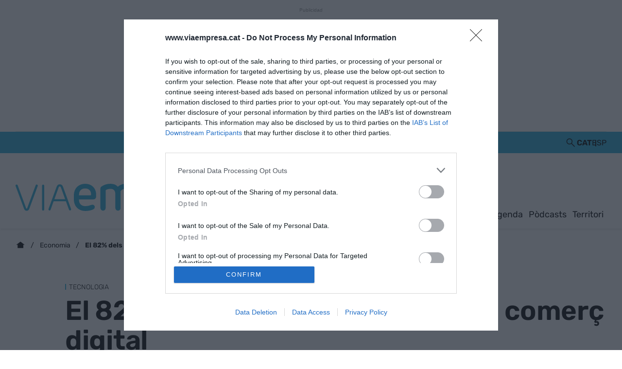

--- FILE ---
content_type: text/html; charset=UTF-8
request_url: https://www.viaempresa.cat/economia/82-catalans-participa-comerc-digital_2165102_102.html
body_size: 41804
content:

<!DOCTYPE html>
<html lang="ca">
<head>
    <meta http-equiv="Content-Type" content="text/html; charset=utf-8" />

                        <title>El 82% dels catalans participa del comerç digital</title>
            <meta name="description" content="La segona edició del Pulso Digital d&#039;Adevinta mostra una tendència a l&#039;alça en la compra i la venda en línia"/>
            <link rel="canonical" href="https://www.viaempresa.cat/economia/82-catalans-participa-comerc-digital_2165102_102.html" />
                <!-- Og MetaTags -->
                        <meta property="og:site_name" content="VIA Empresa"/>
    <meta property="og:title" content="El 82% dels catalans participa del comerç digital"/>
    <meta property="og:description" content="La segona edició del Pulso Digital d&#039;Adevinta mostra una tendència a l&#039;alça en la compra i la venda en línia"/>
    <meta property="og:url" content="https://www.viaempresa.cat/economia/82-catalans-participa-comerc-digital_2165102_102.html"/>
    <meta property="og:image" content="https://www.viaempresa.cat/uploads/s1/26/05/37/38/istock-1204099658_11_640x380.jpeg" />
    <meta property="og:image:width" content="640" />
    <meta property="og:image:height" content="380" />
    <meta property="og:image:type" content="image/jpeg" />
    <meta property="og:type" content="website"/>
    <meta property="og:locale" content="ca_ES" />

            <!-- /Og MetaTags -->
            <meta name="locality" content="Barcelona, Spain"/>
                                    
        <meta property="article:published_time" content="2022-03-21T13:08:06+01:00" />
        <meta property="article:modified_time" content="2022-03-21T13:08:06+01:00" />
        <meta property="last-modified" content="2022-03-21T13:08:06+01:00" />
    
    
    <meta property="og:site_name" content="VIA Empresa 2024"/>

                    <meta name="robots" content="index, follow, max-snippet:-1, max-image-preview:large, max-video-preview:-1">
    
    
    <!-- Twitter Card -->
                    <meta name="twitter:card" content="summary_large_image"/>
    <meta name="twitter:url" content="https://www.viaempresa.cat/economia/82-catalans-participa-comerc-digital_2165102_102.html"/>
    <meta name="twitter:title" content="El 82% dels catalans participa del comerç digital"/>
    <meta name="twitter:description" content="La segona edició del Pulso Digital d&#039;Adevinta mostra una tendència a l&#039;alça en la compra i la venda en línia"/>
    <meta name="twitter:image:src" content="https://www.viaempresa.cat/uploads/s1/26/05/37/38/istock-1204099658_11_640x380.jpeg"/>

        <!-- /Twitter Card -->

    <meta name="viewport" content="width=device-width, initial-scale=1.0" />
    <meta name="color-scheme" content="light" />


    <!-- Image preload -->
                
            
    
            <link rel="preload" href="https://www.viaempresa.cat/uploads/s1/26/05/37/30/istock-1204099658.jpeg" as="image" media="(max-width:659px)" fetchpriority="high">
            <link rel="preload" href="https://www.viaempresa.cat/uploads/s1/26/05/37/30/istock-1204099658.jpeg" as="image" media="(min-width:660px)" fetchpriority="high">
    
        <!-- /Image preload -->

    <!-- Font preload -->
        <link rel="preload" href="https://www.viaempresa.cat/uploads/static/via-empresa-2024/dist/fonts/rubik-v28-latin-regular.woff2" as="font" type="font/woff2" crossorigin>
    <link rel="preload" href="https://www.viaempresa.cat/uploads/static/via-empresa-2024/dist/fonts/rubik-v28-latin-600.woff2" as="font" type="font/woff2" crossorigin>
    <link rel="preload" href="https://www.viaempresa.cat/uploads/static/via-empresa-2024/dist/fonts/rubik-v28-latin-700.woff2" as="font" type="font/woff2"  crossorigin>
    <!-- /Font preload -->

    <link rel="shortcut icon" href="/favicon.ico"/>
    <link rel="apple-touch-icon" sizes="72x72" href="https://www.viaempresa.cat/uploads/static/via-empresa-2024/dist/logos/apple-touch-icon-72x72.png"/>
    <link rel="apple-touch-icon" sizes="114x114" href="https://www.viaempresa.cat/uploads/static/via-empresa-2024/dist/logos/apple-touch-icon-114x114.png"/>
    <link rel="apple-touch-icon-precomposed" sizes="72x72" href="https://www.viaempresa.cat/uploads/static/via-empresa-2024/dist/logos/apple-touch-icon-72x72.png"/>
    <link rel="apple-touch-icon-precomposed" sizes="144x144" href="https://www.viaempresa.cat/uploads/static/via-empresa-2024/dist/logos/apple-touch-icon-114x114.png"/>

                
    <!-- Alternate -->
            <link rel="alternate" hreflang="ca" href="https://www.viaempresa.cat/economia/82-catalans-participa-comerc-digital_2165102_102.html"/>
            <link rel="alternate" hreflang="es" href="https://www.viaempresa.cat/es/economia/el-82-de-los-catalanes-participa-del-comercio-digital_2165102_102.html"/>
        <!-- /Alternate -->

                    
    <!-- RSS -->
            <link rel="alternate" type="application/rss+xml" title="RSS via-empresa-2024" href="https://www.viaempresa.cat/uploads/feeds/feed_via-empresa-2024_ca.xml"/>
            <link rel="alternate" type="application/rss+xml" title="RSS via-empresa-2024" href="https://www.viaempresa.cat/uploads/feeds/feed_via-empresa-2024_es.xml"/>
        <!-- /RSS -->

    
    <!-- RSS -->
    <link rel="alternate" type="application/rss+xml" title="RSS via-empresa-2024" href="https://www.viaempresa.cat/uploads/feeds/feed_via-empresa-2024_ca.xml">
    <!-- /RSS -->

    
    <style>@font-face{font-family:Adjusted Arial Fallback;src:local(Arial);size-adjust:98%;ascent-override:normal;descent-override:normal;line-gap-override:normal}@font-face{font-family:Rubik;font-display:swap;src:url(/uploads/static/via-empresa-2024/dist/fonts/rubik-v28-latin-regular.woff2) format("woff2")}@font-face{font-family:Rubik;font-display:swap;font-weight:300;src:url(/uploads/static/via-empresa-2024/dist/fonts/rubik-v28-latin-300.woff2) format("woff2")}@font-face{font-family:Rubik;font-display:swap;font-weight:600;src:url(/uploads/static/via-empresa-2024/dist/fonts/rubik-v28-latin-600.woff2) format("woff2")}@font-face{font-family:Rubik;font-display:swap;font-weight:700;src:url(/uploads/static/via-empresa-2024/dist/fonts/rubik-v28-latin-700.woff2) format("woff2")}@font-face{font-family:Rubik;font-style:italic;font-display:swap;src:url(/uploads/static/via-empresa-2024/dist/fonts/rubik-v28-latin-italic.woff2) format("woff2")}@font-face{font-family:Rubik;font-style:italic;font-display:swap;font-weight:300;src:url(/uploads/static/via-empresa-2024/dist/fonts/rubik-v28-latin-300italic.woff2) format("woff2")}@font-face{font-family:Rubik;font-style:italic;font-display:swap;font-weight:600;src:url(/uploads/static/via-empresa-2024/dist/fonts/rubik-v28-latin-600italic.woff2) format("woff2")}@font-face{font-family:Rubik;font-style:italic;font-display:swap;font-weight:700;src:url(/uploads/static/via-empresa-2024/dist/fonts/rubik-v28-latin-700italic.woff2) format("woff2")}html{line-height:1.15;-webkit-text-size-adjust:100%}body{margin:0}main{display:block}h1{font-size:2em;margin:.67em 0}hr{box-sizing:content-box;height:0;overflow:visible}pre{font-family:monospace,monospace;font-size:1em}a{background-color:transparent}abbr[title]{border-bottom:none;text-decoration:underline;text-decoration:underline dotted}b,strong{font-weight:bolder}code,kbd,samp{font-family:monospace,monospace;font-size:1em}small{font-size:80%}sub,sup{font-size:75%;line-height:0;position:relative;vertical-align:baseline}sub{bottom:-.25em}sup{top:-.5em}img{border-style:none}button,input,optgroup,select,textarea{font-family:inherit;font-size:100%;line-height:1.15;margin:0}button,input{overflow:visible}button,select{text-transform:none}[type=button],[type=reset],[type=submit],button{-webkit-appearance:button}[type=button]::-moz-focus-inner,[type=reset]::-moz-focus-inner,[type=submit]::-moz-focus-inner,button::-moz-focus-inner{border-style:none;padding:0}[type=button]:-moz-focusring,[type=reset]:-moz-focusring,[type=submit]:-moz-focusring,button:-moz-focusring{outline:1px dotted ButtonText}fieldset{padding:.35em .75em .625em}legend{box-sizing:border-box;color:inherit;display:table;max-width:100%;padding:0;white-space:normal}progress{vertical-align:baseline}textarea{overflow:auto}[type=checkbox],[type=radio]{box-sizing:border-box;padding:0;margin-right:7px}[type=number]::-webkit-inner-spin-button,[type=number]::-webkit-outer-spin-button{height:auto}[type=search]{-webkit-appearance:textfield;outline-offset:-2px}[type=search]::-webkit-search-decoration{-webkit-appearance:none}::-webkit-file-upload-button{-webkit-appearance:button;font:inherit}details{display:block}summary{display:list-item}[hidden],template{display:none}*{box-sizing:border-box;-moz-box-sizing:border-box;-webkit-box-sizing:border-box}picture{display:block}:focus{outline:none}input[type=submit]:hover{cursor:pointer}a,abbr,acronym,address,applet,article,aside,audio,b,big,blockquote,body,canvas,caption,center,cite,code,dd,del,details,dfn,div,dl,dt,em,embed,fieldset,figcaption,figure,footer,form,h1,h2,h3,h4,h5,h6,header,hgroup,html,i,iframe,img,ins,kbd,label,legend,li,mark,menu,nav,object,ol,output,p,pre,q,ruby,s,samp,section,small,span,strike,strong,sub,summary,sup,table,tbody,td,tfoot,th,thead,time,tr,tt,u,ul,var,video{margin:0;padding:0;border:0;font-size:100%;font:inherit;vertical-align:baseline;line-height:1.2}article,aside,details,figcaption,figure,footer,header,hgroup,menu,nav,section{display:block}body{line-height:1.2}ol,ul{list-style:none}blockquote,q{quotes:none}blockquote:after,blockquote:before,q:after,q:before{content:"";content:none}table{border-collapse:collapse;border-spacing:0}html{max-width:100%;scroll-behavior:smooth;scroll-margin-top:4.5rem;overflow-x:hidden}body,html{position:relative}body{font-family:Rubik,Adjusted Arial Fallback,arial,Helvetica,sans-serif;color:#080808}a{text-decoration:none;font-size:inherit;color:inherit}img{display:block;max-width:100%;height:auto}textarea{width:100%}b,strong{font-weight:700}em,i{font-style:italic}input[type=checkbox]{position:relative;top:0;box-sizing:content-box;width:.6875rem;height:.6875rem;margin:0 .3125rem 0 0;border:.0625rem solid #3f3f3f;appearance:none;-o-appearance:none;-moz-appearance:none;cursor:pointer}input[type=checkbox]:before{content:"";display:block}input[type=checkbox]:checked{background-color:#2cafdb}input[type=checkbox]:checked:before{width:.1875rem;height:.4375rem;margin:0 .1875rem;position:relative;border-bottom:.125rem solid #fff;border-right:.125rem solid #fff;transform:rotate(45deg)}input[type=radio]{-webkit-appearance:none;-moz-appearance:none;appearance:none;width:.75rem;height:.75rem;border:.0625rem solid #3f3f3f;border-radius:50%;outline:none;background-color:transparent;position:relative;cursor:pointer}input[type=radio]:before{content:"";display:block;position:absolute;top:.0625rem;left:.0625rem;width:.5rem;height:.5rem;border-radius:50%;background-color:#2cafdb;opacity:0}input[type=radio]:checked{border:.0625rem solid #2cafdb}input[type=radio]:checked:before{opacity:1}.home.main-header.has-sticky-header .o-page{padding-top:2.8125rem}.o-layout{display:flex;flex-direction:column;gap:2rem}.o-layout--cols{flex-direction:row;flex-wrap:nowrap;justify-content:space-between;max-width:76rem;margin:0 auto;gap:unset}.o-layout--col-1 .o-grid,.o-layout--col-2 .o-grid{padding-left:0;padding-right:0}.o-layout--col-1{flex:0 0 auto;width:66%}.o-layout--col-2{flex:0 0 auto;width:30%}.o-layout--col-2 .o-grid:first-of-type,.o-layout--col-2 .o-grid__item:first-of-type{height:100%}.o-layout--grid{position:relative;display:grid;grid-auto-rows:auto;grid-template-columns:repeat(12,1fr);grid-auto-flow:row;gap:2rem;width:100%;max-width:1216px;margin:0 auto}.o-layout--grid .o-layout--col-1,.o-layout--grid .o-layout--col-2{width:100%;max-width:100%;grid-column:span 12}.o-layout--grid .o-layout--col-1>.o-grid,.o-layout--grid .o-layout--col-2>.o-grid{width:100%;max-width:100%;padding:0;gap:0}.article .o-layout--grid .o-layout--col-1>.o-grid .o-grid__item{gap:0}.o-layout--grid .o-layout--col-2 .c-ranking{margin-top:0}.o-layout--grid .o-layout--col-2 .c-banner+.c-ranking{margin:18px auto 0}.o-layout--magazine{max-width:53.75rem}.o-layout--account{max-width:100%}.o-layout--top{height:116px;position:sticky;top:0;z-index:100;transition:top .5s ease-out}.main-header .o-layout--top{position:static;height:199px}.main-header.home .o-layout--top{height:16.125rem}.main-header.has-sticky-header .o-layout--top{position:sticky;height:72px}.has-header-hidden .o-layout--top{top:-4.5rem}.o-layout--bottom,.o-layout--bottom .o-grid__item--col-12{gap:0}.thematic.highlight-top .o-layout--breadcrumb{background-color:#080808}.article.highlight-top .o-layout--breadcrumb,.article.opinion .o-layout--breadcrumb{background-color:#2cafdb}.o-layout--top-banners{top:0;margin:0 auto;width:100%;z-index:100;position:relative}.has-sticky-header .o-layout--top-banners{position:relative}.o-layout--v-banners{pointer-events:none;position:absolute;top:0;width:100%;opacity:0;margin:1rem auto 0}.has-full-header .o-layout--v-banners{margin-top:0}.o-layout--thematic-top.u-reset-values{margin-bottom:2.5rem}.o-layout--thematic-top.u-reset-values>.o-grid .o-grid__item.o-grid__item--col-12{gap:0}.o-layout--bg-color{background-color:#080808}.o-layout--bg-color .c-static-content h1{text-align:start}.o-layout--bg-color .c-static-content p{font-size:1.5rem;color:#fdfdfd}.o-layout--bg-color2{background-color:#f3f3f3}.o-layout--articles-secondary .o-grid .o-grid__item--col-12{gap:0}.diary .o-layout .o-layout--col-1>.o-grid+.o-grid{margin-top:5rem}.o-layout:empty{display:none}.o-icon{width:15px;height:15px}.o-icon--s1{width:54px;height:54px}.o-icon--s2{width:32px;height:32px}.o-icon--s3{width:20px;height:20px}.o-icon--s4{width:10px;height:10px}.o-icon-list{display:flex;flex-wrap:wrap;justify-content:space-between}.o-icon-list__item{text-align:center;margin:15px 0;flex:0 0 15%}.o-icon-list__item .icon{display:block;width:50px;height:50px;margin:0 auto}.o-group{display:flex;flex-wrap:wrap;align-items:center;gap:.5rem;width:100%}.o-grid{display:grid;grid-auto-rows:auto;grid-template-columns:repeat(12,1fr);grid-auto-flow:row;gap:1.5rem 2rem;width:100%;max-width:76rem;margin:0 auto}.o-grid__item{display:flex;flex-direction:column;justify-content:flex-start;gap:1.5rem 2rem}.o-grid__item--banner .c-banner:last-child{margin:0 auto;position:sticky;top:132px}.o-grid--fullwidth,.o-grid.is-fullwidth,.o-grid .o-grid{max-width:100%;padding-left:0;padding-right:0}.o-grid--fullwidth .o-grid__fullwidth-wrapper,.o-grid.is-fullwidth .o-grid__fullwidth-wrapper,.o-grid .o-grid .o-grid__fullwidth-wrapper{width:100%;max-width:76rem;margin-inline:auto;padding-inline:1rem}@supports (-moz-appearance:none){.o-grid.o-grid--to-scroll{scrollbar-color:#2cafdb #3f3f3f}}.o-grid.o-grid--to-scroll::-webkit-scrollbar{height:.25rem}.o-grid.o-grid--to-scroll::-webkit-scrollbar-track{border-radius:.5rem;background-color:#3f3f3f}.o-grid.o-grid--to-scroll::-webkit-scrollbar-thumb{border-radius:.5rem;background-color:#2cafdb}.o-grid.o-grid--to-scroll::-webkit-scrollbar-thumb:hover{background-color:#42b7df}.o-grid--col-8{grid-template-columns:repeat(8,1fr)}.o-grid--format-1{column-gap:2rem;max-width:53.75rem;margin:1.6875rem auto 5.1875rem;padding:0}.o-grid--format-2{grid-template-columns:repeat(2,1fr);margin:0 0 .9375rem;padding:0 0 .9375rem}.o-grid--format-2 [class*=o-grid__item--col]{grid-column:auto}.o-grid--format-3{margin:0 0 .9375rem;padding:0 0 .9375rem;overflow-x:scroll;display:flex}.o-grid--format-3 .o-grid__item{flex:0 0 22%}.o-grid[class*=o-grid--section]{padding:4rem 0}.o-grid[class*=o-grid--section] .m-heading,.o-grid[class*=o-grid--section] .o-grid{grid-column:span 12}.o-grid--section-opinion{row-gap:2.5rem;position:relative}.o-grid--section-opinion:before{content:"";display:block;position:absolute;width:100vw;height:100%;background:#2cafdb;left:calc(38rem - 50vw);bottom:0;z-index:-1}.o-grid--section-opinion .m-heading__title:after{background-color:#080808}.o-grid--section-opinion .c-opinion{grid-column:span 12}.o-grid--section-diary{position:relative}.o-grid--section-diary:before{content:"";display:block;position:absolute;width:100vw;height:100%;background:#ececec;left:calc(38rem - 50vw);bottom:0;z-index:-1}.o-grid--section-diary .o-grid__item-col-12.o-grid__item--banner{grid-column:span 12}.o-grid--section-diary .o-grid__item-col-12.o-grid__item--banner .c-banner{margin:0 auto}.o-grid--diary .o-section[class*=o-section--list-them]{margin-bottom:2.5rem}.static .o-grid__item{gap:0}.o-grid:empty{visibility:hidden;display:none}.o-grid-sponsor{display:flex;flex-direction:column;gap:1rem}.o-grid-sponsor .m-heading{margin-block-end:0}.o-grid-sponsor .m-heading__title{max-width:min-content}.o-grid-sponsor__image{width:auto;max-height:2.5rem;overflow:hidden}.o-grid-sponsor__image img{width:auto;height:100%;object-fit:cover}.home .o-grid:has(.m-heading--has-sponsor){row-gap:0}.home .o-grid:has(.m-heading--has-sponsor) [class*=o-grid__item--col]{margin-block:2rem}.o-grid--related{grid-auto-flow:column;overflow-x:auto;padding-block-end:1rem}@supports (-moz-appearance:none){.o-grid--related{scrollbar-width:thin;scrollbar-color:#2cafdb #3f3f3f}}.o-grid--related::-webkit-scrollbar{height:.25rem}.o-grid--related::-webkit-scrollbar-track{border-radius:.5rem;background-color:#3f3f3f}.o-grid--related::-webkit-scrollbar-thumb{border-radius:.5rem;background-color:#2cafdb}.o-grid--related::-webkit-scrollbar-thumb:hover{background-color:#42b7df}.o-grid--related .o-grid__item--col-2{min-width:11rem}.o-grid--1,.o-grid__item--1,.oc-grid--1{grid-template-columns:repeat(1,1fr)}.o-grid--col-1,.o-grid__item--col-1,.oc-grid--col-1{grid-column:span 1}.o-grid--row-1,.o-grid__item--row-1,.oc-grid--row-1{grid-row:span 1}.o-grid--2,.o-grid__item--2,.oc-grid--2{grid-template-columns:repeat(2,1fr)}.o-grid--col-2,.o-grid__item--col-2,.oc-grid--col-2{grid-column:span 2}.o-grid--row-2,.o-grid__item--row-2,.oc-grid--row-2{grid-row:span 2}.o-grid--3,.o-grid__item--3,.oc-grid--3{grid-template-columns:repeat(3,1fr)}.o-grid--col-3,.o-grid__item--col-3,.oc-grid--col-3{grid-column:span 3}.o-grid--row-3,.o-grid__item--row-3,.oc-grid--row-3{grid-row:span 3}.o-grid--4,.o-grid__item--4,.oc-grid--4{grid-template-columns:repeat(4,1fr)}.o-grid--col-4,.o-grid__item--col-4,.oc-grid--col-4{grid-column:span 4}.o-grid--row-4,.o-grid__item--row-4,.oc-grid--row-4{grid-row:span 4}.o-grid--5,.o-grid__item--5,.oc-grid--5{grid-template-columns:repeat(5,1fr)}.o-grid--col-5,.o-grid__item--col-5,.oc-grid--col-5{grid-column:span 5}.o-grid--row-5,.o-grid__item--row-5,.oc-grid--row-5{grid-row:span 5}.o-grid--6,.o-grid__item--6,.oc-grid--6{grid-template-columns:repeat(6,1fr)}.o-grid--col-6,.o-grid__item--col-6,.oc-grid--col-6{grid-column:span 6}.o-grid--row-6,.o-grid__item--row-6,.oc-grid--row-6{grid-row:span 6}.o-grid--7,.o-grid__item--7,.oc-grid--7{grid-template-columns:repeat(7,1fr)}.o-grid--col-7,.o-grid__item--col-7,.oc-grid--col-7{grid-column:span 7}.o-grid--row-7,.o-grid__item--row-7,.oc-grid--row-7{grid-row:span 7}.o-grid--8,.o-grid__item--8,.oc-grid--8{grid-template-columns:repeat(8,1fr)}.o-grid--col-8,.o-grid__item--col-8,.oc-grid--col-8{grid-column:span 8}.o-grid--row-8,.o-grid__item--row-8,.oc-grid--row-8{grid-row:span 8}.o-grid--9,.o-grid__item--9,.oc-grid--9{grid-template-columns:repeat(9,1fr)}.o-grid--col-9,.o-grid__item--col-9,.oc-grid--col-9{grid-column:span 9}.o-grid--row-9,.o-grid__item--row-9,.oc-grid--row-9{grid-row:span 9}.o-grid--10,.o-grid__item--10,.oc-grid--10{grid-template-columns:repeat(10,1fr)}.o-grid--col-10,.o-grid__item--col-10,.oc-grid--col-10{grid-column:span 10}.o-grid--row-10,.o-grid__item--row-10,.oc-grid--row-10{grid-row:span 10}.o-grid--11,.o-grid__item--11,.oc-grid--11{grid-template-columns:repeat(11,1fr)}.o-grid--col-11,.o-grid__item--col-11,.oc-grid--col-11{grid-column:span 11}.o-grid--row-11,.o-grid__item--row-11,.oc-grid--row-11{grid-row:span 11}.o-grid--12,.o-grid__item--12,.oc-grid--12{grid-template-columns:repeat(12,1fr)}.o-grid--col-12,.o-grid__item--col-12,.oc-grid--col-12{grid-column:span 12}.o-grid--row-12,.o-grid__item--row-12,.oc-grid--row-12{grid-row:span 12}[class*=o-grid__item--col]{max-width:100%}[class*=o-grid__item--col]:empty{visibility:hidden;display:none}.o-section[class*=o-section__list-by]{width:100%;max-width:76rem;margin:0 auto;display:flex;flex-direction:column;gap:1.5rem 2rem}.o-section[class*=o-section--list-them]{margin-bottom:2rem;display:flex;flex-direction:column;gap:1.5rem 2rem}.o-grid--fullwidth .o-section[class*=o-section--list-them],.o-grid.is-fullwidth .o-section[class*=o-section--list-them]{margin-bottom:0}.o-section[class*=o-section--list-them] .o-section__wrapper{width:100%;max-width:76rem;margin:0 auto;display:flex;flex-direction:column;row-gap:1.5rem}.o-section[class*=o-section--list-them]:last-child{margin-bottom:0}.o-section[class*=o-section--list-them]>.o-grid{width:100%;max-width:100%;padding:0}.o-layout--col-2 .o-section[class*=o-section--list-them]{gap:1rem 1rem}.o-layout--col-2 .o-section[class*=o-section--list-them] .o-grid{column-gap:0}.o-section[class*=o-section--list-them] .c-item{height:auto}.o-section[class*=o-section--list-them] .c-item.c-item--format-10{grid-column:span 8}.o-section[class*=o-section--list-them] .c-item.c-item--format-10 .c-item__fig{grid-column:span 3}.o-section[class*=o-section--list-them] .c-item.c-item--format-10 .c-item__txt{grid-column:span 5}.o-section[class*=o-section--list-them] .m-heading{margin-bottom:1rem;grid-column:span 8}.o-section[class*=o-section--list-them] .m-sponsor{grid-column:span 8}.o-section[class*=o-section--list-them] .c-pagination{width:100%;margin-top:3rem;grid-column:span 8}.o-section--list-them-5{padding-block:1rem;background-color:#080808}.o-section--list-them-5 .m-heading{margin-block-end:0}.o-section--list-them-5 .m-heading__title{font-size:4.5rem;font-weight:600;line-height:.9em;color:#2cafdb}.o-section--list-them-5 .m-heading__title:after{width:.3125rem}.o-section--list-them-5 .m-heading .m-sponsor__text{color:#fff}.o-section--list-them-5 .c-item{border-color:#5f5f5f}.o-section--list-them-5 .c-item .m-author>*,.o-section--list-them-5 .c-item__txt>*{color:#fff}.o-section--list-them-5 .c-opinion .c-opinion__item{background-color:#2cafdb}.o-section--list-them-5 .c-banner{margin:0 auto;background-color:transparent}.o-section.o-section--list-them-5{padding-top:2.5rem;padding-bottom:2.5rem}.o-section.o-section--list-them-5 .m-heading{margin-bottom:0}.o-section--list-them-4 .c-item{margin-block-end:1rem}.o-section--list-them-4 .c-item .m-author,.o-section--list-them-4 .c-item__entry{visibility:hidden;display:none}.o-section--list-them-4 .c-item__title-link:hover{border:none}.o-section--list-them-4 .c-item__title-link:focus-visible{outline:.125rem solid #080808}.o-section--list-them-4 .c-item .m-date{margin-block-start:.25rem;font-size:1rem;font-weight:400;color:#080808}.m-author{display:flex;align-items:center;gap:.375rem}.m-author__figure{position:relative;width:5rem;height:5rem;overflow:hidden;border-radius:50%}.m-author__figure picture{aspect-ratio:1}.m-author__figure img{width:100%;height:100%;object-fit:cover;object-position:center}.m-author__text{display:flex;flex-wrap:wrap;gap:0 .375rem}.m-author__position{font-size:.75rem;color:#080808}.m-author--list{flex-wrap:wrap;gap:0 .375rem;font-size:1rem;color:#080808;font-weight:600}.m-author--list .m-author__by{font-weight:400;align-self:flex-start}.m-author--viewer{gap:.5rem;font-size:1.5rem;color:#080808;text-transform:capitalize;font-weight:300;line-height:1.95rem}.m-category{font-size:.75rem;color:#080808;text-transform:uppercase;font-weight:300;margin-left:.5rem;position:relative}.m-category:before{content:"";display:block;position:absolute;width:.125rem;height:.75rem;background:#2cafdb;left:-.5rem;top:.1875rem}.m-category__link{transition:opacity .15s ease-in-out}.m-category__link:hover{opacity:.7}.m-category--list{text-transform:uppercase;line-height:1.4em}.m-category--list,.m-category--viewer{font-size:.875rem;font-weight:300;letter-spacing:-.005em}.m-category--viewer{line-height:1.25rem}.m-date{display:flex;font-size:.6875rem;color:#9e9e9e}.m-date .o-icon{height:.75rem;fill:#9e9e9e}.m-date--list{min-height:1em;font-size:1rem;color:#3f3f3f;line-height:1.375rem}.m-date--viewer{gap:.25rem;margin-block-start:1rem;font-size:1rem;color:#3f3f3f;font-weight:400;line-height:1.4rem}.m-date--updated{font-size:1rem;color:#3f3f3f;font-weight:400;line-height:1.4rem}.m-logo{line-height:0;display:block;max-width:100%}.m-logo__txt{position:absolute;font-size:0}.m-logo__image{fill:#2cafdb}.m-logo--full,.m-logo--full .m-logo__image{width:30.375rem;height:4.6875rem}.m-logo--full-header{display:none}.has-full-header .m-logo--full-header{display:block}.has-full-header .m-logo--reduced-header{display:none}.m-logo--normal,.m-logo--normal .m-logo__image{width:16.25rem;height:2.5rem}.m-logo--reduced,.m-logo--reduced .m-logo__image{width:13.9375rem;height:2.125rem}.m-logo--footer,.m-logo--footer .m-logo__image{width:30.375rem;height:4.625rem}.m-social-share{display:flex;flex-direction:row;gap:1.5rem}.m-social-share__item{overflow:hidden}.m-social-share__item,.m-social-share__link{display:flex;justify-content:center;align-items:center}.m-social-share__link{border-bottom:none;width:100%;height:100%;cursor:pointer}.m-social-share__text{font-size:1rem;color:#080808;font-weight:400;line-height:1.6875rem}.m-social-share .m-social-share__item{border-radius:0}.m-social-share .m-social-share__img{fill:#3f3f3f}.m-social-share .m-social-share__item{width:2.625rem;height:2.625rem}.m-social-share .m-social-share__img{width:1.5rem;height:1.5rem}.m-social-share .m-social-share__item{background:transparent}.m-social-share--secondary{margin:0 0 1.25rem}.m-social-profile{display:flex;flex-direction:row;gap:0}.m-social-profile__item{overflow:hidden}.m-social-profile__item,.m-social-profile__link{display:flex;justify-content:center;align-items:center}.m-social-profile__link{border-bottom:none;width:100%;height:100%;cursor:pointer}.m-social-profile__text{font-size:1rem;color:#080808;font-weight:400;line-height:1.6875rem}.m-social-profile .m-social-profile__img{fill:#9e9e9e}.m-social-profile .m-social-profile__item{width:1.64062rem;height:1.64062rem}.m-social-profile .m-social-profile__img{width:.9375rem;height:.9375rem}.m-social-profile__item{overflow:initial}.c-header__social .m-social-profile__img{fill:#080808}.m-social-profile--author{gap:2.5rem}.m-social-profile--author .m-social-profile__img{fill:#080808}.m-social-profile--author .m-social-profile__link{gap:.375rem}.m-social-profile--author .m-social-profile__item{width:auto;height:auto}.m-social-profile--author .m-social-profile__img{width:1.75rem;height:1.75rem}.m-social-profile--author .m-social-profile__text{font-size:1.125rem;color:#080808;font-weight:400;line-height:1.6875rem}.c-header{position:relative;display:flex;flex-direction:column;width:100%}.has-sticky-header .c-header{animation:c .5s 1;position:fixed;top:0;right:0;z-index:10}.c-header__wrapper{width:100%;background:#fff;max-width:76rem;margin:0 auto;pointer-events:all;border-bottom:1px solid #e3e3e3}.has-full-header .c-header__wrapper{background:#2cafdb}.c-header__container{margin:0 auto;position:relative;display:flex;flex-wrap:wrap;padding:0;height:4.5rem;align-items:flex-start;max-width:76rem;max-width:100%;width:100%}.has-full-header .c-header__container{height:199px;background:transparent}.c-header__item{min-height:1.625rem;z-index:2}.c-header__top-bar{display:flex;flex-direction:column;height:2.75rem;width:100%;justify-content:flex-end;align-items:center}.c-header__menu-btn{position:relative;display:flex;height:4.5rem;width:4.5rem;justify-content:center;align-items:center;z-index:100;top:0;cursor:pointer}.c-header__menu-btn:after,.c-header__menu-btn:before{content:"";display:block;position:absolute;width:20px;height:2px;background:#2cafdb;left:26px;top:36px;opacity:0;transition:all .15s ease-in-out}.has-menu-opened .c-header__menu-btn:after,.has-menu-opened .c-header__menu-btn:before{background:#080808}.c-header__menu-btn .o-icon{width:2rem;height:2rem;fill:#2cafdb}.has-menu-opened .c-header__menu-btn .o-icon{fill:#080808;opacity:0}.has-menu-opened .c-header__menu-btn:before{transform:rotate(45deg)}.has-menu-opened .c-header__menu-btn:after{transform:rotate(-45deg)}.has-menu-opened .c-header__menu-btn:after,.has-menu-opened .c-header__menu-btn:before{opacity:1}.c-header__lang{display:flex;align-items:center}.c-header__search-button{display:flex;align-items:center;cursor:pointer;position:relative}.c-header__search-button:after,.c-header__search-button:before{content:"";display:block;position:absolute;width:20px;height:2px;background:#080808;left:2px;top:21px;opacity:0;transition:all .15s ease-in-out}.c-header__search-button .o-icon{fill:#080808;width:1.25rem;height:1.25rem}.c-header__search-button__txt{display:none;font-size:.75rem;color:#9e9e9e}.has-search-opened .c-header__search-button .o-icon{opacity:0}.has-search-opened .c-header__search-button:before{transform:rotate(45deg)}.has-search-opened .c-header__search-button:after{transform:rotate(-45deg)}.has-search-opened .c-header__search-button:after,.has-search-opened .c-header__search-button:before{opacity:1}.c-header__logo{display:flex;justify-content:center;position:absolute;width:100%;height:100%;align-items:center;top:0;left:0;z-index:3}.c-header__logo svg{float:left}.c-header__user-btn{position:absolute;z-index:1;right:1.25rem;top:1.0625rem;z-index:100}.c-header__user-btn .o-icon{fill:#9e9e9e}body.is-logged .c-header__user-btn{display:none}.c-header__user-options .m-button{padding:.4375rem 1rem;font-size:.75rem;color:#000;text-transform:none;border:1px solid #000}.c-header__user-options .m-button:last-child{margin-right:0}.c-header__social{display:flex;align-items:center;justify-content:center}.c-header__social .m-social-profile{gap:.3125rem;padding:0}.c-header__social .m-social-profile__item.m-social-profile__item--bluesky .m-social-profile__img{width:1rem;height:1rem}.c-header__social .m-social-profile__text{display:none}.c-header__social .m-social-profile__img{width:1.125rem;height:1.125rem;fill:#000}.c-header__menu{width:100%;margin:auto}.c-header__subsection{width:100%;margin:0;z-index:4;background:#f3f3f3;height:auto}.c-header__search-form{width:100%;margin:0;z-index:3;background:#080808}.c-header__back{position:absolute;left:1.25rem;font-size:.875rem}.c-header__back .o-icon{height:.75rem}.c-header__dark-mode{display:flex;align-items:center}.c-header__category-news{display:none}.c-header__category-news .c-item{padding:0;border:0}.c-header__topic-highlight{width:100%;min-height:auto;margin:0;z-index:1;height:auto}.c-header__topic-highlight .c-highlight{position:relative}.has-sticky-header .c-header__topic-highlight{display:none}.c-header__topic-highlight .c-highlight__wrapper{background-color:transparent}.c-header__topic-highlight .c-highlight__item--title{background-color:#fff;color:#080808}.c-menu{width:100%}.c-menu__list{position:relative;max-width:100%;display:flex;margin:0 auto;padding:0;list-style:none;justify-content:center;height:100%}.c-menu__item--socio a{color:#2cafdb;font-weight:500}.c-menu__item.has-subitems>.c-menu__link{background-image:url(/uploads/static/via-empresa-2024/dist/icons/icon-dropdown.svg);background-position:center right 4px;background-size:13px;background-repeat:no-repeat;padding-right:1.25rem}.c-menu__item.has-articles{position:static}.c-menu__link{display:flex;padding:.6875rem .375rem;color:#080808;font-size:1.125rem;font-weight:400;height:100%;align-items:center}.c-menu__link:hover{color:#000;text-decoration:none}.c-menu__sublist{z-index:10;background:#fff;position:absolute;display:none;margin-top:-1px}.c-menu__subitem__link{display:block;padding:12px;color:#080808;font-size:1.125rem;font-weight:400}.c-menu__subitem__link:hover{text-decoration:none;color:#080808;background:#f3f3f3}.c-menu__lowercase{text-transform:lowercase}.c-menu__see-more{display:flex;align-items:center;font-size:0}.c-menu__see-more .o-icon{width:1.25rem;height:1.25rem;fill:#080808;cursor:pointer;transition:opacity .15s ease-out}.c-menu__see-more .o-icon--see-less{display:none}.c-menu__see-more .o-icon:hover{opacity:.7}.c-menu__articles{width:100%;z-index:10;background:#f3f3f3;position:absolute;left:0;display:none}.c-header__menu .c-menu,.c-header__menu .c-menu__list{position:static}.c-menu--full-header .c-menu__list{flex-direction:column}.c-menu--full-header .c-menu__item:hover:after{display:none}.c-footer__menu--main .c-menu{margin-top:.3125rem;background:transparent;border:0 solid #e3e3e3}.c-footer__menu--main .c-menu .c-menu__list{justify-content:center}.c-footer__menu--main .c-menu .c-menu__link{color:#080808;font-size:.75rem;font-weight:500;padding:.3125rem .75rem}.c-footer__menu--main .c-menu li.has-subitems>a{background-size:0}.c-footer__menu--main .c-menu li.has-subitems ul{display:none}.c-footer__menu--static .c-menu{border:0 solid #e3e3e3;background:transparent}.c-footer__menu--static .c-menu .c-menu__list{justify-content:flex-start}.c-footer__menu--static .c-menu .c-menu__link{color:#fdfdfd;font-size:1rem;font-weight:400;padding:.3125rem 0}.c-banner{position:relative;width:100%;margin:0 auto 1.25rem;text-align:center}.c-banner cs-ads{display:block;position:sticky;top:132px}.c-banner--300x100>*,.c-banner--300x250>*,.c-banner--300x600>*,.c-banner--468x60>*,.c-banner--970x90>*,.c-banner--970x250>*{z-index:1}.c-banner--300x100:before,.c-banner--300x250:before,.c-banner--300x600:before,.c-banner--468x60:before,.c-banner--970x90:before,.c-banner--970x250:before{content:"Publicidad";display:block;margin-bottom:5px;position:absolute;top:15px;left:50%;z-index:1;transform:translateX(-50%);font-family:Arial,Helvetica,sans-serif;font-size:10px;color:#999;text-align:center}.c-banner--970x250{max-width:76rem;height:15.625rem}.home .c-banner--970x250{margin-bottom:1.5rem}.o-layout.o-layout--top-banners .c-banner--970x250{margin-block:1rem}.c-banner--970x90{max-width:76rem;height:5.625rem}.home .c-banner--970x90{margin-bottom:1.5rem}.thematic .c-banner--970x90{margin-bottom:2rem}.o-layout.o-layout--top-banners .c-banner--970x90{margin:.625rem auto}.c-banner--468x60{max-width:76rem;height:3.75rem}.article .c-banner--468x60{margin-bottom:2rem}.c-banner--300x100{height:6.25rem}.c-banner--300x250{height:250px}.c-banner--300x300{height:300px}.article .c-banner--300x300,.thematic .c-banner--300x300{height:600px}.c-banner--300x600{height:600px}.home .c-banner[data-banner^=div-billboard]{height:auto;min-height:5.625rem}.c-vbanners .c-banner{position:sticky;height:600px;overflow:hidden;transition:all 1s;opacity:1}.c-vbanners .c-banner cs-ads{display:block;height:600px;background:#f3f3f3}.c-banner--mobile{display:none}.c-banner img{max-width:100%;margin:0 auto;height:auto}.c-banner__wrapper{display:flex;flex-direction:row;justify-content:center;flex-wrap:wrap}.c-banner__flexible{margin-bottom:10px}.c-banner__flexible+.c-banner__flexible{margin-left:10px}.v-banners-wrapper{position:fixed;top:0;left:0;right:0;height:1px;z-index:10;margin:0 auto;text-align:center}.has-full-header .v-banners-wrapper,body.u-vbanners-stop .v-banners-wrapper{position:absolute}.v-banners-wrapper .v-banners{position:relative;width:76rem;margin:0 auto;height:1px;overflow:visible}.v-banners-wrapper .v-banner1{display:block;position:absolute;top:63px;right:101%;bottom:0;pointer-events:auto;transition:all .15s ease-in-out;height:600px;background:#f90;width:120px}body.has-full-header .v-banners-wrapper .v-banner1{top:270px}.v-banners-wrapper .v-banner2{display:block;position:absolute;top:63px;left:101%;bottom:0;pointer-events:auto;transition:all .15s ease-in-out;height:600px;background:#f90;width:120px}body.has-full-header .v-banners-wrapper .v-banner2{top:270px}.c-vbanners,.o-layout--v-banners .o-grid,.o-layout--v-banners .o-grid__item{position:relative;top:0;left:0;width:100%;height:100%;z-index:2}.c-vbanners{display:none}.c-vbanners__wrapper{width:100vw;margin:0 auto;position:sticky;top:0;overflow-x:visible}.c-vbanners__frame{position:absolute;width:93rem;left:calc(50vw - 744px);display:grid;grid-gap:1rem;grid-template-columns:7.5rem auto 7.5rem}.c-vbanners__left,.c-vbanners__right{position:relative;pointer-events:all}.c-vbanners__center{visibility:hidden}.c-breadcrumb{width:100%;max-width:76rem;margin-bottom:2.5rem;padding:1.5rem 0;color:#080808;border:0 solid #e3e3e3}.c-breadcrumb__item{position:relative;display:inline;vertical-align:middle;padding:0 .5rem 0 0;font-size:.875rem;margin:0;font-weight:400;color:#080808}.c-breadcrumb__item:first-child a svg{width:1.25rem;height:1.25rem;position:relative;top:.0625rem;fill:currentColor}.c-breadcrumb__item:first-child a span{width:1px;height:1px;position:absolute;margin:-1px;padding:0;overflow:hidden;clip:rect(0,0,0,0);border:0;font-size:inherit}.c-breadcrumb__item:last-child{padding:0}.c-breadcrumb__item:not(:last-child):after{content:"/";display:inline-block;vertical-align:middle;margin-left:.5rem}.c-breadcrumb__item.is-active{font-weight:600}.c-breadcrumb__link{display:inline-block;vertical-align:middle}.c-breadcrumb__link:focus-visible{outline:.125rem solid #080808}.c-breadcrumb__icon{width:.1875rem;height:.375rem;margin-left:.375rem;fill:#080808;visibility:hidden;display:none}.thematic.highlight-top .c-breadcrumb *{color:#fff;fill:#fff}.c-item{font-size:1.125rem;padding-top:1.5rem;border:solid #e3e3e3;border-width:1px 0 0;display:flex;flex-direction:column}.c-item,.c-item.has-video .c-item__fig{position:relative}.c-item.has-video .c-item__fig:before{content:"";display:block;position:absolute;width:32px;height:32px;background:transparent;left:50%;top:50%;background:url(/uploads/static/via-empresa-2024/dist/icons/icon-video.svg);background-size:cover;background-color:#020202;border-radius:50%;z-index:1;border:0 solid #fff;margin-left:-16px;margin-top:-16px}.c-item.has-audio .c-item__fig{position:relative}.c-item.has-audio .c-item__fig:before{content:"";display:block;position:absolute;width:77px;height:77px;background:transparent;left:50%;top:50%;background:url(/uploads/static/via-empresa-2024/dist/icons/icon-audio.svg);background-size:cover;background-color:#2cafdb;border-radius:50%;z-index:1;border:0 solid #fff;margin-left:-38.5px;margin-top:-38.5px}.c-item.has-gallery .c-item__fig{position:relative}.c-item.has-gallery .c-item__fig:before{content:"";display:block;position:absolute;width:2.125rem;height:2.063rem;background:transparent;right:1.25rem;top:1.25rem;background:url(/uploads/static/via-empresa-2024/dist/icons/icon-gallery.svg);background-size:cover;z-index:1}.c-item.has-subscription .c-item__fig{position:relative}.c-item.has-subscription .c-item__fig:after{content:"";display:block;position:absolute;width:25px;height:25px;background:transparent;left:0;top:0;background:url(/uploads/static/via-empresa-2024/dist/icons/icon-star.svg);background-size:17px;background-repeat:no-repeat;background-position:50%;background-color:#2cafdb;border-radius:0;z-index:1;border:0 solid #fff}.c-item.has-podcast .c-item__title:before{content:"";width:1rem;min-width:1rem;height:1rem;position:relative;top:.25em;background:url(/uploads/static/via-empresa-2024/dist/icons/icon-play-circle.svg);background-size:cover}.c-item__list-wrapper{display:flex;flex-direction:column;gap:1.5rem}.c-item__sponsored{order:-2;justify-content:center;padding:.625rem;background:#fff;border-bottom:0}.c-item__sponsored,.c-item__sponsored-link,.c-item__sponsored a{display:flex;align-items:center}.c-item__sponsored-text{font-size:.625rem;font-weight:300}.c-item__sponsored-img{width:100%;max-width:240px;height:60px;object-fit:contain;overflow:hidden}.c-item__sponsored-img img{position:relative}.o-flex-columns__item .c-item__sponsored{right:0}.has-no-image .c-item__sponsored{position:relative;display:flex;flex-direction:row;padding:6px;background:#f3f3f3}.c-item__sponsored--cas-exit{order:unset;font-size:11px}.c-item__sponsored--cas-exit img{max-height:20px;margin-left:4px}.c-item__powered__text{font-size:.75rem;color:#080808;font-weight:700;margin-bottom:1.5rem}.c-item__powered__img{margin-bottom:2rem}.c-item__powered__img .o-icon{width:auto;height:2rem}.c-item__wrapper{display:flex;flex-direction:column;position:relative;overflow:hidden;gap:1rem}.c-item__fig{position:relative;height:fit-content;font-size:1.25rem;background:#f3f3f3}.c-item__fig .c-item__link{position:absolute;width:100%;height:100%}.c-item__fig picture{aspect-ratio:1.77778}.c-item__img{width:100%;height:100%;object-fit:cover;object-position:center}.c-item__txt{height:100%;display:flex;flex-direction:column;flex:1 1 auto;gap:.5rem}.c-item__title{font-size:1.25rem;color:#080808;font-weight:700;font-family:Rubik,Adjusted Arial Fallback,arial,Helvetica,sans-serif;letter-spacing:-.025em}.c-item__title a:hover{color:#2cafdb}.c-item__entry{margin-top:.25rem;font-size:1.125rem;color:#3f3f3f}.c-item__extra-info{margin-top:.25rem;display:flex;color:#3f3f3f;flex-wrap:wrap;align-items:center}.c-item__author{display:flex;flex-wrap:wrap;gap:.1875rem .3125rem}.c-item__author .m-author+.m-author{margin-left:.375rem;position:relative}.c-item__author .m-author+.m-author:before{content:"";display:block;position:absolute;width:.125rem;height:.75rem;background:#2cafdb;left:-.375rem;top:.1875rem}.c-item__by{align-self:flex-start;font-size:1rem;color:#080808;font-weight:400}.c-item__related{margin-top:1rem;display:flex;gap:.5rem;flex-direction:column}.c-item__related-item{display:flex;flex-direction:row;gap:1rem}.c-item__related-item-fig{flex:0 0 5rem}.c-item__related-item-img{width:100%}.c-item__related-item-link{font-size:.75rem;color:#080808;font-weight:600;display:inline-block}.c-item__related-item-link:hover{text-decoration:underline}.c-item__related-item--no-image{margin-top:0;gap:.1875rem}.c-item__related-item--no-image .c-item__related-item-fig{flex:0 0 auto;margin-top:-.125rem}.c-item__related-item--no-image .c-item__related-item-link{font-size:clamp(16px,13.69558px + .00354 * 100vw,18px)}.c-item__related-item--no-image .c-item__related-item-link:hover{color:#2cafdb;text-decoration:none}.c-item__related-item--no-image .c-item__related-item-txt{display:flex}.c-item__related-item--no-image .o-icon{fill:#c5c5c5}.c-item[class*=has-] .c-item__fig:after,.c-item[class*=has-] .c-item__fig:before{pointer-events:none}.c-item[class*=has-] .c-item__fig:before{z-index:1}.c-item[class*=has-] .c-item__fig.has-video .c-item__fig{position:relative}.c-item[class*=has-] .c-item__fig.has-video .c-item__fig:before{content:"";display:block;position:absolute;width:32px;height:32px;background:transparent;left:50%;top:50%;background:url(/uploads/static/via-empresa-2024/dist/icons/icon-video.svg);background-size:cover;background-color:#020202;border-radius:50%;z-index:1;border:0 solid #fff;margin-left:-16px;margin-top:-16px}.c-item[class*=has-] .c-item__fig.has-audio .c-item__fig{position:relative}.c-item[class*=has-] .c-item__fig.has-audio .c-item__fig:before{content:"";display:block;position:absolute;width:77px;height:77px;background:transparent;left:50%;top:50%;background:url(/uploads/static/via-empresa-2024/dist/icons/icon-audio.svg);background-size:cover;background-color:#2cafdb;border-radius:50%;z-index:1;border:0 solid #fff;margin-left:-38.5px;margin-top:-38.5px}.c-item[class*=has-] .c-item__fig.has-gallery .c-item__fig{position:relative}.c-item[class*=has-] .c-item__fig.has-gallery .c-item__fig:before{content:"";display:block;position:absolute;width:2.125rem;height:2.063rem;background:transparent;right:1.25rem;top:1.25rem;background:url(/uploads/static/via-empresa-2024/dist/icons/icon-gallery.svg);background-size:cover;z-index:1}.c-item[class*=has-] .c-item__fig.has-subscription .c-item__fig{position:relative}.c-item[class*=has-] .c-item__fig.has-subscription .c-item__fig:after{content:"";display:block;position:absolute;width:25px;height:25px;background:transparent;left:0;top:0;background:url(/uploads/static/via-empresa-2024/dist/icons/icon-star.svg);background-size:17px;background-repeat:no-repeat;background-position:50%;background-color:#2cafdb;border-radius:0;z-index:1;border:0 solid #fff}.c-item[class*=has-] .c-item__fig.has-podcast .c-item__title:before{content:"";width:1rem;min-width:1rem;height:1rem;position:relative;top:.25em;background:url(/uploads/static/via-empresa-2024/dist/icons/icon-play-circle.svg);background-size:cover}.c-item.has-no-image .c-item__fig{background:#e3e3e3}.c-item[class*=c-item--format-].c-item--title-xs .c-item__title,.c-item[class*=c-item--format-].c-item--title-xs .m-author__name{font-size:clamp(28px,18.7823px + .01416 * 100vw,36px)}.c-item[class*=c-item--format-].c-item--title-sm .c-item__title,.c-item[class*=c-item--format-].c-item--title-sm .m-author__name{font-size:clamp(32px,22.7823px + .01416 * 100vw,40px)}.c-item[class*=c-item--format-].c-item--title-md .c-item__title,.c-item[class*=c-item--format-].c-item--title-md .m-author__name{font-size:clamp(36px,26.7823px + .01416 * 100vw,44px)}.has-podcast .c-item{display:flex;gap:.5rem}.c-item.has-category-11{width:100%}.c-item.has-category-11 .c-item{min-height:auto}.c-item.has-category-11 .c-item__wrapper{height:100%;display:flex;flex-direction:column;gap:.5rem;padding:1rem;background-color:#2cafdb}.c-item.has-category-11 .c-item__fig{width:100%;max-width:17.125rem;height:auto;max-height:17.125rem;margin-inline-start:auto}.c-item.has-category-11 .c-item__fig picture{aspect-ratio:auto}.c-item.has-category-11 .c-item__fig__img{width:100%;height:100%;display:block;object-fit:contain;object-position:center center}.c-item.has-category-11 .c-item__fig img{width:100%;height:100%;object-fit:cover;object-position:center}.c-item.has-category-11 .c-item__txt{padding-bottom:1.5rem;font-size:1.5rem;color:#080808}.c-item.has-category-11 .m-author__figure{width:100%;height:100%;border-radius:0}.c-item.has-category-11 .m-category{margin-inline-start:0;font-size:1.125rem;font-weight:600}.c-item.has-category-11 .m-category:before{display:none}.c-item.has-category-11 .m-author{display:flex;flex-direction:column;align-items:start;row-gap:.5rem;text-align:start}.c-item.has-category-11 .m-author__name{font-size:3rem;color:#080808;font-weight:700;line-height:1;position:relative;padding-inline-start:1rem}.c-item.has-category-11 .m-author__name:before{content:"";width:.5rem;height:84%;position:absolute;top:50%;transform:translateY(-50%);left:0;display:inline-block;background-color:currentColor}.c-item.has-category-11 .m-author a{line-height:inherit}.c-item.has-category-11 .m-author a:hover{color:#080808;opacity:.85}.c-item.has-category-11 .m-author a:focus-visible{outline:.125rem solid #080808}.c-item.has-category-11 .m-author__position{margin-inline-end:auto;font-size:1rem}.c-item:not(.c-item--format-19).has-category-11 .c-item__wrapper,.c-item:not(.c-item--format-19).has-category-20407 .c-item__wrapper,.c-item:not(.c-item--format-19).has-category-20408 .c-item__wrapper,.c-item:not(.c-item--format-19).has-category-20409 .c-item__wrapper{padding:1rem;background:#2cafdb}.c-item:not(.c-item--format-19).has-category-11 .m-category.m-category--list,.c-item:not(.c-item--format-19).has-category-20407 .m-category.m-category--list,.c-item:not(.c-item--format-19).has-category-20408 .m-category.m-category--list,.c-item:not(.c-item--format-19).has-category-20409 .m-category.m-category--list{margin:0;font-weight:600}.c-item:not(.c-item--format-19).has-category-11 .m-category.m-category--list:before,.c-item:not(.c-item--format-19).has-category-20407 .m-category.m-category--list:before,.c-item:not(.c-item--format-19).has-category-20408 .m-category.m-category--list:before,.c-item:not(.c-item--format-19).has-category-20409 .m-category.m-category--list:before{display:none}.c-item:not(.c-item--format-19).has-category-11 .c-item__title,.c-item:not(.c-item--format-19).has-category-20407 .c-item__title,.c-item:not(.c-item--format-19).has-category-20408 .c-item__title,.c-item:not(.c-item--format-19).has-category-20409 .c-item__title{text-transform:uppercase;font-size:130%;line-height:1}.c-item:not(.c-item--format-19).has-category-11 .c-item__title a,.c-item:not(.c-item--format-19).has-category-20407 .c-item__title a,.c-item:not(.c-item--format-19).has-category-20408 .c-item__title a,.c-item:not(.c-item--format-19).has-category-20409 .c-item__title a{line-height:1}.c-item:not(.c-item--format-19).has-category-11 .c-item__title a:hover,.c-item:not(.c-item--format-19).has-category-20407 .c-item__title a:hover,.c-item:not(.c-item--format-19).has-category-20408 .c-item__title a:hover,.c-item:not(.c-item--format-19).has-category-20409 .c-item__title a:hover{color:#080808}.c-item:not(.c-item--format-19).has-category-11 .c-item__txt,.c-item:not(.c-item--format-19).has-category-20407 .c-item__txt,.c-item:not(.c-item--format-19).has-category-20408 .c-item__txt,.c-item:not(.c-item--format-19).has-category-20409 .c-item__txt{padding:0}.c-item:not(.c-item--format-19).has-category-11 .c-item__fig,.c-item:not(.c-item--format-19).has-category-20407 .c-item__fig,.c-item:not(.c-item--format-19).has-category-20408 .c-item__fig,.c-item:not(.c-item--format-19).has-category-20409 .c-item__fig{width:fit-content;min-width:78%;aspect-ratio:1;margin-left:auto}.c-item:not(.c-item--format-19).has-category-11 .c-item__figure picture,.c-item:not(.c-item--format-19).has-category-20407 .c-item__figure picture,.c-item:not(.c-item--format-19).has-category-20408 .c-item__figure picture,.c-item:not(.c-item--format-19).has-category-20409 .c-item__figure picture{aspect-ratio:1}.c-lang-selector{width:100%}.c-lang-selector__list{display:flex;align-items:center;gap:1rem}.c-lang-selector__item{display:flex}.c-lang-selector__item:not(:last-child){position:relative}.c-lang-selector__item:not(:last-child):before{content:"";display:block;position:absolute;width:2px;height:13px;background:#080808;right:-9px;top:4px}.c-lang-selector__link{font-size:1rem;color:#000;font-weight:400}.is-active .c-lang-selector__link{font-weight:600}.c-mainarticle__right-column .col-lg-4{width:100%}.c-mainarticle__right-column div[class*=col-]{width:100%;padding:0}.c-mainarticle__sponsored{margin-bottom:1rem;display:flex;align-items:center;gap:1rem}.c-mainarticle__sponsored-link,.c-mainarticle__sponsored-wrap,.c-mainarticle__sponsored a{display:flex;align-items:center;gap:.66667rem;background-color:#fff}.c-mainarticle__sponsored-text{font-size:.75rem;font-weight:400}.c-mainarticle__sponsored-img{width:8.75rem;max-width:8.75rem;max-height:2.1875rem;overflow:hidden}.c-mainarticle__sponsored-img picture{aspect-ratio:auto}.c-mainarticle__top{margin-bottom:2.5rem;display:flex;flex-direction:column;gap:.5rem;display:grid;grid-auto-rows:auto;grid-template-columns:repeat(12,1fr);grid-auto-flow:row;width:100%;margin-right:auto;margin-left:auto}.c-mainarticle__top .c-mainarticle__brand-content,.c-mainarticle__top .c-mainarticle__category,.c-mainarticle__top .c-mainarticle__info,.c-mainarticle__top .c-mainarticle__main-media,.c-mainarticle__top .c-mainarticle__sponsored,.c-mainarticle__top .c-mainarticle__subtitle,.c-mainarticle__top .c-mainarticle__tag-list,.c-mainarticle__top .c-mainarticle__title{grid-column-start:1;grid-column-end:13}.c-mainarticle__top .c-mainarticle__main-media{margin-bottom:1rem}.c-mainarticle__top .c-mainarticle__fig iframe,.c-mainarticle__top .c-mainarticle__fig video{width:100%;height:100%;aspect-ratio:1.77778}.c-mainarticle__top .c-mainarticle__info{margin:2rem 0 0}.c-mainarticle .c-mainarticle__main-media{margin-bottom:1rem}.c-mainarticle__title{font-size:clamp(40px,21.5646px + .02832 * 100vw,56px);color:#080808;margin:0 0 .5rem;font-weight:600;font-family:Rubik,Adjusted Arial Fallback,arial,Helvetica,sans-serif;line-height:1.1em;letter-spacing:-.005em}.c-mainarticle__subtitle{font-size:2rem;color:#3f3f3f;margin:0 0 .5rem}.c-mainarticle__info{position:relative;display:flex;justify-content:flex-start;align-items:center;margin:2.625rem 0;flex-wrap:wrap;border:0 solid #e3e3e3}.c-mainarticle__top--opinion .c-mainarticle__info{margin-top:0;border-top:0}.c-mainarticle__info .o-group{gap:1rem 1.5rem}.c-mainarticle__info .m-social-share{margin-left:auto}.c-mainarticle__info .c-mainarticle__author .m-author__figure{flex:0 0 auto}.c-mainarticle__info .c-mainarticle__author .m-author__position{font-size:1rem;text-transform:none;font-weight:500}.c-mainarticle__info .c-mainarticle__date{display:flex;flex-wrap:wrap;gap:.5rem 1.5rem}.c-mainarticle__info .c-mainarticle__date .m-date{margin-top:0}.c-mainarticle_right-column{display:inline}.c-mainarticle__fig{margin:0;padding:0;position:relative}.c-mainarticle__fig.is-video{position:relative;margin-bottom:50px;padding-bottom:56.25%}.c-mainarticle__fig.is-video iframe,.c-mainarticle__fig.is-video video{position:absolute;top:0;right:0;bottom:0;left:0;width:100%;height:100%}.c-mainarticle__fig.is-video .c-mainarticle__fig-cap{position:absolute;top:100%;left:0;right:0}.c-mainarticle__fig.is-audio{max-width:100%;margin:32px 0}.c-mainarticle__fig.is-audio audio{width:100%}.c-mainarticle__fig.is-audio figcaption{background:none}.c-mainarticle__fig.is-audio audio::-webkit-media-controls-panel{background:#f3f3f3}.c-mainarticle__fig.is-audio audio::-webkit-media-controls-play-button{background-color:#fff;border-radius:100%}.c-mainarticle__fig picture{aspect-ratio:1.77778}.c-mainarticle__fig img{width:100%;height:100%;object-fit:cover;object-position:center}.c-mainarticle__fig-author-photo{font-weight:700}.c-mainarticle__fig,.c-mainarticle__img{width:100%;max-width:100%;height:auto}.c-mainarticle__fig-cap{font-size:1rem;color:#5f5f5f;font-weight:400;border:0 solid #e3e3e3;padding:5px 0 0}.c-mainarticle__brand-content{margin-top:2rem;flex:0 0 100%;font-size:1rem;color:#5f5f5f;font-weight:700}.c-mainarticle__author{display:flex;flex-wrap:wrap;gap:1rem 2.5rem;flex:1 1 100%}.c-mainarticle__actions{display:flex;flex-direction:column;gap:2.5rem}.c-mainarticle__actions .m-save__save-text{display:none}.c-mainarticle__content .c-mainarticle__actions{margin:2.5rem 0;display:flex;flex-wrap:wrap;gap:1.5rem}.c-mainarticle__content .c-mainarticle__actions .m-save,.c-mainarticle__content .c-mainarticle__actions .m-social-share--secondary{margin-bottom:0}.c-mainarticle__content .c-gallery,.c-mainarticle__content .c-mainarticle__main-media,.c-mainarticle__content .c-poll,.c-mainarticle__content .c-swiper.c-swiper--format-3,.c-mainarticle__content .m-related.m-related--format-2{margin-bottom:3rem}.c-mainarticle__body{line-height:1.5em}.c-mainarticle__body,.c-mainarticle__body ol,.c-mainarticle__body p,.c-mainarticle__body ul{font-size:1.125rem;color:#080808;margin:0 0 2rem;font-weight:400;font-family:Rubik,Adjusted Arial Fallback,arial,Helvetica,sans-serif}.c-mainarticle__body ol,.c-mainarticle__body p,.c-mainarticle__body ul{line-height:1.5}.c-mainarticle__body ol,.c-mainarticle__body ul{margin:0 0 2rem;padding:0;list-style:none}.c-mainarticle__body ol li:before,.c-mainarticle__body ul li:before{content:"";display:inline-block;font-weight:700;color:#2cafdb;margin-right:.75rem}.c-mainarticle__body ul li:before{content:"\2022"}.c-mainarticle__body ol{counter-reset:a}.c-mainarticle__body ol li{counter-increment:a}.c-mainarticle__body ol li:before{content:counter(a) ". "}.c-mainarticle__body sub,.c-mainarticle__body sup{font-size:.75rem}.c-mainarticle__body li{margin-bottom:1rem;line-height:inherit}.c-mainarticle__body li:last-child{margin-block-end:0}.c-mainarticle__body li:has(p){display:flex;align-items:center}.c-mainarticle__body li p{margin:0}.c-mainarticle__body a{color:#2cafdb;font-weight:600}.c-mainarticle__body a:hover{color:#2cafdb;text-decoration:underline .375rem;text-underline-offset:.25rem;text-decoration-color:#2cafdb}.c-mainarticle__body a:active{color:#080808}.c-mainarticle__body h2{font-size:1.625rem;color:#5f5f5f;margin:0 0 .3125rem;font-weight:600}.c-mainarticle__body h3{font-size:2rem;color:#3f3f3f;margin:0 0 1rem;font-weight:600}.c-mainarticle__body h4{font-size:1.5rem;color:#5f5f5f;margin:0 0 1rem;font-weight:300}.c-mainarticle__body b,.c-mainarticle__body strong{color:#080808;font-weight:600}.c-mainarticle__body blockquote{margin-block-start:1.5rem;margin-block-end:1.5rem}.c-mainarticle__body blockquote p{font-size:2rem;color:#2597be;margin:0;font-weight:300;font-family:Rubik,Adjusted Arial Fallback,arial,Helvetica,sans-serif;line-height:1.2;font-style:italic;padding:0;width:100%;max-width:100%}.c-mainarticle__body small{font-size:.65em}.c-mainarticle__body small sup{font:inherit}.c-mainarticle__body .m-social-share__link{display:flex}.c-mainarticle__body .c-gallery,.c-mainarticle__body .c-mainarticle__main-media,.c-mainarticle__body .c-poll,.c-mainarticle__body .c-swiper.c-swiper--format-3{margin-top:3rem;margin-bottom:3rem}.c-mainarticle__body .m-related.m-related--format-2{margin-top:2rem;margin-bottom:2rem}.c-mainarticle__body .c-gallery .swiper-button-next:after,.c-mainarticle__body .c-gallery .swiper-button-prev:after{display:none}.c-mainarticle__body .c-gallery .m-social-share__item{width:1.5rem;height:1.5rem}.c-mainarticle__body .c-gallery .m-social-share__img{width:1.375rem;height:1.375rem}.c-mainarticle__body .twitter-tweet{margin-bottom:2rem}.c-mainarticle__body .article-image-wrapper{display:flex;flex-direction:column;row-gap:.375rem;margin-block:2rem}.c-mainarticle__body .article-image-wrapper .article-image img{object-fit:cover;width:100%}.c-mainarticle__body .article-image-wrapper .article-caption{font-size:1rem;color:#5f5f5f;font-family:Rubik,Adjusted Arial Fallback,arial,Helvetica,sans-serif}.c-mainarticle__body .article-image-wrapper .m-related.m-related--format-2{margin:0}.c-mainarticle__panel{margin:2rem auto 0;padding:15px 20px;text-align:left;color:#fff;background-color:#1c353c}.c-mainarticle__panel,.c-mainarticle__panel>p{font-size:16px;line-height:1.6em}.c-mainarticle__panel-logo{margin:2rem auto;display:block;width:17rem;height:3.625rem;height:auto;max-width:100%;border-radius:28px;overflow:hidden}.c-mainarticle__panel-logo-img{width:100%}.c-mainarticle__top--opinion{width:100%;max-width:76rem;margin-right:auto;margin-left:auto;padding-bottom:4rem;gap:1.5rem 2rem;position:relative}.c-mainarticle__top--opinion:before{content:"";display:block;position:absolute;width:100vw;height:100%;background:#2cafdb;left:calc(38rem - 50vw);bottom:0;z-index:-1}.c-mainarticle__top--opinion .c-mainarticle__author,.c-mainarticle__top--opinion .c-mainarticle__content{grid-column:span 12}.c-mainarticle__top--opinion .c-mainarticle__wrapper{position:relative;display:flex;align-items:center;gap:.625rem;padding:1rem 2rem;background:#2cafdb}.c-mainarticle--format-1 .c-mainarticle__top--opinion .c-mainarticle__wrapper{padding:2rem}.c-mainarticle__top--opinion .c-mainarticle__title{font-size:clamp(32px,13.5646px + .02832 * 100vw,48px);font-weight:500;font-family:Rubik,Adjusted Arial Fallback,arial,Helvetica,sans-serif;line-height:1.12em}.c-mainarticle__top--opinion .c-mainarticle__fig{position:relative;display:inline-block;width:18.75rem;height:18.75rem;padding:0;border-radius:0;overflow:hidden;flex:0 0 18.75rem}.c-mainarticle__top--opinion .c-mainarticle__fig picture{width:100%;height:100%;display:flex;align-items:flex-end;justify-content:center}.c-mainarticle__top--opinion .c-mainarticle__fig img{width:100%;height:100%;object-fit:cover;object-position:bottom}.c-mainarticle__top--opinion .c-mainarticle__img{width:100%}.c-mainarticle__top--opinion .c-mainarticle__text{padding:1rem}.c-mainarticle__top--opinion .c-mainarticle__text__info-wrapper{display:flex}.c-mainarticle__top--opinion .c-mainarticle__text .m-social-profile{margin-top:.625rem}.c-mainarticle__top--opinion .c-mainarticle__text .m-author--viewer{justify-content:left}.c-mainarticle__top--opinion .c-mainarticle__author .m-author{min-width:inherit}.c-mainarticle__top--opinion .c-mainarticle__author .m-author__figure{position:relative;display:inline-block;width:18.75rem;height:18.75rem;padding:0;border-radius:0;overflow:hidden;background-color:#f3f3f3}.c-mainarticle__top--opinion .c-mainarticle__author .m-author__figure picture{width:100%;height:100%;display:flex;align-items:flex-end;justify-content:center}.c-mainarticle__top--opinion .c-mainarticle__author .m-author__figure img{width:100%;height:100%;object-fit:cover;object-position:bottom}.c-mainarticle__top--opinion .c-mainarticle__content{display:flex;flex-direction:column;gap:.5rem}.c-mainarticle__top--opinion .c-mainarticle__info{margin-top:1rem;margin-bottom:0}.c-mainarticle__top--opinion .m-author{justify-content:flex-start}.c-mainarticle__top--opinion .m-author__name{position:relative;margin-left:1rem;font-size:3rem;color:#080808;text-transform:uppercase;font-weight:700;line-height:1.2}.c-mainarticle__top--opinion .m-author__name:before{content:"";display:block;position:absolute;width:.5rem;height:calc(100% - 15px);min-height:2.625rem;background:#080808;top:.5rem;left:-1rem}.c-mainarticle__top--opinion .m-author__position{font-size:1rem;text-transform:none;font-weight:500}.c-mainarticle__top--opinion .m-date--viewer{flex-basis:auto}.c-mainarticle__top--opinion .m-category{margin-left:0;font-size:1.125rem;font-weight:500;letter-spacing:-.002em}.c-mainarticle__top--opinion .m-category:before{display:none}.c-mainarticle__top--opinion .m-list .m-list__item{letter-spacing:inherit}.c-mainarticle__top--opinion .m-list .m-list__item:before{background-color:#080808}.c-mainarticle__top--interview{margin-bottom:3rem;gap:.5rem}.c-mainarticle__top--interview .c-mainarticle__main-media{margin-bottom:3rem}.c-mainarticle__top--interview .c-mainarticle__main-media .c-mainarticle__fig picture{aspect-ratio:2.66667}.c-mainarticle__top--interview .c-mainarticle__subtitle,.c-mainarticle__top--interview .c-mainarticle__title{margin-bottom:.5rem}.c-mainarticle__top--interview .c-mainarticle__info{margin:1.5rem 0 0}.c-mainarticle__top--video{position:relative}.c-mainarticle__top--video .c-mainarticle__main-media{position:relative;margin-bottom:2.5rem;display:flex;flex-direction:column;justify-content:flex-end}.c-mainarticle__top--video .c-mainarticle__main-media .c-mainarticle__fig{position:relative;top:0;left:0;height:100%;width:100%}.c-mainarticle__top--video .c-mainarticle__main-media .c-mainarticle__fig picture{margin:0;padding:0;position:relative;overflow:hidden;width:100%;height:100%}.c-mainarticle__top--video .c-mainarticle__main-media .c-mainarticle__fig picture:before{content:"";display:block;position:absolute;width:100%;height:100%;left:0;top:0;background:linear-gradient(57.49deg,rgba(0,0,0,.23) 28.14%,transparent 63.23%),linear-gradient(0deg,rgba(0,0,0,.2),rgba(0,0,0,.2))}.c-mainarticle__top--video .c-mainarticle__main-media .c-mainarticle__fig-text{max-width:54rem;padding:1rem;position:absolute;display:flex;flex-direction:column;gap:.5rem;z-index:1}.c-mainarticle__top--video .c-mainarticle__main-media .c-mainarticle__title{font-size:clamp(40px,21.5646px + .02832 * 100vw,56px);color:#fff;margin:0;font-weight:600;line-height:1.1em;letter-spacing:-.005em}.c-mainarticle__top--video .c-mainarticle__main-media .m-category{margin-bottom:.25rem;color:#fff}.c-mainarticle__top--video .c-mainarticle__subtitle{font-size:clamp(24px,14.7823px + .01416 * 100vw,32px);color:#3f3f3f;margin:0;font-weight:400;line-height:1.2em}.c-mainarticle__top--video .c-mainarticle__info{margin-top:2rem;margin-bottom:0}.c-mainarticle__top--podcast{width:100%;max-width:76rem;margin-right:auto;margin-left:auto;gap:1.5rem 2rem}.c-mainarticle__top--podcast .c-mainarticle__actions,.c-mainarticle__top--podcast .c-mainarticle__content,.c-mainarticle__top--podcast .c-mainarticle__player{grid-column:span 12}.c-mainarticle__top--podcast .c-mainarticle__content{display:flex;flex-direction:column;gap:.5rem}.c-mainarticle__top--podcast .c-mainarticle__title{margin-bottom:2rem}.c-mainarticle__top--podcast .c-mainarticle__subtitle{font-size:clamp(18px,11.08673px + .01062 * 100vw,24px);color:#3f3f3f;margin:0 0 .25rem;font-weight:400;line-height:1.2em}.c-mainarticle__top--podcast .c-mainarticle__info{margin:2rem 0 0}.c-mainarticle__top--podcast .c-mainarticle__info .m-author{font-size:1.125rem;color:#080808;font-weight:400}.c-mainarticle__top--podcast .c-mainarticle__info .m-author a{font-weight:600}.c-mainarticle__top--podcast .m-player{background-color:#080808;padding:1.5rem 1rem}.c-mainarticle__top--podcast .m-player__cover-image .m-player__fig{width:100%;height:auto}.c-mainarticle__top--podcast .m-player__controls .m-player__next svg,.c-mainarticle__top--podcast .m-player__controls .m-player__previous svg,.c-mainarticle__top--podcast .m-player__controls .m-player__seek-backward svg,.c-mainarticle__top--podcast .m-player__controls .m-player__seek-forward svg{fill:#fff}.c-mainarticle__top--podcast .m-player__time{color:#fff}.c-mainarticle__top--podcast .m-player__bar-bg{background:#fff;box-shadow:inset 2px 2px 4px #fff,inset -2px -2px 4px #fff}.c-mainarticle__top--podcast .m-player__bar-time{background:#fff}.c-mainarticle__top--podcast .m-player__bar-pin{display:block}.c-mainarticle--branded .c-mainarticle__category,.c-mainarticle--branded .c-mainarticle__info,.c-mainarticle--branded .c-mainarticle__sponsored,.c-mainarticle--branded .c-mainarticle__subtitle,.c-mainarticle--branded .c-mainarticle__title{max-width:76rem;margin-left:auto;margin-right:auto}.c-mainarticle--branded .c-mainarticle__top .c-mainarticle__main-media{min-width:100%;max-width:100%;margin-left:0;text-align:center}.c-mainarticle--branded .c-mainarticle__top .c-mainarticle__main-media .is-audio,.c-mainarticle--branded .c-mainarticle__top .c-mainarticle__main-media .m-media--sound{max-width:76rem;margin:0 auto;padding:0 2rem}.c-mainarticle--branded .c-mainarticle__sponsored{width:100%;justify-content:center}.c-mainarticle--branded .c-mainarticle__title{font-size:2.5rem;margin-bottom:.625rem}.c-mainarticle--branded .c-mainarticle__subtitle,.c-mainarticle--branded .c-mainarticle__title{text-align:center;padding:0 2rem;margin-bottom:.625rem}.c-mainarticle--branded .c-mainarticle__info{order:3}.c-mainarticle--branded .c-mainarticle__info .o-group{justify-content:center}.c-mainarticle--branded .c-mainarticle__info .m-social-share{order:-1}.c-mainarticle--branded .c-mainarticle__body{max-width:41.25rem;margin-left:auto;margin-right:auto;padding:0 2rem}.c-mainarticle--branded .c-mainarticle__body .m-media{width:76rem;max-width:76rem;margin-left:-2rem;margin-right:-2rem}.c-mainarticle--branded .c-mainarticle__body .m-media img{min-width:100%}.c-mainarticle--branded .c-mainarticle__body .m-media__caption{max-width:41.25rem;margin-left:auto;margin-right:auto}.c-mainarticle--branded .c-mainarticle__body .m-media--sound{max-width:100%;margin-left:auto;margin-right:auto;transform:translate(0)}.c-mainarticle--branded .m-social-share{width:100%;justify-content:center}.c-mainarticle--branded .c-comment,.c-mainarticle--branded .c-comment__not-logged,.c-mainarticle--branded .c-docs,.c-mainarticle--branded .c-item__list-wrapper,.c-mainarticle--branded .c-tags,.c-mainarticle--branded .m-heading--format-2,.c-mainarticle--branded .m-related--out{margin-left:auto;margin-right:auto;width:100%;max-width:100%}.c-mainarticle .youtube-player{position:relative;margin-block:1.5rem}.c-mainarticle .youtube-player:has(iframe){aspect-ratio:1.77778}.c-mainarticle .youtube-player img{width:100%;height:auto;aspect-ratio:1.77778;object-fit:cover;object-position:center}.c-mainarticle .youtube-player .play{width:2.5rem;height:2.5rem;display:block;position:absolute;top:50%;left:50%;transform:translate(-50%,-50%);background-color:#020202;background-image:url(/uploads/static/via-empresa-2024/dist/icons/icon-video.svg);background-position:50%;background-size:90%;background-repeat:no-repeat;border-radius:100%;z-index:1;cursor:pointer}.c-mainarticle .youtube-player .play:hover{opacity:.85}.c-mainarticle .youtube-player iframe{width:100%;height:100%}.c-item.c-item--format-12{grid-column:span 8}.c-item.c-item--format-12 .c-item__fig{grid-column:span 3}.c-item.c-item--format-12 .c-item__txt{grid-column:span 5}.c-item.c-item--format-12 .c-item__title{font-size:clamp(18px,11.08673px + .01062 * 100vw,24px)}.c-item.c-item--format-16 .c-item__title{font-size:1.125rem}.c-item.c-item--format-16.has-audio .c-item__fig:before{width:50px;height:50px;margin-left:-25px;margin-top:-25px}.c-item.c-item--format-17{grid-column:span 6}.c-item.c-item--format-17 .c-item__wrapper{display:grid;grid-auto-rows:auto;grid-template-columns:repeat(6,1fr);grid-auto-flow:row;gap:2rem;width:100%}.c-item.c-item--format-17 .c-item__fig{grid-column:span 2}.c-item.c-item--format-17 .c-item__txt{grid-column:span 4}.c-item.c-item--format-17 .c-item__title{font-size:1.125rem}.c-item.c-item--format-17.has-audio .c-item__fig:before{width:50px;height:50px;margin-left:-25px;margin-top:-25px}.o-grid--home-secondary-1 .c-item.c-item--format-17 .m-category{max-width:fit-content;transition:all .25s ease}.o-grid--home-secondary-1 .c-item.c-item--format-17 .m-category:hover{padding-inline-end:.5rem;margin-left:0;color:#2cafdb}.o-grid--home-secondary-1 .c-item.c-item--format-17 .m-category:hover:before{left:100%;z-index:-1}.c-item.c-item--format-17-b{grid-column:span 4;padding:0;border:0}.c-item.c-item--format-17-b .c-item__fig{grid-column:span 2}.c-item.c-item--format-17-b .c-item__txt{grid-column:span 2}.c-item.c-item--format-17-b .c-item__title{font-size:1.125rem}.c-item.c-item--format-27{grid-column:span 8}.c-item.c-item--format-27 .c-item__wrapper{display:grid;grid-auto-rows:auto;grid-template-columns:repeat(8,1fr);grid-auto-flow:row;gap:2rem;width:100%}.c-item.c-item--format-27 .c-item__fig{grid-column:span 3}.c-item.c-item--format-27 .c-item__txt{grid-column:span 5}.c-item.c-item--format-27 .c-item__title{font-size:1.125rem}.c-item.c-item--format-27 .c-item__fig picture{aspect-ratio:1}.c-item.c-item--format-28 .c-item__title{font-size:1.125rem}.c-item.c-item--format-28 .c-item__fig picture{aspect-ratio:1}.c-ranking{width:100%;margin:18px auto 0;text-align:left}.c-ranking__wrapper{max-width:76rem;margin:0 auto}.c-ranking__header{display:flex;flex-direction:row;justify-content:space-between;align-items:flex-end;padding-bottom:.3125rem}.c-ranking__list{margin:0;padding:0;list-style:none}.c-ranking__item{position:relative;overflow:hidden}.c-ranking__item:not(:last-child){margin:0 0 1.5rem;padding:0 0 1.5rem;border:solid #e3e3e3;border-width:0 0 .0625rem}.c-ranking__item:first-of-type{padding-top:1.5rem;border-top:.0625rem solid #e3e3e3}.c-ranking__item-wrapper{display:flex}.c-ranking__item-wrapper:before{content:attr(data-order) "";flex:0 0 3rem;font-size:3.5rem;color:#080808;font-weight:300;line-height:3rem;white-space:nowrap;display:block}.c-ranking__item-wrapper.has-category-2 .m-category,.c-ranking__item-wrapper.has-category-opinion .m-category{margin-left:0;font-size:1.125rem;color:#080808;text-transform:uppercase;font-weight:600;line-height:1.5625rem;letter-spacing:-.002em}.c-ranking__item-wrapper.has-category-2 .m-category:before,.c-ranking__item-wrapper.has-category-opinion .m-category:before{display:none}.c-ranking__item-wrapper.has-category-2 .m-author,.c-ranking__item-wrapper.has-category-opinion .m-author{font-size:1.125rem;font-weight:400;line-height:1.5625rem}.c-ranking__article-text{display:flex;flex-direction:column;gap:.5rem}.c-ranking__article-title{display:flex;font-size:1.125rem;font-weight:600;line-height:1.5625rem}.c-ranking__link:hover{text-decoration:underline}.c-ranking__fig picture{aspect-ratio:1.77778}.c-ranking__fig img{width:100%;height:100%;object-fit:cover;object-position:center}.c-ranking--format-1 .m-heading{margin-bottom:2.5rem}.home .c-ranking--format-1{margin:3.75rem auto 0}.home .c-ranking--format-1 .m-heading__title{font-size:2.5rem;font-weight:300;line-height:3rem;letter-spacing:-.004em}.c-ranking--format-2 .c-ranking__title{font-size:2.5rem}.c-ranking--format-2 .c-ranking__list{display:flex;flex-wrap:wrap;justify-content:space-between}.c-ranking--format-2 .c-ranking__item{flex:0 1 30.30303%;margin-right:1rem;margin-bottom:1rem;border-bottom:1px solid #e3e3e3}.c-ranking--format-2 .c-ranking__item:nth-of-type(3n){margin-right:0}.c-ranking--format-3 .c-ranking__title{font-size:2.5rem}.c-ranking--format-3 .c-ranking__list{flex-wrap:wrap}.c-ranking--format-3 .c-ranking__item-wrapper,.c-ranking--format-3 .c-ranking__list{display:flex;justify-content:space-between}.c-ranking--format-3 .c-ranking__item{flex:0 1 48%;margin-right:1rem;margin-bottom:1rem;border-bottom:1px solid #e3e3e3}.c-ranking--format-3 .c-ranking__item:nth-of-type(2n){margin-right:0}.c-ranking--format-3 .c-ranking__fig{min-width:90px;max-width:90px;margin-left:.5rem}body .cscontent .is-mobile{display:none}html.no-scroll{overflow:hidden}[v-cloak]{display:none}.is-loading{position:relative;opacity:.4;pointer-events:none;min-height:9.375rem}.is-loading:after{content:"";position:absolute;top:50%;left:50%;transform:translate(-50%,-50%);width:6.25rem;height:6.25rem;background-image:url(/uploads/static/via-empresa-2024/dist/icons/icon-loading.svg);border-radius:50%;background-color:#fff}.dark .is-loading:after,.is-loading:after{background-position:50%;background-size:150%;background-repeat:no-repeat}.dark .is-loading:after{background-image:url(/uploads/static/via-empresa-2024/dist/icons/icon-loading-white.svg);background-color:#282828}.is-disabled{opacity:.5;cursor:default;pointer-events:none}@media (min-width:651px){.o-layout--grid{padding-bottom:4.375rem}.article.podcast .o-layout.o-layout--grid{margin-top:4rem}.o-grid--format-2{grid-template-columns:repeat(auto-fill,minmax(12.5rem,1fr));margin:0 0 .9375rem;padding:0 0 .9375rem}.o-grid--format-3{margin:0 0 .9375rem;padding:0 0 .9375rem}div[class^=col-] .o-grid__item.o-grid__item--col-4:last-of-type{position:sticky;top:6.5rem}.c-header__lang{width:auto;opacity:1;max-height:unset;margin-bottom:0}.c-header__user-options .m-button--tertiary{color:#000;font-weight:500;font-size:.75rem;text-transform:none;border:none}.c-header__social{width:auto}.c-header__dark-mode{width:auto;opacity:1;max-height:unset;margin-bottom:0}.o-layout--col-2 .c-banner:last-child{position:sticky;top:132px}.c-mainarticle__body .c-banner--300x100,.c-mainarticle__body .c-banner--300x250,.c-mainarticle__body .c-banner--300x600,.c-mainarticle__body .c-banner--600x140,.c-mainarticle__body .c-banner--970x250{height:auto}.c-item.c-item--format-17-b .c-item__wrapper{display:grid;grid-auto-rows:auto;grid-template-columns:repeat(4,1fr);grid-auto-flow:row;gap:2rem;width:100%}}@media (min-width:651px) and (max-width:1247.98px){.o-layout--grid{padding-inline:1rem}}@media (min-width:48rem) and (max-width:75.9375rem){.c-header__container{padding:0 1rem}.c-header__menu{left:0;padding-inline:1rem}.c-header__subsection .c-header__subsection-block{padding-right:1rem;padding-left:1rem}.c-menu__articles-list.o-grid{padding-right:1rem;padding-left:1rem}}@media (min-width:769px){.home.main-header.has-sticky-header .o-page{padding-top:8.875rem}.thematic .o-layout--grid .o-layout--col-2{height:fit-content;display:flex;flex-direction:column;row-gap:1.5rem}.o-layout--grid .o-layout--col-1{grid-column:span 8}.o-layout--grid .o-layout--col-2{grid-column:span 3;grid-column-start:10;grid-column-end:13}.home .o-layout--top{height:175px}.main-header.has-sticky-header .o-layout--top{height:7.25rem}.o-layout--thematic-top.u-reset-values{margin-bottom:4rem}.activity .o-layout--cols .o-layout--col-1 aside>.o-grid{display:grid;grid-auto-rows:auto;grid-template-columns:repeat(8,1fr);grid-auto-flow:row;gap:1.5rem 2rem;width:100%;max-width:76rem;margin:0 auto}.activity .o-layout--cols .o-layout--col-1 aside>.o-grid .o-grid__item.o-grid__item--col-12{grid-column-start:2;grid-column-end:9}.diary .o-layout .o-layout--col-1>.o-grid+.o-grid{margin-top:4rem}.o-group{gap:.5rem 1rem}.o-grid--home-secondary-4 .o-grid__item--col-3.is-scroll-mobile{overflow:auto}.o-grid [class*=o-grid--home-main]{margin-bottom:2.5rem}.o-grid [class*=o-grid--home-main].is-format-5 .o-grid__item--banner{grid-row:span 2}.o-grid--section-opinion{row-gap:4rem}.o-grid--section-diary .o-grid__item-col-12.o-grid__item--banner{margin-top:4rem}.o-grid--diary .o-section[class*=o-section--list-them]{margin-bottom:4rem}.o-grid-sponsor{gap:1.5rem}.o-grid-sponsor .m-heading{margin-block-end:0}.o-grid-sponsor__image{max-height:3.3125rem}.home .o-grid:has(.m-heading--has-sponsor){margin-block:0}.home .o-grid:has(.m-heading--has-sponsor) [class*=o-grid__item--col]{row-gap:2.5rem}.home .o-grid:has(.m-heading--has-sponsor):last-of-type{margin-block-end:7.5rem}.o-grid--home-secondary-8{margin-block-end:3.5rem}.o-grid--related{grid-template-columns:repeat(auto-fill,minmax(11rem,1fr));grid-auto-columns:unset;grid-auto-flow:row;overflow:unset;padding-block-end:0}.o-grid--related .o-grid__item--col-2{min-width:auto;grid-column:auto}.o-grid--related .m-related__item-img-wrapper{margin-inline:auto}.o-grid--related .m-related__item-txt{padding-inline:.625rem}.o-section[class*=o-section--list-them] .c-item.c-item--format-15.has-audio .c-item__fig:before{width:50px;height:50px;margin-left:-25px;margin-top:-25px}.o-section[class*=o-section--list-them] .m-heading{grid-column:span 12}.o-section[class*=o-section--list-them] .m-sponsor{grid-column:span 12}.o-section[class*=o-section--list-them] .c-pagination{justify-content:flex-start;grid-column:span 12}.o-section--list-them-5{padding-top:4rem;padding-bottom:4rem}.o-section--list-them-5 .o-section__wrapper{row-gap:4rem}.o-section--list-them-5 .m-heading__title{padding-left:2.5rem;font-size:7.5rem}.o-section--list-them-5 .m-heading__title:after{width:.5rem}.o-section--list-them-5 .c-item.c-item--format-1{margin-bottom:4rem}.o-section--list-them-5 .c-opinion--format-3 .c-opinion__item{min-height:600px}.o-section.o-section--list-them-5{padding-top:4rem;padding-bottom:4rem}.o-section.o-section--list-them-5 .o-section__wrapper{row-gap:4rem}.o-section--list-them-4 .c-item{margin-block-end:2.5rem}.m-social-share--main{flex-direction:column;gap:1rem}.m-social-share--main .m-social-share__item{width:2rem;height:2rem}.c-header:after{content:"";display:block;position:absolute;width:100%;height:100%;box-shadow:0 4px 4px rgba(0,0,0,.05)}.has-sticky-header .c-header:after{height:calc(100% + 44px)}.c-header__wrapper{position:relative}.has-full-header .c-header__wrapper{border-top:1px solid #e3e3e3;background:#2cafdb;border-bottom:0;max-width:76rem;margin:0 auto}.c-header__wrapper:after{box-sizing:inherit;height:2.5rem;opacity:1}.has-full-header .c-header__wrapper:after{height:3rem;top:6.6875rem;bottom:0}.c-header__wrapper:before{content:"";display:block;position:absolute;width:100%;height:0;background:#080808;left:0;top:4.5rem;border-color:#e3e3e3;border-style:solid;border-width:1px 0;box-sizing:inherit;opacity:0;top:7rem}.has-full-header .c-header__wrapper:before{top:9.6875rem}.has-search-opened .c-header__wrapper:before{opacity:1;height:4.8125rem;transition:all .15s}.c-header__container{background:transparent;justify-content:flex-start;column-gap:1rem}.c-header__container{position:relative}.c-header__container:before{content:"";display:block;position:absolute;width:100vw;height:100%;background:#fff;left:calc(38rem - 50vw);top:0}.has-sticky-header .c-header__container:before{height:116px}.c-header__item{height:2.75rem}.c-header__top-bar{flex-direction:row;gap:1.5rem;background-color:#2cafdb;position:relative}.c-header__top-bar:before{content:"";display:block;position:absolute;width:100vw;height:2.75rem;background:#2cafdb;left:calc(38rem - 50vw);bottom:0}.c-header__menu-btn{display:inherit;display:none}.has-full-header .c-header__menu-btn{display:none}.c-header__lang{order:3}.c-header__search-button{order:1}.search .c-header__search-button{display:none}.c-header__search-button .o-icon{width:1.5625rem;height:1.5625rem}.c-header__logo{position:relative;width:auto;margin:auto 0}.has-full-header .c-header__logo{height:63px}.has-menu-opened .c-header__logo{height:4.5rem}.has-sticky-header .c-header__logo{height:100%}.c-header__user-btn{display:none}.c-header__user-options{display:flex;align-items:center;justify-content:flex-end;order:4}.c-header__social{order:2}.c-header__menu{order:5;margin:0 0 0 auto;height:0;min-height:0;overflow:hidden;border:0;opacity:0;display:flex;opacity:1;transition:all .15s;height:2.5rem;overflow:initial}.has-sticky-header .c-header__menu{width:100%;position:absolute;right:0;bottom:-1.75rem;display:flex;justify-content:flex-end;align-items:center;margin:auto 0}.has-menu-opened .c-header__menu{height:2.5rem;opacity:1;overflow:initial}.has-full-header .c-header__menu{width:100%;height:3rem;position:absolute;right:0;bottom:.3125rem;justify-content:flex-end;align-items:center;overflow:initial;opacity:1;margin:auto 0}.c-header__menu .c-menu{width:100%;max-width:43.4375rem}.c-header__menu .c-menu__list{width:100%;margin:0;justify-content:flex-end;align-items:center;gap:.375rem}.has-sticky-header .c-header__menu .c-menu__link{padding:1.5625rem .375rem}.c-header__subsection{min-height:auto;position:absolute;top:4.5rem;left:0;order:7;transition:opacity 1s;top:7.25rem}.has-full-header .c-header__subsection{top:12.4375rem}.has-search-opened .c-header__subsection{transition:opacity 1s;opacity:1}.c-header__subsection .c-header__subsection-block{padding:1rem 0;position:relative}.c-header__subsection .c-header__subsection-block:before{content:"";display:block;position:absolute;width:100vw;height:100%;background:#f3f3f3;left:calc(38rem - 50vw);top:0}.c-header__subsection .c-menu__list{display:block;column-count:2}.c-header__subsection .c-menu__item{margin-bottom:1rem}.c-header__search-form{position:absolute;top:4.5rem;left:0;order:6;overflow:hidden;min-height:0;max-height:0;opacity:0;top:7.25rem}.has-full-header .c-header__search-form{position:absolute;top:12.4375rem}.has-search-opened .c-header__search-form{min-height:4.8125rem;max-height:4.8125rem;width:100vw;opacity:1}.c-header__dark-mode{order:3}.c-header__topic-highlight{position:absolute;top:4.5rem;left:0;order:7;transition:opacity 1s;top:7.25rem}.has-full-header .c-header__topic-highlight{top:12.4375rem}.c-header__topic-highlight .c-highlight__wrapper{padding:.625rem 0}.has-sticky-header .c-header__topic-highlight .c-highlight__wrapper{padding:0}.c-menu__item:hover .c-menu__link{position:relative;opacity:.7;transition:opacity .15s ease-out}.c-menu__item:hover .c-menu__link:after{content:"";display:block;position:absolute;width:.125rem;height:1.125rem;background:#2cafdb;right:0;top:auto}.c-menu__item.has-articles,.c-menu__item.has-articles:hover>.c-menu__articles{transition:opacity .15s ease-out,transform .15s ease-out}.c-menu__item.has-articles:hover>.c-menu__articles{width:100%;max-width:100%;display:block}.c-menu__articles{top:56px;position:relative;position:absolute}.c-menu__articles:before{content:"";display:block;position:absolute;width:100vw;height:100%;background:#f3f3f3;left:calc(38rem - 50vw);top:0;z-index:-1}.c-menu__articles-list{padding:1rem 0}.has-full-header .c-header__menu .c-menu__link{padding-top:1.25rem;padding-bottom:1.25rem}.c-menu--full-header .c-menu__list{gap:1rem}.c-menu--full-header .c-menu__item:hover .c-menu__link:after{right:-.3125rem}.c-menu--full-header .c-menu__link{width:fit-content;padding:0}.home .c-banner--970x250{margin-bottom:4rem}.home .c-banner--970x90{margin-bottom:4rem}.o-layout.o-layout--top-banners .c-banner--970x90{margin-block:1rem}.c-item.has-category-11{min-height:auto}.c-mainarticle__sponsored{margin-bottom:0;justify-content:flex-end}.c-mainarticle__top{margin-bottom:4rem}.c-mainarticle__top .c-mainarticle__main-media{grid-column-start:1;grid-column-end:13}.c-mainarticle__top .c-mainarticle__brand-content,.c-mainarticle__top .c-mainarticle__info,.c-mainarticle__top .c-mainarticle__subtitle,.c-mainarticle__top .c-mainarticle__tag-list,.c-mainarticle__top .c-mainarticle__title{grid-column-start:2;grid-column-end:13}.c-mainarticle__top .c-mainarticle__category{grid-row-start:1;grid-column-start:2;grid-column-end:8}.c-mainarticle__top .c-mainarticle__sponsored{grid-column-start:8;grid-column-end:13}.c-mainarticle__info{margin:3.5rem 0}.c-mainarticle__brand-content{margin-top:1.5rem}.c-mainarticle__content .c-mainarticle__actions{margin:4rem 0}.c-mainarticle__content .c-gallery,.c-mainarticle__content .c-mainarticle__main-media,.c-mainarticle__content .c-poll,.c-mainarticle__content .c-swiper.c-swiper--format-3,.c-mainarticle__content .m-related.m-related--format-2{margin-bottom:4rem}.c-mainarticle__body blockquote{margin-block-start:2rem;margin-block-end:2rem}.c-mainarticle__body blockquote p{width:80%;max-width:30.5rem}.c-mainarticle__body .c-gallery,.c-mainarticle__body .c-mainarticle__main-media,.c-mainarticle__body .c-poll,.c-mainarticle__body .c-swiper.c-swiper--format-3{margin-top:4rem;margin-bottom:4rem}.c-mainarticle__bottom{display:grid;grid-auto-rows:auto;grid-template-columns:repeat(8,1fr);grid-auto-flow:row;gap:1.5rem 2rem;width:100%;max-width:76rem;margin:0 auto}.c-mainarticle__bottom .c-mainarticle__actions{grid-column:span 1;grid-column-start:1;grid-column-end:2}.c-mainarticle__bottom .c-mainarticle__content{grid-column:span 7;grid-column-start:2;grid-column-end:9}.c-mainarticle__bottom .m-social-share--main{position:sticky;top:9.6875rem;flex-direction:column}.c-mainarticle__bottom .m-social-share--main .m-social-share__img{width:100%;height:100%}.c-mainarticle__bottom .m-social-share--secondary{visibility:hidden;display:none}.c-mainarticle__top--opinion .c-mainarticle__content{grid-column:span 8;max-width:42.1875rem}.c-mainarticle__top--opinion .c-mainarticle__author{grid-column:span 4}.c-mainarticle__top--opinion:not(:has(.c-mainarticle__author)) .c-mainarticle__content{grid-column:span 12;max-width:100%}.c-mainarticle__top--opinion .c-mainarticle__wrapper{grid-column:span 12}.c-mainarticle__top--opinion .c-mainarticle__author{display:flex;justify-content:flex-end}.c-mainarticle__top--opinion .c-mainarticle__author .m-author{align-items:flex-start}.c-mainarticle__top--opinion .c-mainarticle__content{gap:1rem}.c-mainarticle__top--opinion .c-mainarticle__info{margin-top:1.5rem}.c-mainarticle__top--interview{margin-bottom:4rem}.c-mainarticle__top--interview .c-mainarticle__main-media{margin-bottom:3.5rem}.c-mainarticle__top--video .c-mainarticle__main-media{margin-bottom:3.5rem}.c-mainarticle__top--video .c-mainarticle__main-media .c-mainarticle__fig-text{padding:1.875rem 2.5rem;gap:1.5rem}.c-mainarticle__top--video .c-mainarticle__info{margin-bottom:.5rem}.c-mainarticle__top--podcast .c-mainarticle__actions{grid-column:span 1}.c-mainarticle__top--podcast .c-mainarticle__content{grid-column:span 6}.c-mainarticle__top--podcast .c-mainarticle__player{grid-column:span 5}.c-mainarticle__top--podcast .m-player{padding:2.5rem 3.25rem}.c-mainarticle--branded .c-comment,.c-mainarticle--branded .c-comment__not-logged,.c-mainarticle--branded .c-docs,.c-mainarticle--branded .c-item__list-wrapper,.c-mainarticle--branded .c-tags,.c-mainarticle--branded .m-heading--format-2,.c-mainarticle--branded .m-related--out{max-width:41.25rem}.c-ranking--format-1 .m-heading{margin-bottom:2rem}.home .c-ranking--format-1{margin-top:0}.home .c-ranking--format-1 .m-heading{margin-bottom:2.5rem}.u-mobile{display:none}.is-mobile{display:none}}@media (min-width:769px) and (max-width:1247.98px){.c-menu__articles:before{left:-16px}}@media (min-width:769px) and (max-width:62.5rem){.c-header__menu .c-menu__link{padding:.6875rem .375rem;font-size:.9375rem}.has-sticky-header .c-header__menu .c-menu__link{padding:1.6875rem .375rem}.has-full-header .c-header__subsection{top:116px}.has-full-header .c-header__search-form{top:116px}.has-full-header .c-header__topic-highlight{top:116px}}@media (min-width:769px) and (min-width:48.0625rem) and (max-width:53.125rem){.c-header__menu .c-menu__list{gap:0}.c-header__menu .c-menu__link{padding:.6875rem .25rem}}@media (min-width:769px) and (min-width:62.5rem) and (max-width:75.9375rem){.c-header__menu .c-menu__list{gap:.49342vw}.c-header__menu .c-menu__link{padding:.90461vw .49342vw;font-size:1.48026vw}.has-sticky-header .c-header__menu .c-menu__link{padding:2.22039vw .49342vw}.has-full-header .c-header__subsection{top:16.36513vw}.has-full-header .c-header__search-form{top:16.36513vw}.has-full-header .c-header__topic-highlight{top:16.36513vw}}@media (min-width:769px) and (min-width:76rem){.has-search-opened .c-header__search-form{position:absolute;left:calc(38rem - 50vw)}}@media (min-width:62.5rem){.main-header.has-sticky-header .o-page{padding-top:5rem}}@media (min-width:62.5rem) and (max-width:75.9375rem){.has-full-header .c-header__container{height:16.36513vw}.has-full-header .c-header__logo .m-logo--full-header,.has-full-header .c-header__logo .m-logo--full-header .m-logo__image{width:39.96711vw}.has-sticky-header .c-header__logo .m-logo--normal,.has-sticky-header .c-header__logo .m-logo--normal .m-logo__image{width:21vw}.c-menu__see-more .o-icon{width:1.64474vw;height:1.64474vw}.c-menu__articles{padding-right:1.31579vw;padding-left:1.31579vw}.c-menu--full-header .c-menu__link{font-size:1.48026vw}}@media (min-width:76rem){.c-mainarticle--branded .c-mainarticle__body .m-media{transform:translate(-278px)}}@media (min-width:78rem){.c-vbanners{display:block}.c-vbanners__frame{grid-template-columns:auto 76rem auto;width:93rem}}@media (min-width:93rem){.c-vbanners__frame{position:static;margin-left:auto;margin-right:auto}}@media (max-width:93rem){.c-vbanners__wrapper{width:100%}}@media (max-width:1247.98px){.o-layout--cols{padding-right:1rem;padding-left:1rem}.o-grid{padding-inline:1rem;max-width:100%}.o-grid--fullwidth .o-flex-columns,.o-grid--fullwidth section,.o-grid.is-fullwidth .o-flex-columns,.o-grid.is-fullwidth section{padding-inline:1rem}.o-grid--section-opinion:before{left:-1rem}.o-grid--section-diary:before{left:-1rem}.o-section[class*=o-section--list-them] .c-item.c-item--format-10 .c-item__wrapper{gap:1rem}.c-header__search-button{width:auto}.c-item.c-item--format-12 .c-item__wrapper{gap:1rem}.c-item.c-item--format-17 .c-item__wrapper{gap:1rem}.c-item.c-item--format-17-b .c-item__wrapper{gap:1rem}.c-item.c-item--format-27 .c-item__wrapper{gap:1rem}}@media (max-width:76rem){.c-mainarticle--branded .c-mainarticle__body .m-media{transform:translate(calc(-50vw - -330px));width:100vw}}@media (max-width:75.9375rem){.o-layout--grid{max-width:1184px}.o-section[class*=o-section--list-them] .o-section__wrapper{padding-right:1rem;padding-left:1rem}.c-header__container:before{left:0}.c-header__top-bar:before{left:-1rem}.c-header__subsection .c-header__subsection-block:before{left:0}.c-mainarticle__top--opinion:before{left:-1rem}.c-mainarticle__top--podcast .m-player{padding-right:1.625rem;padding-left:1.625rem}}@media screen and (-webkit-min-device-pixel-ratio:2) and (max-width:1024px){body{overflow-x:hidden}}@media (max-width:62.5rem){.main-header .o-layout--top{height:116px}.has-full-header .m-logo--full-header{display:none}.has-full-header .m-logo--reduced-header{display:block}.m-logo--normal,.m-logo--normal .m-logo__image{width:13.9375rem;height:2.125rem}.has-full-header .c-header__container{height:116px}.c-menu--full-header .c-menu__link{font-size:.9375rem}}@media (max-width:768.98px){.o-layout{gap:1.5rem}.o-layout--cols{flex-direction:column}.o-layout--col-1{width:100%}.o-layout--col-2{width:100%}.o-layout--grid{gap:1.5rem}.o-layout--grid .o-layout--col-1>.o-grid,.o-layout--grid .o-layout--col-2>.o-grid{padding-right:1rem;padding-left:1rem}.o-layout--grid .o-layout--col-1>.o-grid+aside .o-grid{padding-right:1rem;padding-left:1rem}.o-layout--grid{padding:0;gap:1rem}.o-layout--grid .o-layout--col-1,.o-layout--grid .o-layout--col-2{height:fit-content}.o-layout--grid .o-layout--col-1{margin-bottom:3.5625rem}.thematic .o-layout--grid .o-layout--col-1{margin-bottom:1.5rem}.o-layout--top{height:7.25rem}.is-internal-article .o-layout--top [class*=col]{min-height:0}.main-header .o-layout--top{height:4.5rem}.main-header.home .o-layout--top{height:7.25rem}.is-internal-article .o-layout--breadcrumb{display:none}.diary .o-layout .o-layout--col-2 section:last-of-type{margin-bottom:2.5rem}.o-grid{grid-template-columns:repeat(8,1fr);gap:1.5rem 1rem}.o-grid__item{gap:1.5rem 1rem}.o-grid.o-grid--to-scroll{grid-auto-flow:column;grid-auto-columns:minmax(38vw,1fr);grid-template-columns:none;overflow-x:auto;overflow-y:hidden;-webkit-overflow-scrolling:auto;padding-block-end:.5rem}.o-grid.o-grid--to-scroll [class*=o-grid__item--col]{height:100%;grid-column:auto}.o-grid.o-grid--to-scroll .o-grid__item.o-grid__item--banner .c-banner{top:auto}.o-grid.o-grid--to-scroll .c-item{border-bottom:0}.o-grid--format-1{margin:1.125rem auto 3.1875rem;grid-auto-flow:column;grid-auto-columns:minmax(12.5rem,1fr);grid-template-columns:none;overflow:scroll;width:calc(100% + 32px)}.o-grid--format-1 [class*=o-grid__item--col]{grid-column:auto}.o-grid--format-3 .o-grid__item{flex:0 0 40%}.o-grid--home-main-17{padding:0}.o-grid[class*=o-grid--section]{padding:2.5rem 0}[class*=o-grid__item--col]{grid-column:span 8;height:fit-content}[class*=o-grid--]{grid-template-columns:repeat(8,1fr)}.o-section[class*=o-section__list-by]{gap:1.5rem 1rem}.o-section[class*=o-section--list-them]{margin-bottom:2.5rem;gap:1.5rem 1rem}.o-section[class*=o-section--list-them]>.o-grid{grid-template-columns:auto;column-gap:0}.o-layout--col-2 .o-section[class*=o-section--list-them]{gap:1.5rem 1rem}.o-section[class*=o-section--list-them] .c-item.c-item--format-10 .c-item__wrapper{display:grid;grid-auto-rows:auto;grid-template-columns:repeat(8,1fr);grid-auto-flow:row;gap:2rem;width:100%}.o-section[class*=o-section--list-them] .c-item.c-item--format-10 .c-item__fig{grid-column:span}.o-section[class*=o-section--list-them] .c-item.c-item--format-10 .c-item__txt{grid-column:span}.o-section[class*=o-section--list-them] .c-item.c-item--format-10 .c-item__fig picture{aspect-ratio:1}.o-section[class*=o-section--list-them] .m-heading{margin-bottom:0}.o-section.o-section--list-them-1{margin-bottom:2.5rem}.m-author--viewer{flex-basis:100%}.m-date--viewer{flex-basis:100%;justify-content:center}.has-full-header .m-logo--full-header{display:none}.has-full-header .m-logo--reduced-header{display:block}.m-logo--footer,.m-logo--footer .m-logo__image{width:13.9375rem;height:2.125rem}.m-social-share--main{flex-basis:100%;justify-content:flex-start;gap:4px}.m-social-share--main .m-social-share__item{width:38.5px;height:38.5px}.m-social-share--main .m-social-share__img{width:22px;height:22px}.c-header .progress-container{width:100%;height:.1875rem}.c-header .progress-bar{height:.1875rem;background:#2cafdb;width:0}.has-menu-opened .c-header{position:fixed;top:0;width:100vw;z-index:100}.c-header__wrapper{max-height:4.5rem;min-height:4.5rem;overflow:hidden;z-index:20;width:100%;background-color:#2cafdb;top:0;transition:max-height 1s}.has-menu-opened .c-header__wrapper{max-height:100vh;min-height:100vh;overflow:auto;transition:all 1s}.has-menu-opened .c-header__wrapper__search-button{z-index:100}.is-internal-article-header .has-full-header .c-header__wrapper{background:transparent}.c-header__container{background:#fff;flex-direction:column-reverse;height:100%;flex-wrap:nowrap}.has-menu-opened .c-header__container{overflow:scroll;padding-top:4.5rem}.is-internal-article-header .c-header__container{background:transparent}.has-full-header .c-header__container{height:4.5rem;background:#fff}.has-menu-opened .c-header__container{height:100%}.has-menu-opened .c-header__top-bar{height:inherit}.c-header__menu-btn{position:absolute;top:-.188rem;right:0}.has-menu-opened .c-header__menu-btn{position:fixed}.is-internal-article-header .c-header__menu-btn .o-icon{fill:#fff}.c-header__lang{display:none;padding:.625rem;width:100%}.has-menu-opened .c-header__lang{display:inherit;padding-top:1.5rem;background-color:#2cafdb}.c-header__search-button{padding:1.125rem;display:none}.c-header__logo{width:100vw;height:4.5rem;padding:0 1rem;align-items:center;justify-content:flex-start;z-index:10;top:0;background:#fff;border-bottom:1px solid #e3e3e3}.c-header__logo .m-logo .m-logo__image{fill:#2cafdb}.has-menu-opened .c-header__logo{background:#2cafdb}.has-menu-opened .c-header__logo .m-logo .m-logo__image{fill:#080808}.has-menu-opened .c-header__logo{position:fixed}.has-full-header .c-header__logo{z-index:4}.has-menu-opened .c-header__user-btn{position:fixed}.is-internal-article-header .c-header__user-btn .o-icon{fill:#fff}.c-header__user-options{padding:.75rem;width:100%;display:none}body.is-logged .c-header__user-options{padding:.875rem;position:absolute;top:0;z-index:10;right:0;margin:0}.has-menu-opened .c-header__user-options{display:inherit}.c-header__user-options .m-button{font-size:1.5rem;padding:.75rem}.c-header__user-options .m-button--tertiary{color:#2cafdb;text-transform:uppercase;border:1px solid #2cafdb}.c-header__social{padding:1rem;width:100%}.c-header__social .m-social-profile{gap:1rem}.c-header__menu{margin:0;padding-top:1.25rem;background:#fff;display:none}.has-menu-opened .c-header__menu{height:100%;display:inherit}.c-header__menu .c-menu{width:100%;display:flex;flex-direction:column}.c-header__menu .c-menu__list{margin:0;flex-direction:column}.c-header__subsection{display:none;position:relative;width:100%;bottom:auto;background:#080808;border-color:#e3e3e3;border-style:solid;border-width:1px 0}.has-menu-opened .c-header__subsection{display:inherit;border:0}.c-header__subsection .c-header__subsection-block{row-gap:0;background:#fff}.c-header__subsection .c-header__subsection-block:before{background:#fff}.c-header__full-menu .c-menu--full-header{padding-bottom:1.25rem}.c-header__search-form{display:none;position:relative;width:100%;bottom:auto;background:#080808;border-color:#e3e3e3;border-style:solid;border-width:1px 0}.has-menu-opened .c-header__search-form{display:inherit;border:0;background-color:#080808}.c-header__dark-mode{display:none;padding:.625rem;width:100%}.has-menu-opened .c-header__dark-mode{display:inherit;background-color:#2cafdb}.c-header__category-news,.has-menu-opened .c-header__category-news{display:none}.c-menu__list{flex-wrap:wrap}.c-menu__item.has-subitems>.c-menu__link{background-image:none;height:auto}.c-menu__link{font-size:1.5rem;padding:.75rem 1rem;font-weight:400}.c-menu__sublist{position:relative;display:block;background:#fff;margin-top:0}.c-menu__subitem__link{border-bottom:1px solid #e3e3e3;font-size:1.125rem}.c-menu__see-more{margin-top:1.75rem;padding:.75rem 1rem;gap:.5rem;font-size:1.5rem;font-weight:400}.c-menu__see-more .o-icon--see-more{display:none}.c-menu__see-more .o-icon--see-less{display:block}.c-menu__articles{display:none}.c-menu--full-header .c-menu__link{font-size:1.125rem;font-weight:400;line-height:1.5625rem}.c-footer__menu--main .c-menu{padding:0 16px}.c-footer__menu--main .c-menu .c-menu__link{font-size:.8125rem;font-weight:500;padding:.3125rem .75rem;border:none}.c-footer__menu--static .c-menu .c-menu__link{font-size:1rem;font-weight:400;padding:.3125rem 0;border:none}.c-banner{margin:1.25rem auto}.home .c-banner--300x300{height:600px}.c-banner--desktop{display:none}.c-banner--mobile{display:block}.c-banner__wrapper{flex-wrap:nowrap;flex-direction:column;align-items:center;margin:0 auto}.c-banner__flexible,.c-banner__flexible+.c-banner__flexible{margin-left:0}.c-breadcrumb{margin-block-end:1.5rem;padding:.5rem 0}.c-breadcrumb__item{font-size:1rem;margin:0}.c-item.has-video .c-item__fig{position:relative}.c-item.has-video .c-item__fig:before{content:"";display:block;position:absolute;width:32px;height:32px;background:transparent;left:50%;top:50%;background:url(/uploads/static/via-empresa-2024/dist/icons/icon-video.svg);background-size:cover;background-color:#020202;border-radius:50%;z-index:1;border:0 solid #fff;margin-left:-16px;margin-top:-16px}.c-item.has-audio .c-item__fig{position:relative}.c-item.has-audio .c-item__fig:before{content:"";display:block;position:absolute;width:50px;height:50px;background:transparent;left:50%;top:50%;background:url(/uploads/static/via-empresa-2024/dist/icons/icon-audio.svg);background-size:cover;background-color:#2cafdb;border-radius:50%;z-index:1;border:0 solid #fff;margin-left:-25px;margin-top:-25px}.c-item.has-gallery .c-item__fig{position:relative}.c-item.has-gallery .c-item__fig:before{content:"";display:block;position:absolute;width:2.125rem;height:2.063rem;background:transparent;right:1.25rem;top:1.25rem;background:url(/uploads/static/via-empresa-2024/dist/icons/icon-gallery.svg);background-size:cover;z-index:1}.c-item.has-subscription .c-item__fig{position:relative}.c-item.has-subscription .c-item__fig:after{content:"";display:block;position:absolute;width:25px;height:25px;background:transparent;left:0;top:0;background:url(/uploads/static/via-empresa-2024/dist/icons/icon-star.svg);background-size:17px;background-repeat:no-repeat;background-position:50%;background-color:#2cafdb;border-radius:0;z-index:1;border:0 solid #fff}.c-item.has-podcast .c-item__title:before{content:"";width:1rem;min-width:1rem;height:1rem;position:relative;top:.25em;background:url(/uploads/static/via-empresa-2024/dist/icons/icon-play-circle.svg);background-size:cover}.c-item__sponsored{margin-bottom:.5rem;padding:.3125rem}.c-mainarticle__sponsored-text{font-size:.625rem}.c-mainarticle__top .c-mainarticle__fig-cap{padding-left:.75rem}.c-mainarticle__subtitle{font-size:1.5rem}.c-mainarticle__info .o-group{justify-content:flex-start;gap:.5rem 1.5rem}.c-mainarticle__info .c-mainarticle__author{margin-bottom:2rem;justify-content:flex-start}.c-mainarticle__info .c-mainarticle__date .m-date{flex:0 1 auto}.is-internal-article .c-mainarticle__fig picture{position:relative}.is-internal-article .c-mainarticle__fig picture:before{content:"";display:block;position:absolute;width:100%;height:50%;background:linear-gradient(180deg,rgba(8,8,8,.6),rgba(8,8,8,0));left:0;top:0;z-index:1}.c-mainarticle__actions{margin-bottom:2.5rem;gap:1.25rem}.c-mainarticle__body h2{font-size:1.4375rem}.c-mainarticle__bottom .c-mainarticle__actions{margin-bottom:3rem}.c-mainarticle__top--opinion{gap:.5rem 1rem;margin-bottom:1.875rem;padding-bottom:1.5rem}.c-mainarticle__top--opinion .c-mainarticle__author{order:-1}.c-mainarticle__top--opinion .c-mainarticle__text__info-wrapper{flex-direction:column}.c-mainarticle__top--opinion .c-mainarticle__text{padding:0 2rem}.c-mainarticle__top--opinion .c-mainarticle__author .m-author__figure{width:21.4375rem;height:21.4375rem;align-self:flex-start}.c-mainarticle__top--video .c-mainarticle__main-media .c-mainarticle__fig picture{aspect-ratio:.56522}.c-mainarticle__top--video .c-mainarticle__main-media .c-mainarticle__title{margin-bottom:1rem}.c-mainarticle__top--video .c-mainarticle__info .m-author{margin-bottom:1rem}.c-mainarticle__top--podcast{gap:1.5rem 1rem}.c-mainarticle__top--podcast .c-mainarticle__subtitle{margin-bottom:1rem}.c-mainarticle__top--podcast .c-mainarticle__info .m-author{margin-bottom:1rem}.c-mainarticle__top--podcast .c-mainarticle__category{margin-bottom:.5rem}.c-mainarticle__top--podcast .c-mainarticle__player{order:-1;margin-right:-1rem;margin-left:-1rem}.c-mainarticle__top--podcast .c-mainarticle__actions{order:1;margin-top:1.5rem}.c-mainarticle--branded .c-mainarticle__sponsored{margin-top:16px}.c-mainarticle--branded .c-mainarticle__title{font-size:1.875rem;margin-bottom:.5rem}.c-mainarticle--branded .c-mainarticle__body{max-width:100%;padding:0}.c-mainarticle--branded .c-mainarticle__body blockquote,.c-mainarticle--branded .c-mainarticle__body h2,.c-mainarticle--branded .c-mainarticle__body h3,.c-mainarticle--branded .c-mainarticle__body h4,.c-mainarticle--branded .c-mainarticle__body h5,.c-mainarticle--branded .c-mainarticle__body ol,.c-mainarticle--branded .c-mainarticle__body p,.c-mainarticle--branded .c-mainarticle__body ul{padding-right:1rem;padding-left:1rem}.c-mainarticle--branded .c-mainarticle__body .m-media{width:100%;margin-left:0;margin-right:0;transform:translate(0)}.c-mainarticle--branded .c-mainarticle__body .m-media--sound{padding-right:1rem;padding-left:1rem}.c-mainarticle--branded .c-comment,.c-mainarticle--branded .c-comment__not-logged,.c-mainarticle--branded .c-docs,.c-mainarticle--branded .c-tags,.c-mainarticle--branded .m-related--out{padding-right:1rem;padding-left:1rem}.c-item.c-item--format-12 .c-item__wrapper{display:grid;grid-auto-rows:auto;grid-template-columns:repeat(8,1fr);grid-auto-flow:row;gap:2rem;width:100%}.c-item.c-item--format-12 .c-item__fig{grid-column:span}.c-item.c-item--format-12 .c-item__txt{grid-column:span}.c-item.c-item--format-12 .c-item__fig picture{aspect-ratio:1}.c-item.c-item--format-17 .c-item__wrapper{grid-template-columns:repeat(8,1fr)}.c-item.c-item--format-17 .c-item__fig{grid-column:span 3}.c-item.c-item--format-17 .c-item__txt{grid-column:span 5}.c-item.c-item--format-17 .c-item__fig picture{aspect-ratio:1}.c-item.c-item--format-17-b .c-item__fig{grid-column:span}.c-item.c-item--format-17-b .c-item__txt{grid-column:span}.c-item.c-item--format-17-b .c-item__fig picture{aspect-ratio:1}.c-item.c-item--format-27 .c-item__wrapper{grid-template-columns:repeat(,1fr)}.c-item.c-item--format-27 .c-item__fig{grid-column:span}.c-item.c-item--format-27 .c-item__txt{grid-column:span}.home .c-ranking--format-1 .m-heading__title{font-size:2rem}.c-ranking--format-2 .c-ranking__title{font-size:2rem}.c-ranking--format-3 .c-ranking__title{font-size:2rem}body .cscontent .is-desktop,body .cscontent .u-desktop{display:none}body .cscontent .is-mobile,body .cscontent .u-mobile{display:inherit}.u-desktop{display:none}.is-desktop{display:none}}@media (max-width:41.25rem){.c-mainarticle--branded .c-mainarticle__body .m-media{transform:translate(0)}.c-mainarticle--branded .c-mainarticle__body .m-media__caption{padding-left:32px}}@media (max-width:650.98px){.o-grid--format-3 .o-grid__item{flex:0 0 75%}.c-banner--970x250{height:6.25rem}.c-banner--970x90{height:6.25rem}.c-banner--468x60{height:3.125rem}.c-item__entry{font-size:1rem;line-height:1.2em}.c-mainarticle__info .c-mainarticle__date{flex:1 1 100%;flex-wrap:wrap}.c-mainarticle__top--opinion .c-mainarticle__wrapper{margin:0 -.9375rem}.c-mainarticle__top--opinion .c-mainarticle__fig{width:21.4375rem;height:21.4375rem;flex:0 0 21.4375rem;align-self:flex-start}.c-mainarticle__top--opinion .c-mainarticle__text{align-self:flex-start;padding:0}.c-ranking--format-2 .c-ranking__item{flex:auto;margin-right:0}.c-ranking--format-3 .c-ranking__item{flex:auto;margin-right:0}}@media (max-width:480.98px){.o-grid.o-grid--to-scroll{grid-auto-columns:minmax(65vw,1fr)}}</style>

    <script>
        document.addEventListener("DOMContentLoaded", function () {
            var link = document.createElement("link");
            link.rel = "stylesheet";
            link.href = "https://www.viaempresa.cat/uploads/static/via-empresa-2024/dist/css-no-critical/article-no-critical-css.css?t=202601291453";
            document.head.appendChild(link);
        });
    </script>

    <noscript>
        <link href="https://www.viaempresa.cat/uploads/static/via-empresa-2024/dist/css-no-critical/article-no-critical-css.css?t=202601291453" rel="stylesheet"/>
    </noscript>

        

    <!-- Organization ld+json -->
                <script type="application/ld+json">{"@context":"https://schema.org","@type":"Organization","name":"VIA Empresa","url":"https://www.viaempresa.cat","logo":{"@type":"ImageObject","url":"https://www.viaempresa.cat/uploads/static/via-empresa-2024/dist/logos/logo-schema.png","width":389,"height":60,"encodingFormat":"image/png"},"sameAs":["https://www.facebook.com/VIAempresa.cat","https://twitter.com/viaempresa","https://www.youtube.com/channel/UCIDkXj0KtAxhXddiTRQ-95Q","https://www.instagram.com/viaempresa/","https://www.linkedin.com/company/viaempresa","https://www.t.me/viaempresa"]}</script>
        <!-- /Organization ld+json -->

                
    
            <!-- InMobi Choice. Consent Manager Tag v3.0 (for TCF 2.2) -->
        <script type="text/javascript" async=true>
            (function() {
                var host = window.location.hostname;
                var element = document.createElement('script');
                var firstScript = document.getElementsByTagName('script')[0];
                var url = 'https://cmp.inmobi.com'
                .concat('/choice/', 'sDE8BjMVs-ufA', '/', host, '/choice.js?tag_version=V3');
                var uspTries = 0;
                var uspTriesLimit = 3;
                element.async = true;
                element.type = 'text/javascript';
                element.src = url;

                firstScript.parentNode.insertBefore(element, firstScript);

                function makeStub() {
                    var TCF_LOCATOR_NAME = '__tcfapiLocator';
                    var queue = [];
                    var win = window;
                    var cmpFrame;

                    function addFrame() {
                        var doc = win.document;
                        var otherCMP = !!(win.frames[TCF_LOCATOR_NAME]);

                        if (!otherCMP) {
                            if (doc.body) {
                                var iframe = doc.createElement('iframe');

                                iframe.style.cssText = 'display:none';
                                iframe.name = TCF_LOCATOR_NAME;
                                doc.body.appendChild(iframe);
                            } else {
                                setTimeout(addFrame, 5);
                            }
                        }
                        return !otherCMP;
                    }

                    function tcfAPIHandler() {
                        var gdprApplies;
                        var args = arguments;

                        if (!args.length) {
                            return queue;
                        } else if (args[0] === 'setGdprApplies') {
                            if (
                            args.length > 3 &&
                            args[2] === 2 &&
                            typeof args[3] === 'boolean'
                            ) {
                                gdprApplies = args[3];
                                if (typeof args[2] === 'function') {
                                    args[2]('set', true);
                                }
                            }
                        } else if (args[0] === 'ping') {
                            var retr = {
                                gdprApplies: gdprApplies,
                                cmpLoaded: false,
                                cmpStatus: 'stub'
                            };

                            if (typeof args[2] === 'function') {
                                args[2](retr);
                            }
                        } else {
                            if(args[0] === 'init' && typeof args[3] === 'object') {
                                args[3] = Object.assign(args[3], { tag_version: 'V3' });
                            }
                            queue.push(args);
                        }
                    }

                    function postMessageEventHandler(event) {
                        var msgIsString = typeof event.data === 'string';
                        var json = {};

                        try {
                            if (msgIsString) {
                                json = JSON.parse(event.data);
                            } else {
                                json = event.data;
                            }
                        } catch (ignore) {}

                        var payload = json.__tcfapiCall;

                        if (payload) {
                            window.__tcfapi(
                            payload.command,
                            payload.version,
                            function(retValue, success) {
                                var returnMsg = {
                                    __tcfapiReturn: {
                                        returnValue: retValue,
                                        success: success,
                                        callId: payload.callId
                                    }
                                };
                                if (msgIsString) {
                                    returnMsg = JSON.stringify(returnMsg);
                                }
                                if (event && event.source && event.source.postMessage) {
                                    event.source.postMessage(returnMsg, '*');
                                }
                            },
                            payload.parameter
                            );
                        }
                    }

                    while (win) {
                        try {
                            if (win.frames[TCF_LOCATOR_NAME]) {
                                cmpFrame = win;
                                break;
                            }
                        } catch (ignore) {}

                        if (win === window.top) {
                            break;
                        }
                        win = win.parent;
                    }
                    if (!cmpFrame) {
                        addFrame();
                        win.__tcfapi = tcfAPIHandler;
                        win.addEventListener('message', postMessageEventHandler, false);
                    }
                };

                makeStub();

                var uspStubFunction = function() {
                    var arg = arguments;
                    if (typeof window.__uspapi !== uspStubFunction) {
                        setTimeout(function() {
                            if (typeof window.__uspapi !== 'undefined') {
                                window.__uspapi.apply(window.__uspapi, arg);
                            }
                        }, 500);
                    }
                };

                var checkIfUspIsReady = function() {
                    uspTries++;
                    if (window.__uspapi === uspStubFunction && uspTries < uspTriesLimit) {
                        console.warn('USP is not accessible');
                    } else {
                        clearInterval(uspInterval);
                    }
                };

                if (typeof window.__uspapi === 'undefined') {
                    window.__uspapi = uspStubFunction;
                    var uspInterval = setInterval(checkIfUspIsReady, 6000);
                }
            })();
        </script>
    
        <meta name="dfp-section" content='["article","article-economia"]'>
    <meta name="dfp-locale" content="ca">
    <meta name="dfp-subSite" content="viaempresa">
    <meta name="dfp-show-banners" content='true'>



            <!-- Google Analytics -->
                    <script async src="https://www.googletagmanager.com/gtag/js?id=G-60KHKW0GWR"></script>
            <script>
                window.dataLayer = window.dataLayer || [];
                function gtag(){dataLayer.push(arguments);}
                gtag('js', new Date());
                gtag('config', 'G-60KHKW0GWR');
                gtag('config', 'G-54J5VD50X1');
            </script>
                <!-- /Google Analytics -->
            <meta property='stats:type' content='articles' />
        <script type="text/javascript">
            !function(){var n=function(n){var t="https://static.comitiumanalytics.com/js/",c=document.createElement("script");c.async=!0,!0===n?(c.type="module",c.src=t+"client.modern.js"):(c.setAttribute("nomodule",""),c.src=t+"client.js"),document.head.appendChild(c)};window.caConfig||(window.caConfig={}),window.caConfig.account="58_iisizj3puhc8g084k4gcksgc8gcosokk0k8gcw8wksoco4s8k",n(!0),n(!1)}();
        </script>
    
</head>
<body itemscope itemtype="https://schema.org/WebPage"     class="article has-full-header main-header category-3">
    <div class="o-page">
                    <div class="o-layout o-layout--top-banners">
                <div   class="o-grid is-fullwidth">
    <div class="o-grid__item o-grid__item--col-12">
        <div class="c-banner c-banner--970x250 c-banner--all" data-banner="div-billboard-1" data-banner-name="div-billboard-1">
                                <cs-ads type="dfp" class='banner banner-div-billboard-1' data-banner="div-billboard-1" data-banner-name="div-billboard-1" data-format-id="div-billboard-1" data-id="div-billboard-1" data-size="all"></cs-ads>
                    </div>

</div></div>
            </div>
                                        <div class="o-layout o-layout--top">
                <div   class="o-grid is-fullwidth">
    <div class="o-grid__item o-grid__item--col-12">
    

    <header id="header" class="c-header">
        <!-- HEADER WRAPPER -->
        <div class="c-header__wrapper">
            <div class="c-header__container" data-id="mainheader__container" data-render-logged-content-url="/_call?controller=ComitiumSuite%5CBundle%5CCSBundle%5CWidgets%5CHeader%5CController%5CWidgetController&amp;action=resolveAjaxAction&amp;method=renderLoggedContentAction&amp;_parameters=ocgt9B8IdY%252FSMsjpU86QFppC4Wpb6DuejdiJfJbB%252BvGnPSXcCoVdqrrQn0ezjJ2o6VxcDsqokFBa%252Bh8Q%252F1i1aVU07qf8TMKBr92iQ8yFSK%252B4yUHereMpVyBLrhkMvrnz%252BOtjEdgS6VM2rBhwd6ekGsI1Sv8bvnyHNWurMapsk3PihJHWMY5gUQ2fJcoeZ8ppBcJQZx9PBP9cZNh5Xfo4dlVtS4PCU7FBxF2NMXlcudHPhtBTCpKH3yYSJORXYm1NBLAqVSrxI0F8BsXT9LEMT1AgGNLtVqyaRpMRMCb9sBM%253D">
                <!-- topbar -->
                <div class="c-header__item c-header__top-bar">
                    <!-- search button-->
                    <div class="c-header__item c-header__search-button" data-button-search>
                                                                                                <svg class="o-icon" width="15" height="15">
                            <use href="/uploads/static/via-empresa-2024/dist/icons/icon-generic.svg#icon-search"></use>
                        </svg>
                        <div class="c-header__search-button__txt">
                            Cercar
                        </div>
                    </div>
                    <!-- /search button -->

                    <!-- Lang -->
                    <div class="c-header__item c-header__lang">
                        <div class="c-lang-selector">
                            <ul class="c-lang-selector__list">
                                                                                                            <li class="c-lang-selector__item  is-active">
                                                <a  href="https://www.viaempresa.cat/economia/82-catalans-participa-comerc-digital_2165102_102.html" title="CAT " class="c-lang-selector__link">CAT </a>
                                        </li>
                                                                                                                                                <li class="c-lang-selector__item ">
                                                <a  href="https://www.viaempresa.cat/es/economia/el-82-de-los-catalanes-participa-del-comercio-digital_2165102_102.html" title="ESP " class="c-lang-selector__link">ESP </a>
                                        </li>
                                                                                                </ul>
                        </div>
                    </div>
                    <!-- /Lang -->

                    <!-- dark mode-->
                                        <!-- dark mode-->

                    <!-- user-options (Hazte socia, Mi cuenta) -->
                                        <!-- /user-options (Hazte socia, Mi cuenta) -->

                </div>
                <!-- /topbar -->
                <!-- logo-project -->
                <div class="c-header__item c-header__logo">
                                                                                    <div class="c-header__logo-wrapper"><span class="m-logo m-logo--full m-logo--full-header">
	<a href="/" title="VIA Empresa" class="m-logo__link">
		<svg class="m-logo__image" width="340" height="60">
			<use href="/uploads/static/via-empresa-2024/dist/icons/icon-generic.svg#logo-main"></use>
		</svg>
	</a>
</span>

<span class="m-logo m-logo--normal m-logo--reduced-header">
	<a href="/" title="VIA Empresa" class="m-logo__link">
		<svg class="m-logo__image" width="180" height="25">
			<use href="/uploads/static/via-empresa-2024/dist/icons/icon-generic.svg#logo-responsive"></use>
		</svg>
	</a>
</span>
<span class="m-logo__txt">VIA Empresa</span>
</div>
                                    </div>
                <!-- /logo-project -->

                <!-- search form -->
                                    <div class="c-header__item c-header__search-form c-form c-form--searchform">
                        <div class="c-form__wrapper">
                            <form action="https://www.viaempresa.cat/cercador.html" class="c-form__form">
                                <div class="c-form__main">
                                    <input type="text" name="text" id="text" placeholder="Què estàs cercant?" class="c-form__input"/>
                                    <input type="hidden" name="order_by" value="date"/>
                                    <input type="submit" value="Cercar" class="m-button m-button--primary"/>
                                </div>
                            </form>
                        </div>
                    </div>
                                <!-- /search form -->

                
                <!-- nav-list -->
                                    <div class="c-header__item c-header__menu">
                        
<nav class="c-menu">
    <ul class="c-menu__list">
                                                        <li  class="c-menu__item"data-menu-item="0">
                                                                                    <a href="/economia" title="Economia"
                       class="c-menu__link 3">
                        Economia
                    </a>
                                                <!-- category-news-list -->
                                <!-- /category-news-list -->
            </li>
                                                                    <li  class="c-menu__item"data-menu-item="1">
                                                                                    <a href="/empresa" title="Empresa"
                       class="c-menu__link 4">
                        Empresa
                    </a>
                                                <!-- category-news-list -->
                                <!-- /category-news-list -->
            </li>
                                                                    <li  class="c-menu__item"data-menu-item="2">
                                                                                    <a href="/innovacio" title="Innovació"
                       class="c-menu__link 6">
                        Innovació
                    </a>
                                                <!-- category-news-list -->
                                <!-- /category-news-list -->
            </li>
                                                                    <li  class="c-menu__item"data-menu-item="3">
                                                                                    <a href="/opinio" title="Opinió"
                       class="c-menu__link 11">
                        Opinió
                    </a>
                                                <!-- category-news-list -->
                                <!-- /category-news-list -->
            </li>
                                                                    <li  class="c-menu__item"data-menu-item="4">
                                                                                    <a href="/afterwork" title="Afterwork"
                       class="c-menu__link 10">
                        Afterwork
                    </a>
                                                <!-- category-news-list -->
                                <!-- /category-news-list -->
            </li>
                                                                    <li  class="c-menu__item"data-menu-item="5">
                                                                                    <a href="/agenda.html" title="Agenda"
                       class="c-menu__link" target=_blank>
                        Agenda
                    </a>
                                                <!-- category-news-list -->
                                <!-- /category-news-list -->
            </li>
                                                                    <li  class="c-menu__item"data-menu-item="6">
                                                                                    <a href="/podcast" title="Pòdcasts"
                       class="c-menu__link">
                        Pòdcasts
                    </a>
                                                <!-- category-news-list -->
                                <!-- /category-news-list -->
            </li>
                                                                    <li  class="c-menu__item"data-menu-item="7">
                                                                                    <a href="/territori" title="Territori"
                       class="c-menu__link">
                        Territori
                    </a>
                                                <!-- category-news-list -->
                                <!-- /category-news-list -->
            </li>
                        </ul>
    </nav>                    </div>
                
                <!-- social-networks -->
                                <!-- /social-networks -->

                <!-- icon menú (responsive/is-reduced) -->
                <div class="c-header__item c-header__menu-btn" data-button-menu>
                                                                                <svg class="o-icon o-icon--s3" width="23" height="16">
                        <use href="/uploads/static/via-empresa-2024/dist/icons/icon-generic.svg#icon-nav"></use>
                    </svg>
                </div>
                <!-- /icon menú (responsive) -->

                <!-- icon user (responsive) -->
                                <!-- /icon user (responsive) -->
            </div>
        </div>
                <!-- /HEADER WRAPPER -->
        <script type="application/ld+json">{"@context":"https://schema.org","@graph":[{"@id":"https://www.viaempresa.cat - VIA Empresa","@type":"SiteNavigationElement","name":"Economia","url":"https://www.viaempresa.cat/economia"},{"@id":"https://www.viaempresa.cat - VIA Empresa","@type":"SiteNavigationElement","name":"Empresa","url":"https://www.viaempresa.cat/empresa"},{"@id":"https://www.viaempresa.cat - VIA Empresa","@type":"SiteNavigationElement","name":"Innovaci\u00f3","url":"https://www.viaempresa.cat/innovacio"},{"@id":"https://www.viaempresa.cat - VIA Empresa","@type":"SiteNavigationElement","name":"Opini\u00f3","url":"https://www.viaempresa.cat/opinio"},{"@id":"https://www.viaempresa.cat - VIA Empresa","@type":"SiteNavigationElement","name":"Afterwork","url":"https://www.viaempresa.cat/afterwork"},{"@id":"https://www.viaempresa.cat - VIA Empresa","@type":"SiteNavigationElement","name":"Agenda","url":"https://www.viaempresa.cat/agenda.html"},{"@id":"https://www.viaempresa.cat - VIA Empresa","@type":"SiteNavigationElement","name":"P\u00f2dcasts","url":"https://www.viaempresa.cat/podcast"},{"@id":"https://www.viaempresa.cat - VIA Empresa","@type":"SiteNavigationElement","name":"Territori","url":"https://www.viaempresa.cat/territori"}]}</script>
        <div class="progress-container">
            <div class="progress-bar" id="myBar"></div>
        </div>
    </header>

</div></div>
            </div>
            <!-- vbanner starter -->
            <div data-vbanner-starter></div>
            <!-- stickyHeaderStarter starter -->
            <div data-sticky-header-position></div>
                    <div class="o-layout o-layout--breadcrumb">
        <div   class="o-grid">
    <div class="o-grid__item o-grid__item--col-12">
    
<ul class="c-breadcrumb">
            <li class="c-breadcrumb__item">
                            <a href="https://www.viaempresa.cat" title="Home" class="c-breadcrumb__link">
                    <svg>
                                                <use href="/uploads/static/via-empresa-2024/dist/icons/icon-generic.svg#icon-house"></use>
                    </svg>
                </a>
                    </li>
            <li class="c-breadcrumb__item">
                                <a  href="https://www.viaempresa.cat/economia" title="Economia" class="c-breadcrumb__link">Economia</a>
                <svg class="c-breadcrumb__icon">
                    <use href="/uploads/static/via-empresa-2024/dist/icons/icon-generic.svg#icon-arrow-right">
                    </use>
                </svg>
                    </li>
            <li class="c-breadcrumb__item">
                            <strong>El 82% dels catalans participa del comerç digital</strong>
                    </li>
    </ul>
    <script type="application/ld+json">{"@context":"https://schema.org","@type":"BreadcrumbList","itemListOrder":"ascending","numberOfItems":3,"itemListElement":[[{"@type":"ListItem","position":1,"item":{"@id":"https://www.viaempresa.cat","name":"VIA Empresa"}},{"@type":"ListItem","position":2,"item":{"@id":"https://www.viaempresa.cat/economia","name":"Economia"}},{"@type":"ListItem","position":3,"item":{"@id":"https://www.viaempresa.cat/economia/82-catalans-participa-comerc-digital_2165102_102.html","name":"El 82% dels catalans participa del comer\u00e7 digital"}}]]}</script>

</div></div>
    </div>
    <main>
        <article class="c-mainarticle" data-scroll-tracker>
            <div class="o-layout">
                <div   class="o-grid">
    <div class="o-grid__item o-grid__item--col-12">
    

                            

<div class="c-mainarticle__top">
    
                <div class="c-mainarticle__category">
            <div class="m-category m-category--viewer">
                <a href="#" title="Tecnologia" class="m-category__link">Tecnologia</a>
            </div>
        </div>
    
        <h1  class="c-mainarticle__title">El 82% dels catalans participa del comerç digital</h1>


            <h2 class="c-mainarticle__subtitle">
                        

    
                                                                                La segona edició del Pulso Digital d'Adevinta mostra una tendència a l'alça en la compra i la venda en línia
                        
        </h2>
    
            
</div>    

</div></div>
            </div>
            <div class="o-layout o-layout--grid">
                <div class="o-layout--col-1">
                    <div   class="o-grid">
    <div class="o-grid__item o-grid__item--col-12">
    


    <div class="c-mainarticle__bottom">
        <div class="c-mainarticle__actions">
                            <div class="m-social-share m-social-share--main">
            <div class="m-social-share__item m-social-share__item--telegram u-desktop">
            <a href="https://web.telegram.org/#/im?tgaddr=tg://msg_url?url=https://www.viaempresa.cat/economia/82-catalans-participa-comerc-digital_2165102_102.html&text=El 82%25 dels catalans participa del comerç digital" target="_blank" title="Telegram" rel="nofollow" class="m-social-share__link">
                <svg class="m-social-share__img">
                                        <use href="/uploads/static/via-empresa-2024/dist/icons/icon-generic.svg#icon-telegram"></use>
                </svg>
            </a>
        </div>
                <div class="m-social-share__item m-social-share__item--telegram u-mobile">
            <a href="https://t.me/share/?url=https://www.viaempresa.cat/economia/82-catalans-participa-comerc-digital_2165102_102.html&text=El 82%25 dels catalans participa del comerç digital" target="_blank" title="Telegram" rel="nofollow" class="m-social-share__link">
                <svg class="m-social-share__img">
                                        <use href="/uploads/static/via-empresa-2024/dist/icons/icon-generic.svg#icon-telegram"></use>
                </svg>
            </a>
        </div>
                <div class="m-social-share__item m-social-share__item--linkedin">
            <a href="https://www.linkedin.com/shareArticle?mini=true&url=https://www.viaempresa.cat/economia/82-catalans-participa-comerc-digital_2165102_102.html&title=El%2082%2525%20dels%20catalans%20participa%20del%20comer%C3%A7%20digital" target="_blank" title="Linkedin" rel="nofollow" class="m-social-share__link">
                <svg class="m-social-share__img">
                                        <use href="/uploads/static/via-empresa-2024/dist/icons/icon-generic.svg#icon-linkedin"></use>
                </svg>
            </a>
        </div>
                <div class="m-social-share__item m-social-share__item--facebook">
            <a href="https://www.facebook.com/sharer/sharer.php?u=https://www.viaempresa.cat/economia/82-catalans-participa-comerc-digital_2165102_102.html" target="_blank" title="Facebook" rel="nofollow" class="m-social-share__link">
                <svg class="m-social-share__img">
                                        <use href="/uploads/static/via-empresa-2024/dist/icons/icon-generic.svg#icon-facebook"></use>
                </svg>
            </a>
        </div>
                <div class="m-social-share__item m-social-share__item--twitter">
                        <a href="https://twitter.com/intent/tweet?text=El 82%25 dels catalans participa del comerç digital&url=https%3A%2F%2Fwww.viaempresa.cat%2Feconomia%2F82-catalans-participa-comerc-digital_2165102_102.html" target="_blank" title="Twitter" rel="nofollow" class="m-social-share__link">
                <svg class="m-social-share__img">
                                        <use href="/uploads/static/via-empresa-2024/dist/icons/icon-generic.svg#icon-twitter"></use>
                </svg>
            </a>
        </div>
                <div class="m-social-share__item m-social-share__item--bluesky">
            <a href="https://bsky.app/intent/compose?text=El 82%25 dels catalans participa del comerç digital https%3A%2F%2Fwww.viaempresa.cat%2Feconomia%2F82-catalans-participa-comerc-digital_2165102_102.html" target="_blank" title="Bluesky" rel="nofollow" class="m-social-share__link">
                <svg class="m-social-share__img">
                                        <use href="/uploads/static/via-empresa-2024/dist/icons/icon-generic.svg?v1#icon-bluesky"></use>
                </svg>
            </a>
        </div>
                <div class="m-social-share__item m-social-share__item--whatsapp u-desktop">
            <a href="https://web.whatsapp.com/send?text=El 82%25 dels catalans participa del comerç digital https://www.viaempresa.cat/economia/82-catalans-participa-comerc-digital_2165102_102.html" data-action="share/whatsapp/share" target="_blank" title="Whatsapp" rel="nofollow" class="m-social-share__link">
                <svg class="m-social-share__img">
                                        <use href="/uploads/static/via-empresa-2024/dist/icons/icon-generic.svg#icon-whatsapp"></use>
                </svg>
            </a>
        </div>
                <div class="m-social-share__item m-social-share__item--whatsapp u-mobile">
            <a href="https://api.whatsapp.com/send?text=El 82%25 dels catalans participa del comerç digital https://www.viaempresa.cat/economia/82-catalans-participa-comerc-digital_2165102_102.html" data-action="share/whatsapp/share" target="_blank" title="Whatsapp" rel="nofollow" class="m-social-share__link">
                <svg class="m-social-share__img">
                                        <use href="/uploads/static/via-empresa-2024/dist/icons/icon-generic.svg#icon-whatsapp"></use>
                </svg>
            </a>
        </div>
                <div class="m-social-share__item m-social-share__item--email">
            <a href="mailto:?subject=El 82%25 dels catalans participa del comerç digital&body=https://www.viaempresa.cat/economia/82-catalans-participa-comerc-digital_2165102_102.html" target="_blank" title="Email" rel="nofollow" class="m-social-share__link">
                <svg class="m-social-share__img">
                                        <use href="/uploads/static/via-empresa-2024/dist/icons/icon-generic.svg#icon-mail"></use>
                </svg>
            </a>
        </div>
                <div class="m-social-share__item m-social-share__item--instagram">
            <a href="https://www.instagram.com/sharer/sharer.php?u=https://www.viaempresa.cat/economia/82-catalans-participa-comerc-digital_2165102_102.html" target="_blank" title="Linkedin" rel="nofollow" class="m-social-share__link">
                <svg class="m-social-share__img">
                                        <use href="/uploads/static/via-empresa-2024/dist/icons/icon-generic.svg#icon-instagram"></use>
                </svg>
            </a>
        </div>
        </div>
        </div>
        <div class="c-mainarticle__content">
            <div data-no-show-banners="0"></div>
                                    
    <div class="c-mainarticle__main-media">
        <figure class="c-mainarticle__fig is-horizontal">
                            
    
                                        <picture >
                                                                                                <img src="https://www.viaempresa.cat/uploads/s1/26/05/37/30/istock-1204099658.jpeg" alt="Els catalans s&#039;han convertit en els usuaris més actius de les compres digitals a l&#039;Estat espanyol | iStock" title="Els catalans s&#039;han convertit en els usuaris més actius de les compres digitals a l&#039;Estat espanyol | iStock"  class="c-mainarticle__img" fetchpriority="high" width="7952" height="5304" loading="eager" />
    </picture>

    
            <figcaption class="c-mainarticle__fig-cap">Els catalans s&#039;han convertit en els usuaris més actius de les compres digitals a l&#039;Estat espanyol | iStock</figcaption>
        </figure>
    </div>
    <div class="c-mainarticle__info">
        <div class="o-group">
            <div class="c-mainarticle__author">
                                                        
        
                        

        
                
            
            
            <div class="m-author m-author--viewer">
                                                        <div class="m-author__name">
                                            Redacció VIA Empresa
                                    </div>
                    </div>
    
                            </div>
                            <div class="m-place m-place--list">Barcelona</div>
                        <div class="c-mainarticle__date">
                                    

		
	<div class="m-date m-date--viewer">
		
                    21
            de Març
            de 
            2022 - 01:08        	</div>

                            </div>
                    </div>
    </div>
            <div class="c-mainarticle__body" data-article-permalink="https://www.viaempresa.cat/economia/82-catalans-participa-comerc-digital_2165102_102.html" id="mainarticle-body">
    <p>Catalunya s'ha establert com una de les regions de l'Estat espanyol amb més activitat quant al <strong>comerç en línia</strong>. Segons l'informe <em>Pulso</em> <em>Digital</em> d'<strong>Adevinta</strong>, el 82% dels consumidors catalans ja realitza les seves compres en <strong>entorns digitals</strong>. La companyia, propietària de llocs com Milanuncios, Infojobs o habitaclia, demostra així la consolidació dels mercats digitals entre els <strong>hàbits de compra dels catalans</strong>.</p>
<div class="c-banner c-banner--300x250 c-banner--mobile" data-banner="div-sidekick-1" data-banner-name="div-sidekick-1">
    
                                    <cs-ads data-condition="<= 650" type="dfp" class='banner banner-div-sidekick-1' data-banner="div-sidekick-1" data-banner-name="div-sidekick-1" data-format-id="div-sidekick-1" data-id="div-sidekick-1" data-size="mobile"></cs-ads>
                    
   &nbsp;</div>
<p>Aixi, de l'estudi es desprèn que el 47% dels usuaris de comerç digital a Catalunya el fan servir mínim un cop al mes, enfront del prop del 53% que ho fa de forma puntual. Quant a les vendes, els usuaris que fan servir les plataformes per a aquest propòsit ho fan de forma puntual – un 43%, quatre punts més que l'estudi de 2020. Quant als imports de les compres, en prop de la meitat (46%) dels casos els usuaris declaren unes despeses d'entre 50 i 250 euros al mes.</p>
<p>Els usuaris catalans, segons registra Adevinta, confien substancialment més ara que abans de la pandèmia en el comerç en línia. Mentre que un 57% de la població del país tenia la mateixa confiança en els comerços electrònics que en els físics el 2020, l'any 2021 aquesta xifra va arribar al 65%, un augment de vuit punts en només un exercici.</p>
<div class="c-banner c-banner--300x250 c-banner--mobile" data-banner="div-sidekick-2" data-banner-name="div-sidekick-2">
    
                                    <cs-ads data-condition="<= 650" type="dfp" class='banner banner-div-sidekick-2' data-banner="div-sidekick-2" data-banner-name="div-sidekick-2" data-format-id="div-sidekick-2" data-id="div-sidekick-2" data-size="mobile"></cs-ads>
                    
   &nbsp;</div>
<p>Al país, a més, la comoditat és un factor tan rellevant com el preu. De fet, el 75% dels consumidors consideren la facilitat d'accés als productes el principal motiu per la compra en línia, per un 67% que destaca el preu dels productes, quatre punts per sota de la mitjana de l'Estat espanyol, que arriba fins al 71%. Pel que fa al feedback de la comunitat en els marketplaces digitals, els catalans confien menys que els espanyols en les reviews d'altres compradors, i només el 45% considera que els comentaris influeixen en la seva compra.</p>
</div>



    <script type="application/ld+json">{"@context":"https://schema.org","type":"NewsArticle","mainEntityOfPage":{"@type":"WebPage","@id":"https://www.viaempresa.cat/economia/82-catalans-participa-comerc-digital_2165102_102.html"},"headline":"El 82% dels catalans participa del comer\u00e7 digital","image":[{"@type":"ImageObject","url":"https://www.viaempresa.cat/uploads/s1/26/05/37/30/istock-1204099658.jpeg","width":7952,"height":5304,"encodingFormat":"image/jpeg","name":"Els catalans s'han convertit en els usuaris m\u00e9s actius de les compres digitals a l'Estat espanyol | iStock"}],"publisher":{"@type":"Organization","name":"VIA Empresa","url":"https://www.viaempresa.cat","logo":{"@type":"ImageObject","url":"https://www.viaempresa.cat/uploads/static/via-empresa-2024/dist/logos/logo-schema.png","width":389,"height":60,"encodingFormat":"image/png"},"sameAs":["https://www.facebook.com/VIAempresa.cat","https://twitter.com/viaempresa","https://www.youtube.com/channel/UCIDkXj0KtAxhXddiTRQ-95Q","https://www.instagram.com/viaempresa/","https://www.linkedin.com/company/viaempresa","https://www.t.me/viaempresa"]},"datePublished":"2022-03-21T13:08:06+01:00","dateModified":"2022-03-21T13:08:06+01:00","author":[{"@type":"Person","name":"Redacci\u00f3 VIA Empresa"}],"articleSection":"Economia","description":"La segona edici\u00f3 del Pulso Digital d'Adevinta mostra una tend\u00e8ncia a l'al\u00e7a en la compra i la venda en l\u00ednia","articleBody":"Catalunya s'ha establert com una de les regions de l'Estat espanyol amb m\u00e9s activitat quant al comer\u00e7 en l\u00ednia. Segons l'informe\u00a0Pulso\u00a0Digital d'Adevinta, el 82% dels consumidors catalans ja realitza les seves compres en entorns digitals. La companyia, propiet\u00e0ria de llocs com\u00a0Milanuncios,\u00a0Infojobs\u00a0o\u00a0habitaclia, demostra aix\u00ed la consolidaci\u00f3 dels mercats digitals entre els\u00a0h\u00e0bits\u00a0de compra dels catalans.\n\n    \n                                    \n                    \n    \nAixi, de l'estudi es\u00a0despr\u00e8n\u00a0que el 47% dels usuaris de comer\u00e7 digital a Catalunya el fan servir m\u00ednim un cop al mes,\u00a0enfront del\u00a0prop del 53% que ho fa de forma puntual. Quant a les vendes, els usuaris que fan servir les plataformes per a aquest prop\u00f2sit ho fan de forma\u00a0puntual\u00a0\u2013 un 43%, quatre punts m\u00e9s que l'estudi de 2020. Quant als imports de les compres, en prop de la meitat (46%) dels casos els usuaris declaren unes despeses d'entre 50 i 250 euros al mes.\nEls usuaris catalans, segons registra\u00a0Adevinta, confien substancialment m\u00e9s ara que abans de la pand\u00e8mia en el comer\u00e7 en\u00a0l\u00ednia. Mentre que un 57% de la poblaci\u00f3 del pa\u00eds tenia la mateixa confian\u00e7a en els comer\u00e7os electr\u00f2nics que en els f\u00edsics el 2020, l'any 2021 aquesta xifra va arribar al 65%, un augment de vuit punts en nom\u00e9s un exercici.\n\n    \n                                    \n                    \n    \nAl pa\u00eds, a m\u00e9s, la comoditat \u00e9s un factor tan rellevant com el preu. De fet, el 75% dels consumidors consideren la facilitat d'acc\u00e9s als productes el principal motiu per la compra en l\u00ednia, per un 67% que destaca el preu dels productes, quatre punts per sota de la mitjana de l'Estat espanyol, que arriba fins al 71%. Pel que fa al feedback de la comunitat en els\u00a0marketplaces\u00a0digitals, els catalans confien menys que els espanyols en les\u00a0reviews\u00a0d'altres compradors, i nom\u00e9s el 45% considera que els comentaris influeixen en la seva compra."}</script>

    <div class="m-social-share m-social-share--secondary">
            <div class="m-social-share__item m-social-share__item--telegram u-desktop">
            <a href="https://web.telegram.org/#/im?tgaddr=tg://msg_url?url=https://www.viaempresa.cat/economia/82-catalans-participa-comerc-digital_2165102_102.html&text=El 82% dels catalans participa del comerç digital" target="_blank" title="Telegram" rel="nofollow" class="m-social-share__link">
                <svg class="m-social-share__img">
                                        <use href="/uploads/static/via-empresa-2024/dist/icons/icon-generic.svg#icon-telegram"></use>
                </svg>
            </a>
        </div>
                <div class="m-social-share__item m-social-share__item--telegram u-mobile">
            <a href="https://t.me/share/?url=https://www.viaempresa.cat/economia/82-catalans-participa-comerc-digital_2165102_102.html&text=El 82% dels catalans participa del comerç digital" target="_blank" title="Telegram" rel="nofollow" class="m-social-share__link">
                <svg class="m-social-share__img">
                                        <use href="/uploads/static/via-empresa-2024/dist/icons/icon-generic.svg#icon-telegram"></use>
                </svg>
            </a>
        </div>
                <div class="m-social-share__item m-social-share__item--linkedin">
            <a href="https://www.linkedin.com/shareArticle?mini=true&url=https://www.viaempresa.cat/economia/82-catalans-participa-comerc-digital_2165102_102.html&title=El%2082%25%20dels%20catalans%20participa%20del%20comer%C3%A7%20digital" target="_blank" title="Linkedin" rel="nofollow" class="m-social-share__link">
                <svg class="m-social-share__img">
                                        <use href="/uploads/static/via-empresa-2024/dist/icons/icon-generic.svg#icon-linkedin"></use>
                </svg>
            </a>
        </div>
                <div class="m-social-share__item m-social-share__item--facebook">
            <a href="https://www.facebook.com/sharer/sharer.php?u=https://www.viaempresa.cat/economia/82-catalans-participa-comerc-digital_2165102_102.html" target="_blank" title="Facebook" rel="nofollow" class="m-social-share__link">
                <svg class="m-social-share__img">
                                        <use href="/uploads/static/via-empresa-2024/dist/icons/icon-generic.svg#icon-facebook"></use>
                </svg>
            </a>
        </div>
                <div class="m-social-share__item m-social-share__item--twitter">
                        <a href="https://twitter.com/intent/tweet?text=El 82% dels catalans participa del comerç digital&url=https%3A%2F%2Fwww.viaempresa.cat%2Feconomia%2F82-catalans-participa-comerc-digital_2165102_102.html" target="_blank" title="Twitter" rel="nofollow" class="m-social-share__link">
                <svg class="m-social-share__img">
                                        <use href="/uploads/static/via-empresa-2024/dist/icons/icon-generic.svg#icon-twitter"></use>
                </svg>
            </a>
        </div>
                <div class="m-social-share__item m-social-share__item--bluesky">
            <a href="https://bsky.app/intent/compose?text=El 82% dels catalans participa del comerç digital https%3A%2F%2Fwww.viaempresa.cat%2Feconomia%2F82-catalans-participa-comerc-digital_2165102_102.html" target="_blank" title="Bluesky" rel="nofollow" class="m-social-share__link">
                <svg class="m-social-share__img">
                                        <use href="/uploads/static/via-empresa-2024/dist/icons/icon-generic.svg?v1#icon-bluesky"></use>
                </svg>
            </a>
        </div>
                <div class="m-social-share__item m-social-share__item--whatsapp u-desktop">
            <a href="https://web.whatsapp.com/send?text=El 82% dels catalans participa del comerç digital https://www.viaempresa.cat/economia/82-catalans-participa-comerc-digital_2165102_102.html" data-action="share/whatsapp/share" target="_blank" title="Whatsapp" rel="nofollow" class="m-social-share__link">
                <svg class="m-social-share__img">
                                        <use href="/uploads/static/via-empresa-2024/dist/icons/icon-generic.svg#icon-whatsapp"></use>
                </svg>
            </a>
        </div>
                <div class="m-social-share__item m-social-share__item--whatsapp u-mobile">
            <a href="https://api.whatsapp.com/send?text=El 82% dels catalans participa del comerç digital https://www.viaempresa.cat/economia/82-catalans-participa-comerc-digital_2165102_102.html" data-action="share/whatsapp/share" target="_blank" title="Whatsapp" rel="nofollow" class="m-social-share__link">
                <svg class="m-social-share__img">
                                        <use href="/uploads/static/via-empresa-2024/dist/icons/icon-generic.svg#icon-whatsapp"></use>
                </svg>
            </a>
        </div>
                <div class="m-social-share__item m-social-share__item--email">
            <a href="mailto:?subject=El 82% dels catalans participa del comerç digital&body=https://www.viaempresa.cat/economia/82-catalans-participa-comerc-digital_2165102_102.html" target="_blank" title="Email" rel="nofollow" class="m-social-share__link">
                <svg class="m-social-share__img">
                                        <use href="/uploads/static/via-empresa-2024/dist/icons/icon-generic.svg#icon-mail"></use>
                </svg>
            </a>
        </div>
                <div class="m-social-share__item m-social-share__item--instagram">
            <a href="https://www.instagram.com/sharer/sharer.php?u=https://www.viaempresa.cat/economia/82-catalans-participa-comerc-digital_2165102_102.html" target="_blank" title="Linkedin" rel="nofollow" class="m-social-share__link">
                <svg class="m-social-share__img">
                                        <use href="/uploads/static/via-empresa-2024/dist/icons/icon-generic.svg#icon-instagram"></use>
                </svg>
            </a>
        </div>
        </div>

<div class="c-banner c-banner--300x250 c-banner--all" data-banner="div-sidekick-10" data-banner-name="div-sidekick-10">
    <cs-ads type="dfp" class='banner banner-div-sidekick-10' data-banner="div-sidekick-10"
            data-banner-name="div-sidekick-10" data-format-id="div-sidekick-10"
            data-id="div-sidekick-10" data-size="all">
    </cs-ads>
</div>

    <aside>
                                                        <section class="m-related m-related--out">
                    <div class="m-heading m-heading--format-2">
                        <div class="m-heading__title">
                            Relacionades
                        </div>
                    </div>
                    <div class="o-grid o-grid--related">
                                                                                                            
<div class="o-grid__item o-grid__item--col-2">
    <div class="m-related__item">
        <div class="m-related__item-img-wrapper">
                                <a  href="https://www.viaempresa.cat/empresa/accio-subvencions-ecommerce_2158190_102.html" title="ACCIÓ dedica 400.000 euros a internacionalitzar l&#039;e-commerce" class="m-related__img-link"><picture ><img src="https://www.viaempresa.cat/uploads/s1/26/12/18/64/foto-3846060.jpeg" alt="El Secretari d&#039;Empresa i Competitivitat de la Generalitat, Albert Castellanos | ACN" title="El Secretari d&#039;Empresa i Competitivitat de la Generalitat, Albert Castellanos | ACN"  class="m-related__img" width="4272" height="2848" loading="lazy" /></picture></a>
                    </div>
        <div class="m-related__item-txt">
            <a href="https://www.viaempresa.cat/empresa/accio-subvencions-ecommerce_2158190_102.html" title="ACCIÓ dedica 400.000 euros a internacionalitzar l&#039;e-commerce" class="m-related__item-link">
                ACCIÓ dedica 400.000 euros a internacionalitzar l&#039;e-commerce
            </a>
        </div>
    </div>
</div>                                                                                                            
<div class="o-grid__item o-grid__item--col-2">
    <div class="m-related__item">
        <div class="m-related__item-img-wrapper">
                                <a  href="https://www.viaempresa.cat/innovacio/termcat-ecommerce-comerc-electronic_1929604_102.html" title="I si passem de l&#039;&#039;e-commerce&#039; al comerç electrònic?" class="m-related__img-link"><picture ><img src="https://www.viaempresa.cat/uploads/s1/21/25/94/56/substituim-la-paraula-e-commerce-per-comerc-electro-nic.png" alt="Substituïm la paraula e commerce per comerç electrònic | Termcat" title="Substituïm la paraula e commerce per comerç electrònic | Termcat"  class="m-related__img" width="1170" height="520" loading="lazy" /></picture></a>
                    </div>
        <div class="m-related__item-txt">
            <a href="https://www.viaempresa.cat/innovacio/termcat-ecommerce-comerc-electronic_1929604_102.html" title="I si passem de l&#039;&#039;e-commerce&#039; al comerç electrònic?" class="m-related__item-link">
                I si passem de l&#039;&#039;e-commerce&#039; al comerç electrònic?
            </a>
        </div>
    </div>
</div>                                                                                                            
<div class="o-grid__item o-grid__item--col-2">
    <div class="m-related__item">
        <div class="m-related__item-img-wrapper">
                                <a  href="https://www.viaempresa.cat/innovacio/el-decaleg-de-l-e-commerce_19184_102.html" title="El decàleg de l&#039;e-commerce" class="m-related__img-link"><picture ><img src="https://www.viaempresa.cat/uploads/s1/10/68/27/ecommerce-106827.jpg" alt="Comprar per Internet és un nou hàbit dels compradors " title="Comprar per Internet és un nou hàbit dels compradors "  class="m-related__img" width="3456" height="2304" loading="lazy" /></picture></a>
                    </div>
        <div class="m-related__item-txt">
            <a href="https://www.viaempresa.cat/innovacio/el-decaleg-de-l-e-commerce_19184_102.html" title="El decàleg de l&#039;e-commerce" class="m-related__item-link">
                El decàleg de l&#039;e-commerce
            </a>
        </div>
    </div>
</div>                                            </div>
                </section>
                                                            </aside>
        </div>
    </div>

</div></div>
                    <aside>
                        <div   class="o-grid">
    <div class="o-grid__item o-grid__item--col-12">
    </div></div>
                    </aside>
                </div>
                <div class="o-layout--col-2">
                    <div   class="o-grid">
    <div class="o-grid__item o-grid__item--col-12">
        <div class="c-banner c-banner--300x250 c-banner--desktop" data-banner="div-sidekick-1" data-banner-name="div-sidekick-1">
    
                                    <cs-ads data-condition="> 650" type="dfp" class='banner banner-div-sidekick-1' data-banner="div-sidekick-1" data-banner-name="div-sidekick-1" data-format-id="div-sidekick-1" data-id="div-sidekick-1" data-size="desktop"></cs-ads>
                    
    </div>


<aside class="c-ranking c-ranking--format-1" data-id="widget-ranking">
    <div class="c-ranking__wrapper">
        <div class="m-heading m-heading--format-2">
            <div class="m-heading__title">
                                                        
                Els més llegits
        
            </div>
        </div>
                    <div data-id="c-ranking" data-url="/_call?controller=ComitiumSuite%5CBundle%5CCSBundle%5CWidgets%5CRanking%5CController%5CWidgetController&amp;action=resolveAjaxAction&amp;method=renderArticlesAction&amp;_parameters=K1NAxdMZUIroqLltBt2StU4OZEKGCZJlMoxjwwNPTKv4k2ZUlQYKW2V0nUHyM76PDJokcYV%252BY01Vo5fSD0cpylTvgcThPAEXZI1ARF%252FFtoxOYDPrNaJfyMhzGNYcqVgIuN5K5SJvomGttB1M8cNFQlkGbwiKj7xuNrc5koljNdeJPVX1Nhs9m%252F3H7clW76O6IsbrwbUW3NDUYi1PR2K3BD0cyXhaBi9KWwQn3wlSn7zpntyf47Y690MuFWMZFqiVaxB555%252Bedx4E1IHL7uLVH9AY3gneATpZOCdoEs%252FqDzIjYgJV6wKB339oSqcTSIFwGPJyxuar3PMjSz2JwARuGrgQC42QCfaE%252FbzIdpZyVLxGLerdPL9D%252BLtXDbI%252FKYL5iqmH%252FrbVFEKs4iQq8MrScQ%253D%253D"></div>
            </div>
</aside>
    <div class="c-banner c-banner--300x600 c-banner--all" data-banner="div-filmstrip-1" data-banner-name="div-filmstrip-1">
                                <cs-ads type="dfp" class='banner banner-div-filmstrip-1' data-banner="div-filmstrip-1" data-banner-name="div-filmstrip-1" data-format-id="div-filmstrip-1" data-id="div-filmstrip-1" data-size="all"></cs-ads>
                    </div>

    <div class="c-banner c-banner--300x250 c-banner--desktop" data-banner="div-sidekick-2" data-banner-name="div-sidekick-2">
    
                                    <cs-ads data-condition="> 650" type="dfp" class='banner banner-div-sidekick-2' data-banner="div-sidekick-2" data-banner-name="div-sidekick-2" data-format-id="div-sidekick-2" data-id="div-sidekick-2" data-size="desktop"></cs-ads>
                    
    </div>

    <div class="c-banner c-banner--300x600 c-banner--all" data-banner="div-filmstrip-2" data-banner-name="div-filmstrip-2">
                                <cs-ads type="dfp" class='banner banner-div-filmstrip-2' data-banner="div-filmstrip-2" data-banner-name="div-filmstrip-2" data-format-id="div-filmstrip-2" data-id="div-filmstrip-2" data-size="all"></cs-ads>
                    </div>

    <div class="c-banner c-banner--300x250 c-banner--all" data-banner="div-sidekick-3" data-banner-name="div-sidekick-3">
                                <cs-ads type="dfp" class='banner banner-div-sidekick-3' data-banner="div-sidekick-3" data-banner-name="div-sidekick-3" data-format-id="div-sidekick-3" data-id="div-sidekick-3" data-size="all"></cs-ads>
                    </div>

    <div class="c-banner c-banner--300x600 c-banner--all" data-banner="div-filmstrip-3" data-banner-name="div-filmstrip-3">
                                <cs-ads type="dfp" class='banner banner-div-filmstrip-3' data-banner="div-filmstrip-3" data-banner-name="div-filmstrip-3" data-format-id="div-filmstrip-3" data-id="div-filmstrip-3" data-size="all"></cs-ads>
                    </div>

    <div class="c-banner c-banner--300x250 c-banner--all" data-banner="div-sidekick-4" data-banner-name="div-sidekick-4">
                                <cs-ads type="dfp" class='banner banner-div-sidekick-4' data-banner="div-sidekick-4" data-banner-name="div-sidekick-4" data-format-id="div-sidekick-4" data-id="div-sidekick-4" data-size="all"></cs-ads>
                    </div>

    <div class="c-banner c-banner--300x600 c-banner--all" data-banner="div-filmstrip-4" data-banner-name="div-filmstrip-4">
                                <cs-ads type="dfp" class='banner banner-div-filmstrip-4' data-banner="div-filmstrip-4" data-banner-name="div-filmstrip-4" data-format-id="div-filmstrip-4" data-id="div-filmstrip-4" data-size="all"></cs-ads>
                    </div>

        <aside class="o-section o-section--list-them-3">
        <div class="m-heading m-heading--format-2">
            <div class="m-heading__title">
                Avui destaquem
            </div>
        </div>
        <div class="o-grid">
                            <div data-id="c-hoy-destacamos" data-url="/_call?controller=ComitiumSuite%5CBundle%5CCSBundle%5CWidgets%5CHoyDestacamos%5CController%5CWidgetController&amp;action=resolveAjaxAction&amp;method=renderArticlesAction&amp;_parameters=b1ZsoCJSCG5RggNAndS45NLgiAEI%252FS340HNcU4tfXP8cvGbkZJyW%252B6vv7IHIDmijdMTk4ypZFBlKl2bYoLQi67NQfyZBf%252Fu0itgAoladlDW9J4Z1wiHmtVibwCz3ewc4hJg2canKbizd1m7NDRZUtT204jXFo269vFavoSgRhEnzwjxofNMp9x%252FCrho4TkcyVAoq4Hb6nkF0Bn7NKbUPFeZSSZ%252B0ydMcToDEgAhi0wT%252FoJTu0ftvFVwpl206s1wg%252FUINi05x9viRlxAhPz9dq%252BgjAKRlXVIvwlKL7VVtanZcOczsk%252BwDT%252FgXsqNQ0Z9w9IwBZdeFjtzhJ3hnhK5l0VjGcSqQ5B1jBtGF4A%252FUnDUQIlicUYzXHs16xoEBedSK0gRaRQS8UbrZ8BAhToVzHg%253D%253D" data-article-id="2165102"></div>
                    </div>
    </aside>

    <div class="c-banner c-banner--300x250 c-banner--all" data-banner="div-sidekick-5" data-banner-name="div-sidekick-5">
                                <cs-ads type="dfp" class='banner banner-div-sidekick-5' data-banner="div-sidekick-5" data-banner-name="div-sidekick-5" data-format-id="div-sidekick-5" data-id="div-sidekick-5" data-size="all"></cs-ads>
                    </div>

    <div class="c-banner c-banner--300x250 c-banner--all" data-banner="div-sidekick-6" data-banner-name="div-sidekick-6">
                                <cs-ads type="dfp" class='banner banner-div-sidekick-6' data-banner="div-sidekick-6" data-banner-name="div-sidekick-6" data-format-id="div-sidekick-6" data-id="div-sidekick-6" data-size="all"></cs-ads>
                    </div>

    <div class="c-banner c-banner--300x250 c-banner--all" data-banner="div-sidekick-7" data-banner-name="div-sidekick-7">
                                <cs-ads type="dfp" class='banner banner-div-sidekick-7' data-banner="div-sidekick-7" data-banner-name="div-sidekick-7" data-format-id="div-sidekick-7" data-id="div-sidekick-7" data-size="all"></cs-ads>
                    </div>

    <div class="c-banner c-banner--300x250 c-banner--all" data-banner="div-sidekick-8" data-banner-name="div-sidekick-8">
                                <cs-ads type="dfp" class='banner banner-div-sidekick-8' data-banner="div-sidekick-8" data-banner-name="div-sidekick-8" data-format-id="div-sidekick-8" data-id="div-sidekick-8" data-size="all"></cs-ads>
                    </div>

    <div class="c-banner c-banner--300x250 c-banner--all" data-banner="div-sidekick-9" data-banner-name="div-sidekick-9">
                                <cs-ads type="dfp" class='banner banner-div-sidekick-9' data-banner="div-sidekick-9" data-banner-name="div-sidekick-9" data-format-id="div-sidekick-9" data-id="div-sidekick-9" data-size="all"></cs-ads>
                    </div>

</div></div>
                </div>
            </div>
        </article>
    </main>
                    <!-- vbanner stopper -->
            <div data-vbanner-stopper=""></div>
            <div class="o-layout">
                <div   class="o-grid is-fullwidth">
    <div class="o-grid__item o-grid__item--col-12">
    
    <div class="c-form c-form--subscribe-footer o-flex-columns" data-id="newsletter-subscription">
        <div class="c-form__wrapper o-flex-columns__wrapper">
            <div class="c-form__heading">
                <div class="c-form__title">La nostra Newsletter</div>
            </div>
            <form name="newsletter_subscription" method="post" action="javascript:void(0)" data-action="/_call?controller=ComitiumSuite%5CBundle%5CCSBundle%5CWidgets%5CNewsletterSubscription%5CController%5CWidgetController&amp;action=resolveAjaxAction&amp;method=subscribeAction&amp;_parameters=k8HTApGqylfRZKDLC1lu2Vl5f6HFkIMr%252ByZtKYFGCzQ2TPUBmzFy5YVSMYJl%252FkoftO44QF2w5OME1NYzJFM0sD2mrrpAczoX1zvY0pZ2qBKICav34lgglf2RPeY%252FNmuo%252Fyx1IAkYuy1rQL4IvR01jdBMKbk0mKrrLRZPGyfH8ve7v5HW1vdyN2Rk3ISnJnJs%252Bb4oOuhZ3IDKwH7t4B%252FMvoZVF7iuBWobYCYlgm0trzBr7r7%252F%252B6o1hXt%252FNoZxH%252BG%252FQp1Ty0e1gic%252FI%252FLx0jvWTsJjpRPnqZiH4dmKnEF%252BdGdImHo0gP5CDvSVVzzdqdoezefAQx1Nm8k9uEPg2W3Iew%253D%253D" data-format="format-1" class="c-form__form add-load-element">
            <div class="c-form__text-info">
                Les nostres millors històries, reportatges i entrevistes.
            </div>
            <div class="c-form__message message_format-1"></div>
            <div class="c-form__items">
                <div class="c-form__field" data-id="newsletter-subscription-form-field">
        <label class="c-form__label required" for="newsletter_subscription_mail">Correu electrònic</label>
        <input type="email" id="newsletter_subscription_mail" name="newsletter_subscription[mail]" required="required" placeholder="Correu electrònic" class="c-form__input" />
        
    </div>
                                    <div class="c-form__group" data-language-methods="">
        <p class="c-form__group-title c-form__label">
            Idioma*
        </p>
                    <label class="c-form__label" for="newsletter_subscription_language_0">
                <input type="radio" id="newsletter_subscription_language_0" name="newsletter_subscription[language]" required="required" value="ca" checked="checked" />
                                    Català
                            </label>
                    <label class="c-form__label" for="newsletter_subscription_language_1">
                <input type="radio" id="newsletter_subscription_language_1" name="newsletter_subscription[language]" required="required" value="es" />
                                    Castellà
                            </label>
            </div>
                                                    <div class="c-form__recaptcha">
                            <div class="g-recaptcha" data-sitekey="6LfXJuASAAAAAO3AEN6rpQJ1vt7-tXP2OSvPWk4-"></div>
                        
                    </div>
                                    <div class="c-form__field c-form__field--legal" data-id="newsletter-subscription-form-field">
        <label  class="c-form__label" for="newsletter_subscription_privacy">
            <input type="checkbox" id="newsletter_subscription_privacy" name="newsletter_subscription[privacy]" required="required" value="1" />
            He llegit i accepto el <a href="https://www.viaempresa.cat/politica-privacitat.html" title="Veure la política de privacitat" target="_blank" rel="nofollow">tractament de dades</a>.
        </label>
        
    </div>
            </div>
            <div class="c-form__action c-form__field c-form__field--full-width">
        <button type="submit" id="newsletter_subscription_submit" name="newsletter_subscription[submit]" class="m-button m-button--primary" value="Subscriure&#039;s">Subscriure&#039;s</button>
    </div>
            </form>
        </div>
    </div>

</div></div>
            </div>
            <div class="o-layout o-layout--bottom">
                <div   class="o-grid is-fullwidth">
    <div class="o-grid__item o-grid__item--col-12">
    
    <div data-id="widget-check-user-logged" data-url="/_call?controller=ComitiumSuite%5CBundle%5CCSBundle%5CWidgets%5CCheckUserLogged%5CController%5CWidgetController&amp;action=resolveAjaxAction&amp;method=checkUserLoggedAction&amp;_parameters=SRnVNjVpA3iBzkc%252BDi1rqX9b0xVb%252BSf%252BI1FI%252FCc1EQRu7TlJ4qtFGa0a%252B7EouvI%252BfchBFcNWshuOn5nOst8cGyy86ZbWkWF6b0NB70eimXPMgkZC3WwWC%252BrMfknisxixSapVez9pcoixzUPrKPQEF2gn6N6%252FIjCGIQu2diKDO%252Bs%252FxhOvkcDMrGq8nrlMH5rQmM812dok07A7IKRc3E6Yy%252BKOryMLSynJgE4bWk6FoiZRUFXmWsayCZuOHuamCrigXMbzVz8%252By%252FlTlF%252FVf%252BWnfQ%253D%253D" data-force-check="0"></div>

                            <div data-login-modal class="c-modal" style="display: none" data-login-html="&lt;div data-login-block class=&quot;c-form&quot;&gt;
    &lt;div class=&quot;c-form__wrapper&quot;&gt;
        &lt;div class=&quot;c-form__heading&quot;&gt;
            &lt;h2 class=&quot;c-form__title&quot;&gt;Accedeix al teu compte&lt;/h2&gt;
        &lt;/div&gt;

        &lt;form name=&quot;login_form&quot; method=&quot;post&quot; class=&quot;c-form__form&quot;&gt;
            &lt;div data-login-feedback class=&quot;c-form__message&quot;&gt;&lt;/div&gt;

                &lt;div class=&quot;c-form__field&quot;&gt;
        &lt;label class=&quot;c-form__label required&quot; for=&quot;login_form_nick&quot;&gt;Correu electrònic&lt;/label&gt;
        &lt;input type=&quot;text&quot; id=&quot;login_form_nick&quot; name=&quot;login_form[nick]&quot; required=&quot;required&quot; class=&quot;c-form__input&quot; /&gt;

        
        
    &lt;/div&gt;


                &lt;div class=&quot;c-form__field&quot;&gt;
        &lt;label class=&quot;c-form__label required&quot; for=&quot;login_form_password&quot;&gt;Contrasenya&lt;/label&gt;
        &lt;input type=&quot;password&quot; id=&quot;login_form_password&quot; name=&quot;login_form[password]&quot; required=&quot;required&quot; class=&quot;c-form__input&quot; data-unmask-input=&quot;&quot; /&gt;

                    &lt;div class=&quot;c-form__icon-unmask&quot; data-unmask-pwd data-id=&quot;unmask&quot;&gt;
                &lt;svg class=&quot;o-icon&quot;&gt;
                                        &lt;use href=&quot;/uploads/static/via-empresa-2024/dist/icons/icon-generic.svg#icon-form-pass-unmask&quot; title=&quot;Login.login.password_toggle&quot;&gt;
                    &lt;/use&gt;
                &lt;/svg&gt;
            &lt;/div&gt;

            &lt;div class=&quot;c-form__icon-unmask&quot; data-mask-pwd data-id=&quot;mask&quot; style=&quot;display: none&quot;&gt;
                &lt;svg class=&quot;o-icon&quot;&gt;
                                        &lt;use href=&quot;/uploads/static/via-empresa-2024/dist/icons/icon-generic.svg#icon-form-pass-mask&quot; title=&quot;Login.login.password_toggle&quot;&gt;
                    &lt;/use&gt;
                &lt;/svg&gt;
            &lt;/div&gt;
        
        
    &lt;/div&gt;


            &lt;p class=&quot;c-form__label&quot; data-password-remember&gt;
                    &lt;a  href=&quot;javascript:void(0)&quot; title=&quot;Recordar contrasenya&quot; class=&quot;c-form__link c-form__link--remember-pwd&quot; data-form-switch=&quot;&quot;&gt;He oblidat la meva contrasenya&lt;/a&gt;
            &lt;/p&gt;

            &lt;div&gt;    &lt;p class=&quot;c-form__actions&quot;&gt;
        &lt;input class=&quot;m-button m-button--primary&quot; type=&quot;submit&quot; value=&quot;Accedir&quot; /&gt;
    &lt;/p&gt;
&lt;/div&gt;

                    &lt;/form&gt;
    &lt;/div&gt;
&lt;/div&gt;" data-remember-html="
&lt;div data-remember-block class=&quot;c-form&quot;&gt;
    &lt;div class=&quot;c-form__heading&quot;&gt;
        &lt;h2 class=&quot;c-form__title&quot;&gt;Recordar contrasenya&lt;/h2&gt;
    &lt;/div&gt;

    &lt;form name=&quot;remember_form&quot; method=&quot;post&quot; class=&quot;c-form__form&quot;&gt;
        &lt;div data-login-feedback class=&quot;c-form__message&quot;&gt;&lt;/div&gt;

            &lt;div class=&quot;c-form__field&quot;&gt;
        &lt;label class=&quot;c-form__label required&quot; for=&quot;remember_form_nick&quot;&gt;Correu electrònic&lt;/label&gt;
        &lt;input type=&quot;text&quot; id=&quot;remember_form_nick&quot; name=&quot;remember_form[nick]&quot; required=&quot;required&quot; class=&quot;c-form__input&quot; /&gt;

        
        
    &lt;/div&gt;


        &lt;p class=&quot;c-form__label&quot; data-back-to-login&gt;
                &lt;a  href=&quot;javascript:void(0)&quot; title=&quot;Tornar al login&quot; class=&quot;c-form__link c-form__link--remember-pwd&quot; data-form-switch=&quot;&quot;&gt;Tornar al login&lt;/a&gt;
        &lt;/p&gt;

        &lt;div&gt;    &lt;p class=&quot;c-form__actions&quot;&gt;
        &lt;input class=&quot;m-button m-button--primary&quot; type=&quot;submit&quot; value=&quot;Recordar contrasenya&quot; /&gt;
    &lt;/p&gt;
&lt;/div&gt;
    &lt;/form&gt;
&lt;/div&gt;
" data-login-action="/_call?controller=ComitiumSuite%5CBundle%5CCSBundle%5CWidgets%5CLogin%5CController%5CWidgetController&amp;action=resolveAjaxAction&amp;method=loginAction&amp;_parameters=Urga0vfB10dq3Jn9KuoaEpaDcmB%252BeuLfLA2RZihy7xzzClqB7htanu%252BGC6FGb33JGp7Jm68UHWbcmvmTvziczDUd8yY9pn1NK54SLom7dIN%252FxD3pyUOpRw%252BbFMGd7F6LSEVfDZ6rAD2PCOuPfABeXwFjjF19DqnTb8g2EnulVFKvHSupcvXc8mrTiL2%252FSdQZDj6Rg06xCGuJAOW75NNfRDwcRWNG2C5ybrdodnifLP1csw3mn9RdXZoBEOK8KoFBPzxdeXzPmY5qD2PB1eXgmQ%253D%253D" data-remember-action="/_call?controller=ComitiumSuite%5CBundle%5CCSBundle%5CWidgets%5CLogin%5CController%5CWidgetController&amp;action=resolveAjaxAction&amp;method=rememberAction&amp;_parameters=Urga0vfB10dq3Jn9KuoaEpaDcmB%252BeuLfLA2RZihy7xzzClqB7htanu%252BGC6FGb33JGp7Jm68UHWbcmvmTvziczK4HNc9UrtzlJWg09EECWchxqoGIuYkaNkxMYbdrSifSVN%252Fu1D8wtiD8Dd%252FWSBD%252Fk1lhA5qmYjGzvpfBD%252B5IqO5tnkiL%252FYUiE5F%252B%252F1DgjuN1iDYmRGoeAjEBTccerlczhvOoHkb1msJeQOCby2ml3RrgfkHgBZvgV54Q%252FgH5JQ6u8BLPbGYNL3s7c8tFKrQkLw%253D%253D">
    <div class="c-modal__wrapper" data-modal-wrapper>
        <div class="c-modal__close" data-login-close title="Cerrar"></div>
    </div>
</div>    

    <div data-id="article-num-comments" data-url="/_call?controller=ComitiumSuite%5CBundle%5CCSBundle%5CWidgets%5CArticlesCommentsQuantity%5CController%5CWidgetController&action=resolveAjaxAction&method=getNumberOfCommentsAction&_parameters=fotnh7YOVB1PsvOxrxLkvi3ocKA3yIUutkTdGlHLPm%252BcwR34ddgbrPSUPeYnPgXWjE5V84Fk%252F9%252FKm%252FfY5Hli2kqa5HFe1x95iDTSmOLpvxrYbopRljUL9%252FHFDmS6eNFrjAAyA9cU9bXkPmCc9jYhndQIzi4u%252BXVipflGKm%252FhbFzGXWXMPdmMte4TIm4SO4cdCQy9GGnd4xYwxHEnn9aOr53kUXKDfuR118IB%252FKjQNV1E7b7nWl7L%252FtUoLNbFcPw%252BSr3CZzbi2cTJ07fzlcpnFbAdhoR5wEVCnqtxAB8NEB4%253D"></div>

</div></div><div   class="o-grid is-fullwidth">
    <div class="o-grid__item o-grid__item--col-12">
    
<footer class="c-footer">

    <div class="c-footer__top">
        <div class="c-footer__wrapper">
            <span class="m-logo m-logo--footer">
                                                                <a href="/" title="VIA Empresa" class="m-logo__link">
                    <svg class="m-logo__image" width="180" height="25">
                        <use href="/uploads/static/via-empresa-2024/dist/icons/icon-generic.svg#logo-responsive"></use>
                    </svg>
                    <span class="m-logo__txt">
                        VIA Empresa
                    </span>
                </a>
            </span>
        </div>
    </div>

    <div class="c-footer__bottom">
        <div class="c-footer__wrapper">
            <div class="c-footer__bottom-grid">
                <div class="c-footer__menu c-footer__bottom-col1">
                    <div class="c-menu">
                                                    <ul class="c-menu__list">
                                                                                                        <li class="c-menu__item">
                                        <a href="https://www.viaempresa.cat/qui-som.html" title="Qui som" class="c-menu__link">
                                            Qui som
                                        </a>
                                    </li>
                                                                                                        <li class="c-menu__item">
                                        <a href="https://www.viaempresa.cat/contacte.html" title="Contacta&#039;ns" class="c-menu__link">
                                            Contacta&#039;ns
                                        </a>
                                    </li>
                                                                                                        <li class="c-menu__item c-menu__link--external">
                                        <a href="https://www.totmedia.cat/" title="Totmedia" class="c-menu__link">
                                            Totmedia
                                        </a>
                                    </li>
                                                                                                        <li class="c-menu__item c-menu__link--external">
                                        <a href="https://www.enpresabidea.eus/" title="EnpresaBIDEA" class="c-menu__link">
                                            EnpresaBIDEA
                                        </a>
                                    </li>
                                                            </ul>
                                            </div>
                </div>
                <div class="c-footer__menu c-footer__bottom-col2">
                    <div class="c-menu c-menu--title">
                                                    <ul class="c-menu__list c-menu__list--col-2">
                                                                    <li class="c-menu__item">
                                        <a href="https://www.viaempresa.cat/tag/actualitat" title="Última Hora" class="c-menu__link">
                                            Última Hora
                                        </a>
                                    </li>
                                                                    <li class="c-menu__item">
                                        <a href="https://www.viaempresa.cat/economia" title="Economia" class="c-menu__link">
                                            Economia
                                        </a>
                                    </li>
                                                                    <li class="c-menu__item">
                                        <a href="https://www.viaempresa.cat/empresa" title="Empresa" class="c-menu__link">
                                            Empresa
                                        </a>
                                    </li>
                                                                    <li class="c-menu__item">
                                        <a href="https://www.viaempresa.cat/innovacio" title="Innovació" class="c-menu__link">
                                            Innovació
                                        </a>
                                    </li>
                                                                    <li class="c-menu__item">
                                        <a href="https://www.viaempresa.cat/opinio" title="Opinió" class="c-menu__link">
                                            Opinió
                                        </a>
                                    </li>
                                                                    <li class="c-menu__item">
                                        <a href="https://www.viaempresa.cat/afterwork" title="Afterwork" class="c-menu__link">
                                            Afterwork
                                        </a>
                                    </li>
                                                                    <li class="c-menu__item">
                                        <a href="https://www.viaempresa.cat/agenda.html" title="Agenda" class="c-menu__link">
                                            Agenda
                                        </a>
                                    </li>
                                                                    <li class="c-menu__item">
                                        <a href="https://www.viaempresa.cat/podcast" title="Pòdcast" class="c-menu__link">
                                            Pòdcast
                                        </a>
                                    </li>
                                                            </ul>
                                            </div>
                </div>
                <div class="c-footer__menu c-footer__bottom-col3">
                    <div class="c-menu c-menu--logos">
                                                    <p class="c-footer__ojd-audited">
                                <a href="http://www.ojdinteractiva.es/?utm_source=totmedia&amp;utm_medium=OJDLogo&amp;utm_campaign=Clients"
                                title="Web auditat per OJD interactiva"
                                target="_blank">
                                    Web auditat per OJD interactiva
                                </a>
                            </p>
                                                                            <p id="lisTitleCollaboration" class="c-menu--logos__title">Amb la col·laboració de:</p>
                                                <ul class="c-menu--logos__list">
                                                            <li class="c-menu--logos__item">
                                    <a href="https://web.gencat.cat/ca/inici" target="_blank" rel="noreferrer noopener nofollow">
                                        <img src="/uploads/static/via-empresa-2024/dist/icons/png/logo-generalitat-catalunya-black.png" width="178" height="46" alt="Logo Generalitat de Catalunya" loading="lazy" />
                                    </a>
                                </li>
                                <li class="c-menu--logos__item">
                                    <a href="https://www.associacioamic.cat/es/homeesp/" target="_blank" rel="noreferrer noopener nofollow">
                                        <img src="/uploads/static/via-empresa-2024/image-content/logos/logo-amic.svg" width="179" height="57" alt="logo Amic" loading="lazy" />
                                    </a>
                                </li>
                                                    </ul>
                    </div>
                </div>
            </div>
        </div>
    </div>
</div></div><div   class="o-grid">
    <div class="o-grid__item o-grid__item--col-6">
    
<div class="c-footer">
    <div class="c-footer__social">
        <div class="m-heading m-heading--format-2 m-heading--border-left">
            <p id="lisTitleSocial" class="m-heading__title">segueix via empresa</p>
        </div>
                        <div class="m-social-profile">
             <div class="m-social-profile__item m-social-profile__item--telegram">
            <a href="https://www.t.me/viaempresa" title="Telegram" rel="nofollow" class="m-social-profile__link" target="_blank">
                <svg class="m-social-profile__img">
                                        <use href="/uploads/static/via-empresa-2024/dist/icons/icon-generic.svg#icon-telegram"></use>
                </svg>
                <span class="m-social-profile__text">
                    Telegram
                </span>
            </a>
        </div>
                <div class="m-social-profile__item m-social-profile__item--linkedin">
            <a href="https://www.linkedin.com/company/viaempresa" title="Linkedin" rel="nofollow" class="m-social-profile__link" target="_blank">
                <svg class="m-social-profile__img">
                                        <use href="/uploads/static/via-empresa-2024/dist/icons/icon-generic.svg#icon-linkedin"></use>
                </svg>
                <span class="m-social-profile__text">
                    Linkedin
                </span>
            </a>
        </div>
                <div class="m-social-profile__item m-social-profile__item--facebook">
            <a href="https://www.facebook.com/VIAempresa.cat" title="Facebook" rel="nofollow" class="m-social-profile__link" target="_blank">
                <svg class="m-social-profile__img">
                                        <use href="/uploads/static/via-empresa-2024/dist/icons/icon-generic.svg#icon-facebook"></use>
                </svg>
                <span class="m-social-profile__text">
                    Facebook
                </span>
            </a>
        </div>
                <div class="m-social-profile__item m-social-profile__item--instagram">
            <a href="https://www.instagram.com/viaempresa/" title="Instagram" rel="nofollow" class="m-social-profile__link" target="_blank">
                <svg class="m-social-profile__img">
                                        <use href="/uploads/static/via-empresa-2024/dist/icons/icon-generic.svg#icon-instagram"></use>
                </svg>
                <span class="m-social-profile__text">
                    Instagram
                </span>
            </a>
        </div>
                <div class="m-social-profile__item m-social-profile__item--youtube">
            <a href="https://www.youtube.com/channel/UCIDkXj0KtAxhXddiTRQ-95Q" title="Segueix-nos a Youtube" rel="nofollow" class="m-social-profile__link" target="_blank">
                <svg class="m-social-profile__img">
                                        <use href="/uploads/static/via-empresa-2024/dist/icons/icon-generic.svg#icon-youtube"></use>
                </svg>
                <span class="m-social-profile__text">
                    Youtube
                </span>
            </a>
        </div>
                    <div class="m-social-profile__item m-social-profile__item--twitter">
            <a href="https://twitter.com/viaempresa" title="X" rel="nofollow" class="m-social-profile__link" target="_blank">
                <svg class="m-social-profile__img">
                                        <use href="/uploads/static/via-empresa-2024/dist/icons/icon-generic.svg#icon-twitter"></use>
                </svg>
                <span class="m-social-profile__text">
                    Twitter
                </span>
            </a>
        </div>
                        <div class="m-social-profile__item m-social-profile__item--rss">
                <a href="/uploads/feeds/feed_via-empresa-2024_ca.xml" title="RSS" rel="nofollow" class="m-social-profile__link" target="_blank">
                    <svg class="m-social-profile__img">
                                                <use href="/uploads/static/via-empresa-2024/dist/icons/icon-generic.svg#icon-rss"></use>
                    </svg>
                    <span class="m-social-profile__text">
                        Rss
                    </span>
                </a>
            </div>
    </div>
            </div>
</div>
</div><div class="o-grid__item o-grid__item--col-6">
    
    <aside class="c-form c-form--newsletter c-form--footer-newsletter" data-id="newsletter-subscription">
        <div class="c-form__wrapper">
            <div class="c-form__heading">
                <div class="m-heading m-heading--format-2 m-heading--border-left">
                    <p id="titleFormNewsletter" class="m-heading__title" lang="en">
                        Newsletter
                    </p>
                </div>
                <p id="descFormNewsletter" class="c-form__desc">
                    Segueix les nostres millors històries, reportatges i entrevistes.
                </p>
            </div>
            <form name="newsletter_subscription" method="post" action="javascript:void(0)" data-action="/_call?controller=ComitiumSuite%5CBundle%5CCSBundle%5CWidgets%5CNewsletterSubscription%5CController%5CWidgetController&amp;action=resolveAjaxAction&amp;method=subscribeAction&amp;_parameters=hAkeCEmYing9Z5zWqF9nBXG0TncOWeP5htpTc5s11anKtOz3saa08WrJhxsSjYOiOrnbZFD0yR6Z9PftraVSxi2acy1voeRdtrmykkGCf%252FrgUiYI9LztN3pbnWOuHhkzztiCQSgpyrW3U3s6nyUZcxyA3sG178iJmzfB93ZoEUsIy7XIkgCvdBE6YuZGsFwFD6YwueCpO0EOT5GnyOx9nZg0wT4Rrt2cCaZgAmOeszS147YB2wgcfT5rlrprRSmW3e%252FFxPSNXTx8Ex5ed06s%252FiYPdXTN8BNZ85sz%252Byt5yYLrLeMzwympAgQrmd6C5QyMoRToj8qv5Z0KAJUIi99FSw%253D%253D" data-format="format-2" class="c-form__form add-load-element">
            <div class="c-form__message message_format-2"></div>
            <div class="c-form__items">
                <div class="c-form__field" data-id="newsletter-subscription-form-field">
        <label class="c-form__label required" for="newsletter_subscription_mail">Correu electrònic</label>
        <input type="email" id="newsletter_subscription_mail" name="newsletter_subscription[mail]" required="required" placeholder="Correu electrònic" class="c-form__input" />
        
    </div>
                                    <div class="c-form__group" data-language-methods="">
        <p class="c-form__group-title c-form__label">
            Idioma*
        </p>
                    <label class="c-form__label" for="newsletter_subscription_language_0">
                <input type="radio" id="newsletter_subscription_language_0" name="newsletter_subscription[language]" required="required" value="ca" checked="checked" />
                                    Català
                            </label>
                    <label class="c-form__label" for="newsletter_subscription_language_1">
                <input type="radio" id="newsletter_subscription_language_1" name="newsletter_subscription[language]" required="required" value="es" />
                                    Castellà
                            </label>
            </div>
                                                    <div class="c-form__recaptcha">
                            <div class="g-recaptcha" data-sitekey="6LfXJuASAAAAAO3AEN6rpQJ1vt7-tXP2OSvPWk4-"></div>
                        
                    </div>
                                    <div class="c-form__field c-form__field--legal" data-id="newsletter-subscription-form-field">
        <label  class="c-form__label" for="newsletter_subscription_privacy">
            <input type="checkbox" id="newsletter_subscription_privacy" name="newsletter_subscription[privacy]" required="required" value="1" />
            He llegit i accepto el <a href="https://www.viaempresa.cat/politica-privacitat.html" title="Veure la política de privacitat" target="_blank" rel="nofollow">tractament de dades</a>.
        </label>
        
    </div>
            </div>
            <div class="c-form__action c-form__field c-form__field--full-width">
        <button type="submit" id="newsletter_subscription_submit" name="newsletter_subscription[submit]" class="m-button m-button--primary" value="Subscriure&#039;s">Subscriure&#039;s</button>
    </div>
            </form>
        </div>
    </aside>

</div></div><div   class="o-grid is-fullwidth">
    <div class="o-grid__item o-grid__item--col-12">
        <div class="c-footer__legal">
        <div class="c-footer__wrapper">
            <div class="c-footer__copyright">
                                    © VIA Empresa 2026
                            </div>
                            <div class="c-footer__menu c-footer__menu--static">
                    <nav class="c-menu">
    <ul class="c-menu__list" itemscope="navigation" itemtype="https://schema.org/SiteNavigationElement">
                    <li class="c-menu__item" itemprop="name">
                                                                                    <a href="https://www.viaempresa.cat/politica-privacitat.html" title="Política de privacitat" class="c-menu__link" itemprop="url">
                        Política de privacitat
                    </a>
                            </li>
                    <li class="c-menu__item" itemprop="name">
                                                                                    <a href="https://www.viaempresa.cat/avis-legal.html" title="Avís legal" class="c-menu__link" itemprop="url">
                        Avís legal
                    </a>
                            </li>
                    <li class="c-menu__item" itemprop="name">
                                                                                    <a href="https://www.viaempresa.cat/politica-cookies.html" title="Política de cookies" class="c-menu__link" itemprop="url">
                        Política de cookies
                    </a>
                            </li>
            </ul>
</nav>                </div>
                    </div>
    </div>
</footer>
</div></div>
            </div>
            </div>
                <script type="text/javascript" src="https://www.viaempresa.cat/uploads/static/via-empresa-2024/dist/js/article-js.js?t=202601291453" defer></script>
</body>
</html>

--- FILE ---
content_type: text/html; charset=utf-8
request_url: https://www.google.com/recaptcha/api2/aframe
body_size: 266
content:
<!DOCTYPE HTML><html><head><meta http-equiv="content-type" content="text/html; charset=UTF-8"></head><body><script nonce="QsMQVSMjfvL30oShvtpokA">/** Anti-fraud and anti-abuse applications only. See google.com/recaptcha */ try{var clients={'sodar':'https://pagead2.googlesyndication.com/pagead/sodar?'};window.addEventListener("message",function(a){try{if(a.source===window.parent){var b=JSON.parse(a.data);var c=clients[b['id']];if(c){var d=document.createElement('img');d.src=c+b['params']+'&rc='+(localStorage.getItem("rc::a")?sessionStorage.getItem("rc::b"):"");window.document.body.appendChild(d);sessionStorage.setItem("rc::e",parseInt(sessionStorage.getItem("rc::e")||0)+1);localStorage.setItem("rc::h",'1770072814080');}}}catch(b){}});window.parent.postMessage("_grecaptcha_ready", "*");}catch(b){}</script></body></html>